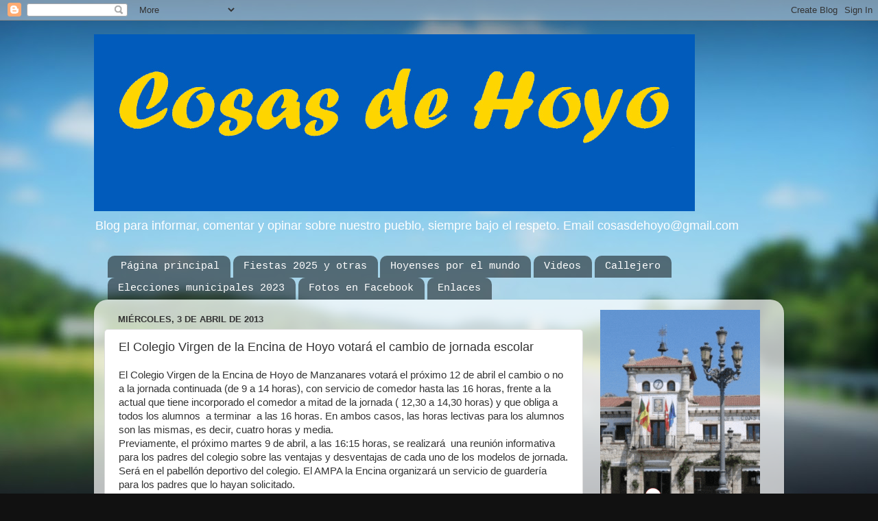

--- FILE ---
content_type: text/html; charset=UTF-8
request_url: https://www.cosasdehoyo.com/2013/04/el-colegio-virgen-de-la-encina-votara.html
body_size: 37462
content:
<!DOCTYPE html>
<html class='v2' dir='ltr' lang='es'>
<head>
<link href='https://www.blogger.com/static/v1/widgets/335934321-css_bundle_v2.css' rel='stylesheet' type='text/css'/>
<meta content='width=1100' name='viewport'/>
<meta content='text/html; charset=UTF-8' http-equiv='Content-Type'/>
<meta content='blogger' name='generator'/>
<link href='https://www.cosasdehoyo.com/favicon.ico' rel='icon' type='image/x-icon'/>
<link href='https://www.cosasdehoyo.com/2013/04/el-colegio-virgen-de-la-encina-votara.html' rel='canonical'/>
<link rel="alternate" type="application/atom+xml" title="Cosas de Hoyo - Atom" href="https://www.cosasdehoyo.com/feeds/posts/default" />
<link rel="alternate" type="application/rss+xml" title="Cosas de Hoyo - RSS" href="https://www.cosasdehoyo.com/feeds/posts/default?alt=rss" />
<link rel="service.post" type="application/atom+xml" title="Cosas de Hoyo - Atom" href="https://www.blogger.com/feeds/3806089592641346704/posts/default" />

<link rel="alternate" type="application/atom+xml" title="Cosas de Hoyo - Atom" href="https://www.cosasdehoyo.com/feeds/1883335060835972977/comments/default" />
<!--Can't find substitution for tag [blog.ieCssRetrofitLinks]-->
<meta content='https://www.cosasdehoyo.com/2013/04/el-colegio-virgen-de-la-encina-votara.html' property='og:url'/>
<meta content='El Colegio Virgen de la Encina de Hoyo votará el cambio de jornada escolar' property='og:title'/>
<meta content='' property='og:description'/>
<title>Cosas de Hoyo: El Colegio Virgen de la Encina de Hoyo votará el cambio de jornada escolar</title>
<style id='page-skin-1' type='text/css'><!--
/*-----------------------------------------------
Blogger Template Style
Name:     Picture Window
Designer: Blogger
URL:      www.blogger.com
----------------------------------------------- */
/* Content
----------------------------------------------- */
body {
font: normal normal 15px Arial, Tahoma, Helvetica, FreeSans, sans-serif;
color: #333333;
background: #111111 url(//themes.googleusercontent.com/image?id=1OACCYOE0-eoTRTfsBuX1NMN9nz599ufI1Jh0CggPFA_sK80AGkIr8pLtYRpNUKPmwtEa) repeat-x fixed top center;
}
html body .region-inner {
min-width: 0;
max-width: 100%;
width: auto;
}
.content-outer {
font-size: 90%;
}
a:link {
text-decoration:none;
color: #336699;
}
a:visited {
text-decoration:none;
color: #6699cc;
}
a:hover {
text-decoration:underline;
color: #33aaff;
}
.content-outer {
background: transparent none repeat scroll top left;
-moz-border-radius: 0;
-webkit-border-radius: 0;
-goog-ms-border-radius: 0;
border-radius: 0;
-moz-box-shadow: 0 0 0 rgba(0, 0, 0, .15);
-webkit-box-shadow: 0 0 0 rgba(0, 0, 0, .15);
-goog-ms-box-shadow: 0 0 0 rgba(0, 0, 0, .15);
box-shadow: 0 0 0 rgba(0, 0, 0, .15);
margin: 20px auto;
}
.content-inner {
padding: 0;
}
/* Header
----------------------------------------------- */
.header-outer {
background: transparent none repeat-x scroll top left;
_background-image: none;
color: #ffffff;
-moz-border-radius: 0;
-webkit-border-radius: 0;
-goog-ms-border-radius: 0;
border-radius: 0;
}
.Header img, .Header #header-inner {
-moz-border-radius: 0;
-webkit-border-radius: 0;
-goog-ms-border-radius: 0;
border-radius: 0;
}
.header-inner .Header .titlewrapper,
.header-inner .Header .descriptionwrapper {
padding-left: 0;
padding-right: 0;
}
.Header h1 {
font: normal bold 39px 'Courier New', Courier, FreeMono, monospace;
text-shadow: 1px 1px 3px rgba(0, 0, 0, 0.3);
}
.Header h1 a {
color: #ffffff;
}
.Header .description {
font-size: 130%;
}
/* Tabs
----------------------------------------------- */
.tabs-inner {
margin: .5em 20px 0;
padding: 0;
}
.tabs-inner .section {
margin: 0;
}
.tabs-inner .widget ul {
padding: 0;
background: transparent none repeat scroll bottom;
-moz-border-radius: 0;
-webkit-border-radius: 0;
-goog-ms-border-radius: 0;
border-radius: 0;
}
.tabs-inner .widget li {
border: none;
}
.tabs-inner .widget li a {
display: inline-block;
padding: .5em 1em;
margin-right: .25em;
color: #ffffff;
font: normal normal 15px 'Courier New', Courier, FreeMono, monospace;
-moz-border-radius: 10px 10px 0 0;
-webkit-border-top-left-radius: 10px;
-webkit-border-top-right-radius: 10px;
-goog-ms-border-radius: 10px 10px 0 0;
border-radius: 10px 10px 0 0;
background: transparent url(https://resources.blogblog.com/blogblog/data/1kt/transparent/black50.png) repeat scroll top left;
border-right: 1px solid transparent;
}
.tabs-inner .widget li:first-child a {
padding-left: 1.25em;
-moz-border-radius-topleft: 10px;
-moz-border-radius-bottomleft: 0;
-webkit-border-top-left-radius: 10px;
-webkit-border-bottom-left-radius: 0;
-goog-ms-border-top-left-radius: 10px;
-goog-ms-border-bottom-left-radius: 0;
border-top-left-radius: 10px;
border-bottom-left-radius: 0;
}
.tabs-inner .widget li.selected a,
.tabs-inner .widget li a:hover {
position: relative;
z-index: 1;
background: transparent url(https://resources.blogblog.com/blogblog/data/1kt/transparent/white80.png) repeat scroll bottom;
color: #336699;
-moz-box-shadow: 0 0 3px rgba(0, 0, 0, .15);
-webkit-box-shadow: 0 0 3px rgba(0, 0, 0, .15);
-goog-ms-box-shadow: 0 0 3px rgba(0, 0, 0, .15);
box-shadow: 0 0 3px rgba(0, 0, 0, .15);
}
/* Headings
----------------------------------------------- */
h2 {
font: bold normal 13px Arial, Tahoma, Helvetica, FreeSans, sans-serif;
text-transform: uppercase;
color: #888888;
margin: .5em 0;
}
/* Main
----------------------------------------------- */
.main-outer {
background: transparent url(https://resources.blogblog.com/blogblog/data/1kt/transparent/white80.png) repeat scroll top left;
-moz-border-radius: 20px 20px 0 0;
-webkit-border-top-left-radius: 20px;
-webkit-border-top-right-radius: 20px;
-webkit-border-bottom-left-radius: 0;
-webkit-border-bottom-right-radius: 0;
-goog-ms-border-radius: 20px 20px 0 0;
border-radius: 20px 20px 0 0;
-moz-box-shadow: 0 1px 3px rgba(0, 0, 0, .15);
-webkit-box-shadow: 0 1px 3px rgba(0, 0, 0, .15);
-goog-ms-box-shadow: 0 1px 3px rgba(0, 0, 0, .15);
box-shadow: 0 1px 3px rgba(0, 0, 0, .15);
}
.main-inner {
padding: 15px 20px 20px;
}
.main-inner .column-center-inner {
padding: 0 0;
}
.main-inner .column-left-inner {
padding-left: 0;
}
.main-inner .column-right-inner {
padding-right: 0;
}
/* Posts
----------------------------------------------- */
h3.post-title {
margin: 0;
font: normal normal 18px Arial, Tahoma, Helvetica, FreeSans, sans-serif;
}
.comments h4 {
margin: 1em 0 0;
font: normal normal 18px Arial, Tahoma, Helvetica, FreeSans, sans-serif;
}
.date-header span {
color: #333333;
}
.post-outer {
background-color: #ffffff;
border: solid 1px #dddddd;
-moz-border-radius: 5px;
-webkit-border-radius: 5px;
border-radius: 5px;
-goog-ms-border-radius: 5px;
padding: 15px 20px;
margin: 0 -20px 20px;
}
.post-body {
line-height: 1.4;
font-size: 110%;
position: relative;
}
.post-header {
margin: 0 0 1.5em;
color: #999999;
line-height: 1.6;
}
.post-footer {
margin: .5em 0 0;
color: #999999;
line-height: 1.6;
}
#blog-pager {
font-size: 140%
}
#comments .comment-author {
padding-top: 1.5em;
border-top: dashed 1px #ccc;
border-top: dashed 1px rgba(128, 128, 128, .5);
background-position: 0 1.5em;
}
#comments .comment-author:first-child {
padding-top: 0;
border-top: none;
}
.avatar-image-container {
margin: .2em 0 0;
}
/* Comments
----------------------------------------------- */
.comments .comments-content .icon.blog-author {
background-repeat: no-repeat;
background-image: url([data-uri]);
}
.comments .comments-content .loadmore a {
border-top: 1px solid #33aaff;
border-bottom: 1px solid #33aaff;
}
.comments .continue {
border-top: 2px solid #33aaff;
}
/* Widgets
----------------------------------------------- */
.widget ul, .widget #ArchiveList ul.flat {
padding: 0;
list-style: none;
}
.widget ul li, .widget #ArchiveList ul.flat li {
border-top: dashed 1px #ccc;
border-top: dashed 1px rgba(128, 128, 128, .5);
}
.widget ul li:first-child, .widget #ArchiveList ul.flat li:first-child {
border-top: none;
}
.widget .post-body ul {
list-style: disc;
}
.widget .post-body ul li {
border: none;
}
/* Footer
----------------------------------------------- */
.footer-outer {
color:#cccccc;
background: transparent url(https://resources.blogblog.com/blogblog/data/1kt/transparent/black50.png) repeat scroll top left;
-moz-border-radius: 0 0 20px 20px;
-webkit-border-top-left-radius: 0;
-webkit-border-top-right-radius: 0;
-webkit-border-bottom-left-radius: 20px;
-webkit-border-bottom-right-radius: 20px;
-goog-ms-border-radius: 0 0 20px 20px;
border-radius: 0 0 20px 20px;
-moz-box-shadow: 0 1px 3px rgba(0, 0, 0, .15);
-webkit-box-shadow: 0 1px 3px rgba(0, 0, 0, .15);
-goog-ms-box-shadow: 0 1px 3px rgba(0, 0, 0, .15);
box-shadow: 0 1px 3px rgba(0, 0, 0, .15);
}
.footer-inner {
padding: 10px 20px 20px;
}
.footer-outer a {
color: #3367D6;
}
.footer-outer a:visited {
color: #3367D6;
}
.footer-outer a:hover {
color: #B51200;
}
.footer-outer .widget h2 {
color: #aaaaaa;
}
/* Mobile
----------------------------------------------- */
html body.mobile {
height: auto;
}
html body.mobile {
min-height: 480px;
background-size: 100% auto;
}
.mobile .body-fauxcolumn-outer {
background: transparent none repeat scroll top left;
}
html .mobile .mobile-date-outer, html .mobile .blog-pager {
border-bottom: none;
background: transparent url(https://resources.blogblog.com/blogblog/data/1kt/transparent/white80.png) repeat scroll top left;
margin-bottom: 10px;
}
.mobile .date-outer {
background: transparent url(https://resources.blogblog.com/blogblog/data/1kt/transparent/white80.png) repeat scroll top left;
}
.mobile .header-outer, .mobile .main-outer,
.mobile .post-outer, .mobile .footer-outer {
-moz-border-radius: 0;
-webkit-border-radius: 0;
-goog-ms-border-radius: 0;
border-radius: 0;
}
.mobile .content-outer,
.mobile .main-outer,
.mobile .post-outer {
background: inherit;
border: none;
}
.mobile .content-outer {
font-size: 100%;
}
.mobile-link-button {
background-color: #336699;
}
.mobile-link-button a:link, .mobile-link-button a:visited {
color: #ffffff;
}
.mobile-index-contents {
color: #333333;
}
.mobile .tabs-inner .PageList .widget-content {
background: transparent url(https://resources.blogblog.com/blogblog/data/1kt/transparent/white80.png) repeat scroll bottom;
color: #336699;
}
.mobile .tabs-inner .PageList .widget-content .pagelist-arrow {
border-left: 1px solid transparent;
}

--></style>
<style id='template-skin-1' type='text/css'><!--
body {
min-width: 1006px;
}
.content-outer, .content-fauxcolumn-outer, .region-inner {
min-width: 1006px;
max-width: 1006px;
_width: 1006px;
}
.main-inner .columns {
padding-left: 0;
padding-right: 278px;
}
.main-inner .fauxcolumn-center-outer {
left: 0;
right: 278px;
/* IE6 does not respect left and right together */
_width: expression(this.parentNode.offsetWidth -
parseInt("0") -
parseInt("278px") + 'px');
}
.main-inner .fauxcolumn-left-outer {
width: 0;
}
.main-inner .fauxcolumn-right-outer {
width: 278px;
}
.main-inner .column-left-outer {
width: 0;
right: 100%;
margin-left: -0;
}
.main-inner .column-right-outer {
width: 278px;
margin-right: -278px;
}
#layout {
min-width: 0;
}
#layout .content-outer {
min-width: 0;
width: 800px;
}
#layout .region-inner {
min-width: 0;
width: auto;
}
body#layout div.add_widget {
padding: 8px;
}
body#layout div.add_widget a {
margin-left: 32px;
}
--></style>
<style>
    body {background-image:url(\/\/themes.googleusercontent.com\/image?id=1OACCYOE0-eoTRTfsBuX1NMN9nz599ufI1Jh0CggPFA_sK80AGkIr8pLtYRpNUKPmwtEa);}
    
@media (max-width: 200px) { body {background-image:url(\/\/themes.googleusercontent.com\/image?id=1OACCYOE0-eoTRTfsBuX1NMN9nz599ufI1Jh0CggPFA_sK80AGkIr8pLtYRpNUKPmwtEa&options=w200);}}
@media (max-width: 400px) and (min-width: 201px) { body {background-image:url(\/\/themes.googleusercontent.com\/image?id=1OACCYOE0-eoTRTfsBuX1NMN9nz599ufI1Jh0CggPFA_sK80AGkIr8pLtYRpNUKPmwtEa&options=w400);}}
@media (max-width: 800px) and (min-width: 401px) { body {background-image:url(\/\/themes.googleusercontent.com\/image?id=1OACCYOE0-eoTRTfsBuX1NMN9nz599ufI1Jh0CggPFA_sK80AGkIr8pLtYRpNUKPmwtEa&options=w800);}}
@media (max-width: 1200px) and (min-width: 801px) { body {background-image:url(\/\/themes.googleusercontent.com\/image?id=1OACCYOE0-eoTRTfsBuX1NMN9nz599ufI1Jh0CggPFA_sK80AGkIr8pLtYRpNUKPmwtEa&options=w1200);}}
/* Last tag covers anything over one higher than the previous max-size cap. */
@media (min-width: 1201px) { body {background-image:url(\/\/themes.googleusercontent.com\/image?id=1OACCYOE0-eoTRTfsBuX1NMN9nz599ufI1Jh0CggPFA_sK80AGkIr8pLtYRpNUKPmwtEa&options=w1600);}}
  </style>
<!-- Google tag (gtag.js) -->
<script async='true' src='https://www.googletagmanager.com/gtag/js?id=G-REVJPN0F9R'></script>
<script>
        window.dataLayer = window.dataLayer || [];
        function gtag(){dataLayer.push(arguments);}
        gtag('js', new Date());
        gtag('config', 'G-REVJPN0F9R');
      </script>
<link href='https://www.blogger.com/dyn-css/authorization.css?targetBlogID=3806089592641346704&amp;zx=a40742fd-30e8-43b3-8341-c0e88fe4de5f' media='none' onload='if(media!=&#39;all&#39;)media=&#39;all&#39;' rel='stylesheet'/><noscript><link href='https://www.blogger.com/dyn-css/authorization.css?targetBlogID=3806089592641346704&amp;zx=a40742fd-30e8-43b3-8341-c0e88fe4de5f' rel='stylesheet'/></noscript>
<meta name='google-adsense-platform-account' content='ca-host-pub-1556223355139109'/>
<meta name='google-adsense-platform-domain' content='blogspot.com'/>

<script async src="https://pagead2.googlesyndication.com/pagead/js/adsbygoogle.js?client=ca-pub-1532104190077293&host=ca-host-pub-1556223355139109" crossorigin="anonymous"></script>

<!-- data-ad-client=ca-pub-1532104190077293 -->

</head>
<body class='loading variant-open'>
<div class='navbar section' id='navbar' name='Barra de navegación'><div class='widget Navbar' data-version='1' id='Navbar1'><script type="text/javascript">
    function setAttributeOnload(object, attribute, val) {
      if(window.addEventListener) {
        window.addEventListener('load',
          function(){ object[attribute] = val; }, false);
      } else {
        window.attachEvent('onload', function(){ object[attribute] = val; });
      }
    }
  </script>
<div id="navbar-iframe-container"></div>
<script type="text/javascript" src="https://apis.google.com/js/platform.js"></script>
<script type="text/javascript">
      gapi.load("gapi.iframes:gapi.iframes.style.bubble", function() {
        if (gapi.iframes && gapi.iframes.getContext) {
          gapi.iframes.getContext().openChild({
              url: 'https://www.blogger.com/navbar/3806089592641346704?po\x3d1883335060835972977\x26origin\x3dhttps://www.cosasdehoyo.com',
              where: document.getElementById("navbar-iframe-container"),
              id: "navbar-iframe"
          });
        }
      });
    </script><script type="text/javascript">
(function() {
var script = document.createElement('script');
script.type = 'text/javascript';
script.src = '//pagead2.googlesyndication.com/pagead/js/google_top_exp.js';
var head = document.getElementsByTagName('head')[0];
if (head) {
head.appendChild(script);
}})();
</script>
</div></div>
<div class='body-fauxcolumns'>
<div class='fauxcolumn-outer body-fauxcolumn-outer'>
<div class='cap-top'>
<div class='cap-left'></div>
<div class='cap-right'></div>
</div>
<div class='fauxborder-left'>
<div class='fauxborder-right'></div>
<div class='fauxcolumn-inner'>
</div>
</div>
<div class='cap-bottom'>
<div class='cap-left'></div>
<div class='cap-right'></div>
</div>
</div>
</div>
<div class='content'>
<div class='content-fauxcolumns'>
<div class='fauxcolumn-outer content-fauxcolumn-outer'>
<div class='cap-top'>
<div class='cap-left'></div>
<div class='cap-right'></div>
</div>
<div class='fauxborder-left'>
<div class='fauxborder-right'></div>
<div class='fauxcolumn-inner'>
</div>
</div>
<div class='cap-bottom'>
<div class='cap-left'></div>
<div class='cap-right'></div>
</div>
</div>
</div>
<div class='content-outer'>
<div class='content-cap-top cap-top'>
<div class='cap-left'></div>
<div class='cap-right'></div>
</div>
<div class='fauxborder-left content-fauxborder-left'>
<div class='fauxborder-right content-fauxborder-right'></div>
<div class='content-inner'>
<header>
<div class='header-outer'>
<div class='header-cap-top cap-top'>
<div class='cap-left'></div>
<div class='cap-right'></div>
</div>
<div class='fauxborder-left header-fauxborder-left'>
<div class='fauxborder-right header-fauxborder-right'></div>
<div class='region-inner header-inner'>
<div class='header section' id='header' name='Cabecera'><div class='widget Header' data-version='1' id='Header1'>
<div id='header-inner'>
<a href='https://www.cosasdehoyo.com/' style='display: block'>
<img alt='Cosas de Hoyo' height='258px; ' id='Header1_headerimg' src='https://blogger.googleusercontent.com/img/a/AVvXsEhefnwryyUo84bFHKwJH1Wee6LSSyOFyYZnZiLs3sk8CEtsZ_cM2MFi4dVv9B9kjM6-mxApWImX6I3iIfaAmo7h5jiTp_oyyep05xK8vqFW6gVLBQsUxhze_SYEn5t5JpeHKIDypXFzoycHjKN_CNtIXzmVHLhgO82zxmZnVIBKTLHqFs9UNU-OoQiVGg=s876' style='display: block' width='876px; '/>
</a>
<div class='descriptionwrapper'>
<p class='description'><span>Blog para informar, comentar y opinar sobre nuestro pueblo, siempre bajo el respeto. Email cosasdehoyo@gmail.com</span></p>
</div>
</div>
</div></div>
</div>
</div>
<div class='header-cap-bottom cap-bottom'>
<div class='cap-left'></div>
<div class='cap-right'></div>
</div>
</div>
</header>
<div class='tabs-outer'>
<div class='tabs-cap-top cap-top'>
<div class='cap-left'></div>
<div class='cap-right'></div>
</div>
<div class='fauxborder-left tabs-fauxborder-left'>
<div class='fauxborder-right tabs-fauxborder-right'></div>
<div class='region-inner tabs-inner'>
<div class='tabs section' id='crosscol' name='Multicolumnas'><div class='widget PageList' data-version='1' id='PageList1'>
<h2>Páginas</h2>
<div class='widget-content'>
<ul>
<li>
<a href='https://www.cosasdehoyo.com/'>Página principal</a>
</li>
<li>
<a href='https://www.cosasdehoyo.com/p/fiestas-2012.html'>Fiestas 2025 y otras</a>
</li>
<li>
<a href='https://www.cosasdehoyo.com/p/hoyenses-por-el-mundo.html'>Hoyenses por el mundo</a>
</li>
<li>
<a href='https://www.cosasdehoyo.com/p/videos.html'>Videos </a>
</li>
<li>
<a href='https://www.cosasdehoyo.com/p/callejero.html'>Callejero</a>
</li>
<li>
<a href='https://www.cosasdehoyo.com/p/agenda.html'>Elecciones municipales 2023</a>
</li>
<li>
<a href='https://www.cosasdehoyo.com/p/feria-oportunidades.html'>Fotos en Facebook</a>
</li>
<li>
<a href='https://www.cosasdehoyo.com/p/enlaces.html'>Enlaces</a>
</li>
</ul>
<div class='clear'></div>
</div>
</div></div>
<div class='tabs no-items section' id='crosscol-overflow' name='Cross-Column 2'></div>
</div>
</div>
<div class='tabs-cap-bottom cap-bottom'>
<div class='cap-left'></div>
<div class='cap-right'></div>
</div>
</div>
<div class='main-outer'>
<div class='main-cap-top cap-top'>
<div class='cap-left'></div>
<div class='cap-right'></div>
</div>
<div class='fauxborder-left main-fauxborder-left'>
<div class='fauxborder-right main-fauxborder-right'></div>
<div class='region-inner main-inner'>
<div class='columns fauxcolumns'>
<div class='fauxcolumn-outer fauxcolumn-center-outer'>
<div class='cap-top'>
<div class='cap-left'></div>
<div class='cap-right'></div>
</div>
<div class='fauxborder-left'>
<div class='fauxborder-right'></div>
<div class='fauxcolumn-inner'>
</div>
</div>
<div class='cap-bottom'>
<div class='cap-left'></div>
<div class='cap-right'></div>
</div>
</div>
<div class='fauxcolumn-outer fauxcolumn-left-outer'>
<div class='cap-top'>
<div class='cap-left'></div>
<div class='cap-right'></div>
</div>
<div class='fauxborder-left'>
<div class='fauxborder-right'></div>
<div class='fauxcolumn-inner'>
</div>
</div>
<div class='cap-bottom'>
<div class='cap-left'></div>
<div class='cap-right'></div>
</div>
</div>
<div class='fauxcolumn-outer fauxcolumn-right-outer'>
<div class='cap-top'>
<div class='cap-left'></div>
<div class='cap-right'></div>
</div>
<div class='fauxborder-left'>
<div class='fauxborder-right'></div>
<div class='fauxcolumn-inner'>
</div>
</div>
<div class='cap-bottom'>
<div class='cap-left'></div>
<div class='cap-right'></div>
</div>
</div>
<!-- corrects IE6 width calculation -->
<div class='columns-inner'>
<div class='column-center-outer'>
<div class='column-center-inner'>
<div class='main section' id='main' name='Principal'><div class='widget Blog' data-version='1' id='Blog1'>
<div class='blog-posts hfeed'>

          <div class="date-outer">
        
<h2 class='date-header'><span>miércoles, 3 de abril de 2013</span></h2>

          <div class="date-posts">
        
<div class='post-outer'>
<div class='post hentry uncustomized-post-template' itemprop='blogPost' itemscope='itemscope' itemtype='http://schema.org/BlogPosting'>
<meta content='3806089592641346704' itemprop='blogId'/>
<meta content='1883335060835972977' itemprop='postId'/>
<a name='1883335060835972977'></a>
<h3 class='post-title entry-title' itemprop='name'>
El Colegio Virgen de la Encina de Hoyo votará el cambio de jornada escolar
</h3>
<div class='post-header'>
<div class='post-header-line-1'></div>
</div>
<div class='post-body entry-content' id='post-body-1883335060835972977' itemprop='description articleBody'>
El Colegio Virgen de la Encina de Hoyo de Manzanares votará el próximo 12 de abril el cambio o no a la jornada continuada (de 9 a 14 horas), con servicio de comedor hasta las 16 horas, frente a la actual que tiene incorporado el comedor a mitad de la jornada ( 12,30 a 14,30 horas) y que obliga a todos los alumnos &nbsp;a terminar &nbsp;a las 16 horas. En ambos casos, las horas lectivas para los alumnos son las mismas, es decir, cuatro horas y media.<br />
Previamente, el próximo martes 9 de abril, a las 16:15 horas, se realizará &nbsp;una reunión informativa para los padres del colegio sobre las ventajas y desventajas de cada uno de los modelos de jornada. Será en el pabellón deportivo del colegio. El AMPA la Encina organizará un servicio de guardería para los padres que lo hayan solicitado.<br />
La votación se efectuará el viernes 12 en los siguientes tramos horarios: 8:30 a 9:30 h, de 12:00 a 13:00 h y de 15:30 a 19:00 horas en la biblioteca del centro. Tienen derecho al voto tanto el padre como &nbsp;la madre y también puede ejercerse el voto por correo postal. El escrutinio público se llevará a cabo a partir de las 19:00 horas y a continuación se publicará el resultado en el corcho de entrada al edificio de Educación Primaria.
<div style='clear: both;'></div>
</div>
<div class='post-footer'>
<div class='post-footer-line post-footer-line-1'>
<span class='post-author vcard'>
Publicado por
<span class='fn' itemprop='author' itemscope='itemscope' itemtype='http://schema.org/Person'>
<meta content='https://www.blogger.com/profile/15260575989300887144' itemprop='url'/>
<a class='g-profile' href='https://www.blogger.com/profile/15260575989300887144' rel='author' title='author profile'>
<span itemprop='name'>daja</span>
</a>
</span>
</span>
<span class='post-timestamp'>
en
<meta content='https://www.cosasdehoyo.com/2013/04/el-colegio-virgen-de-la-encina-votara.html' itemprop='url'/>
<a class='timestamp-link' href='https://www.cosasdehoyo.com/2013/04/el-colegio-virgen-de-la-encina-votara.html' rel='bookmark' title='permanent link'><abbr class='published' itemprop='datePublished' title='2013-04-03T22:46:00+02:00'>22:46</abbr></a>
</span>
<span class='post-comment-link'>
</span>
<span class='post-icons'>
<span class='item-action'>
<a href='https://www.blogger.com/email-post/3806089592641346704/1883335060835972977' title='Enviar entrada por correo electrónico'>
<img alt='' class='icon-action' height='13' src='https://resources.blogblog.com/img/icon18_email.gif' width='18'/>
</a>
</span>
<span class='item-control blog-admin pid-1635757302'>
<a href='https://www.blogger.com/post-edit.g?blogID=3806089592641346704&postID=1883335060835972977&from=pencil' title='Editar entrada'>
<img alt='' class='icon-action' height='18' src='https://resources.blogblog.com/img/icon18_edit_allbkg.gif' width='18'/>
</a>
</span>
</span>
<div class='post-share-buttons goog-inline-block'>
<a class='goog-inline-block share-button sb-email' href='https://www.blogger.com/share-post.g?blogID=3806089592641346704&postID=1883335060835972977&target=email' target='_blank' title='Enviar por correo electrónico'><span class='share-button-link-text'>Enviar por correo electrónico</span></a><a class='goog-inline-block share-button sb-blog' href='https://www.blogger.com/share-post.g?blogID=3806089592641346704&postID=1883335060835972977&target=blog' onclick='window.open(this.href, "_blank", "height=270,width=475"); return false;' target='_blank' title='Escribe un blog'><span class='share-button-link-text'>Escribe un blog</span></a><a class='goog-inline-block share-button sb-twitter' href='https://www.blogger.com/share-post.g?blogID=3806089592641346704&postID=1883335060835972977&target=twitter' target='_blank' title='Compartir en X'><span class='share-button-link-text'>Compartir en X</span></a><a class='goog-inline-block share-button sb-facebook' href='https://www.blogger.com/share-post.g?blogID=3806089592641346704&postID=1883335060835972977&target=facebook' onclick='window.open(this.href, "_blank", "height=430,width=640"); return false;' target='_blank' title='Compartir con Facebook'><span class='share-button-link-text'>Compartir con Facebook</span></a><a class='goog-inline-block share-button sb-pinterest' href='https://www.blogger.com/share-post.g?blogID=3806089592641346704&postID=1883335060835972977&target=pinterest' target='_blank' title='Compartir en Pinterest'><span class='share-button-link-text'>Compartir en Pinterest</span></a>
</div>
</div>
<div class='post-footer-line post-footer-line-2'>
<span class='post-labels'>
</span>
</div>
<div class='post-footer-line post-footer-line-3'>
<span class='post-location'>
</span>
</div>
</div>
</div>
<div class='comments' id='comments'>
<a name='comments'></a>
<h4>45 comentarios:</h4>
<div id='Blog1_comments-block-wrapper'>
<dl class='avatar-comment-indent' id='comments-block'>
<dt class='comment-author ' id='c2154910451660542481'>
<a name='c2154910451660542481'></a>
<div class="avatar-image-container avatar-stock"><span dir="ltr"><img src="//resources.blogblog.com/img/blank.gif" width="35" height="35" alt="" title="An&oacute;nimo">

</span></div>
Anónimo
dijo...
</dt>
<dd class='comment-body' id='Blog1_cmt-2154910451660542481'>
<p>
Qué fácil resulta criticar cuando desconocemos las cosas&#8230; el que la duración de las clases sea de 4:30h no quiere decir que el horario de trabajo de los profesores se reduzca a esa jornada.<br />Ellos tienen un número de horas lectivas: horas de clase, 5h para estar con los alumnos (incluida media hora del recreo o &#191;quién crees que cuida a los niños en este momento?) y horas de obligada estancia en el centro (para reuniones, coordinación entre especialistas, recibir a padres, trabajo de programación y preparación de actividades&#8230;). <br />Y también tienen un número de horas no lectivas: horas fuera del centro,  es decir, fuera del horario escolar con lo que completan su jornada (adaptar materiales, prepara recursos, evaluar, registrar información sobre los alumnos&#8230;).<br />Por último, también tienen horas de formación obligatoria, una formación continuada y externa.<br />Son responsables de hacer &#8220;mudanzas&#8221; dentro del centro para mejorar el aula que les corresponda, limpieza del material a emplear durante el curso, organizar la clase. En resumen, todo lo que tiene que ver con el aula y sus alumnos lo prepara y lo adapta el profesor. <br />Es muy fácil criticar el horario y no contemplar todo el trabajo que hay detrás. <br />
</p>
</dd>
<dd class='comment-footer'>
<span class='comment-timestamp'>
<a href='https://www.cosasdehoyo.com/2013/04/el-colegio-virgen-de-la-encina-votara.html?showComment=1365058409508#c2154910451660542481' title='comment permalink'>
4 de abril de 2013 a las 8:53
</a>
<span class='item-control blog-admin pid-1239539681'>
<a class='comment-delete' href='https://www.blogger.com/comment/delete/3806089592641346704/2154910451660542481' title='Eliminar comentario'>
<img src='https://resources.blogblog.com/img/icon_delete13.gif'/>
</a>
</span>
</span>
</dd>
<dt class='comment-author ' id='c2775080996170635262'>
<a name='c2775080996170635262'></a>
<div class="avatar-image-container avatar-stock"><span dir="ltr"><img src="//resources.blogblog.com/img/blank.gif" width="35" height="35" alt="" title="An&oacute;nimo">

</span></div>
Anónimo
dijo...
</dt>
<dd class='comment-body' id='Blog1_cmt-2775080996170635262'>
<p>
Pues no será en este colegio.<br />En la clase de mi hija, después de navidad se incorporó un niño nuevo. Desde ese momento si están todos en la clase, hay un niño que no cabe. Si hay alguno malito, el descolgao ocupa el asiento. Vamos lo que vulagarmente se conoce como la silla caliente. Así estaremos hasta que la persona de mantenimiento del centro tenga un hueco para llevar al aula, una silla y una mesa. Supongo que no entra dentro de las competencias del profesor, asegurarse de que tiene un puesto para todos sus niños y si no es así, desplazarse él a por la silla y la mesa. <br />Con lo cual &quot;mudanzas&quot; ya te digo yo que en este centro no las hacen los profesores.<br />Por otro lado que te ofrezcan a tí, reducir una hora el horario laboral y seguir cobrando lo mismo, a ver qué dices. Tú crees realmente que ese no es el motivo?
</p>
</dd>
<dd class='comment-footer'>
<span class='comment-timestamp'>
<a href='https://www.cosasdehoyo.com/2013/04/el-colegio-virgen-de-la-encina-votara.html?showComment=1365059231499#c2775080996170635262' title='comment permalink'>
4 de abril de 2013 a las 9:07
</a>
<span class='item-control blog-admin pid-1239539681'>
<a class='comment-delete' href='https://www.blogger.com/comment/delete/3806089592641346704/2775080996170635262' title='Eliminar comentario'>
<img src='https://resources.blogblog.com/img/icon_delete13.gif'/>
</a>
</span>
</span>
</dd>
<dt class='comment-author ' id='c1312116135951961204'>
<a name='c1312116135951961204'></a>
<div class="avatar-image-container avatar-stock"><span dir="ltr"><img src="//resources.blogblog.com/img/blank.gif" width="35" height="35" alt="" title="An&oacute;nimo">

</span></div>
Anónimo
dijo...
</dt>
<dd class='comment-body' id='Blog1_cmt-1312116135951961204'>
<p>
no soy profesor, pero siempre  ha habido cinco horas de clase, ademas para preparar examenes y repasarlos, eso no se hace mientras estan dando clases, sino fuera del horario escolar, por otro lado me parece bien que los niños tengan las tarde libres para poder dedicarlas a otras cosas, como deportes
</p>
</dd>
<dd class='comment-footer'>
<span class='comment-timestamp'>
<a href='https://www.cosasdehoyo.com/2013/04/el-colegio-virgen-de-la-encina-votara.html?showComment=1365063707694#c1312116135951961204' title='comment permalink'>
4 de abril de 2013 a las 10:21
</a>
<span class='item-control blog-admin pid-1239539681'>
<a class='comment-delete' href='https://www.blogger.com/comment/delete/3806089592641346704/1312116135951961204' title='Eliminar comentario'>
<img src='https://resources.blogblog.com/img/icon_delete13.gif'/>
</a>
</span>
</span>
</dd>
<dt class='comment-author ' id='c2007166374197474885'>
<a name='c2007166374197474885'></a>
<div class="avatar-image-container avatar-stock"><span dir="ltr"><img src="//resources.blogblog.com/img/blank.gif" width="35" height="35" alt="" title="An&oacute;nimo">

</span></div>
Anónimo
dijo...
</dt>
<dd class='comment-body' id='Blog1_cmt-2007166374197474885'>
<p>
A ver,... esa hora que dices que les reducen del horario laboral, es la que corresponde a su comida,... &#191;o es que los profesores no tienen derecho a comer? No es hora lectiva!!!
</p>
</dd>
<dd class='comment-footer'>
<span class='comment-timestamp'>
<a href='https://www.cosasdehoyo.com/2013/04/el-colegio-virgen-de-la-encina-votara.html?showComment=1365074270013#c2007166374197474885' title='comment permalink'>
4 de abril de 2013 a las 13:17
</a>
<span class='item-control blog-admin pid-1239539681'>
<a class='comment-delete' href='https://www.blogger.com/comment/delete/3806089592641346704/2007166374197474885' title='Eliminar comentario'>
<img src='https://resources.blogblog.com/img/icon_delete13.gif'/>
</a>
</span>
</span>
</dd>
<dt class='comment-author ' id='c3360861752806046853'>
<a name='c3360861752806046853'></a>
<div class="avatar-image-container avatar-stock"><span dir="ltr"><img src="//resources.blogblog.com/img/blank.gif" width="35" height="35" alt="" title="An&oacute;nimo">

</span></div>
Anónimo
dijo...
</dt>
<dd class='comment-body' id='Blog1_cmt-3360861752806046853'>
<p>
Salir a las cuatro es tener la tarde libre
</p>
</dd>
<dd class='comment-footer'>
<span class='comment-timestamp'>
<a href='https://www.cosasdehoyo.com/2013/04/el-colegio-virgen-de-la-encina-votara.html?showComment=1365075484549#c3360861752806046853' title='comment permalink'>
4 de abril de 2013 a las 13:38
</a>
<span class='item-control blog-admin pid-1239539681'>
<a class='comment-delete' href='https://www.blogger.com/comment/delete/3806089592641346704/3360861752806046853' title='Eliminar comentario'>
<img src='https://resources.blogblog.com/img/icon_delete13.gif'/>
</a>
</span>
</span>
</dd>
<dt class='comment-author ' id='c4400836760598548306'>
<a name='c4400836760598548306'></a>
<div class="avatar-image-container avatar-stock"><span dir="ltr"><img src="//resources.blogblog.com/img/blank.gif" width="35" height="35" alt="" title="Francisco Garc&iacute;a, socio de APA">

</span></div>
Francisco García, socio de APA
dijo...
</dt>
<dd class='comment-body' id='Blog1_cmt-4400836760598548306'>
<p>
NO A LA JORNADA CONTINÚA, EL ÚNICO QUE SALE GANANDO CON ESTO SON AQUELLOS PROFESORES SIN ACTITUD Y CON MENTALIDAD DE FUNCIONARIOS.
</p>
</dd>
<dd class='comment-footer'>
<span class='comment-timestamp'>
<a href='https://www.cosasdehoyo.com/2013/04/el-colegio-virgen-de-la-encina-votara.html?showComment=1365081021826#c4400836760598548306' title='comment permalink'>
4 de abril de 2013 a las 15:10
</a>
<span class='item-control blog-admin pid-1239539681'>
<a class='comment-delete' href='https://www.blogger.com/comment/delete/3806089592641346704/4400836760598548306' title='Eliminar comentario'>
<img src='https://resources.blogblog.com/img/icon_delete13.gif'/>
</a>
</span>
</span>
</dd>
<dt class='comment-author ' id='c2445818627375475715'>
<a name='c2445818627375475715'></a>
<div class="avatar-image-container avatar-stock"><span dir="ltr"><img src="//resources.blogblog.com/img/blank.gif" width="35" height="35" alt="" title="An&oacute;nimo">

</span></div>
Anónimo
dijo...
</dt>
<dd class='comment-body' id='Blog1_cmt-2445818627375475715'>
<p>
Sin educación estamos destinados a tener los políticos que tenemos, sin educación prepotentes y con sueldos poco adecuados a su capacidad.
</p>
</dd>
<dd class='comment-footer'>
<span class='comment-timestamp'>
<a href='https://www.cosasdehoyo.com/2013/04/el-colegio-virgen-de-la-encina-votara.html?showComment=1365081125787#c2445818627375475715' title='comment permalink'>
4 de abril de 2013 a las 15:12
</a>
<span class='item-control blog-admin pid-1239539681'>
<a class='comment-delete' href='https://www.blogger.com/comment/delete/3806089592641346704/2445818627375475715' title='Eliminar comentario'>
<img src='https://resources.blogblog.com/img/icon_delete13.gif'/>
</a>
</span>
</span>
</dd>
<dt class='comment-author ' id='c289903056763556528'>
<a name='c289903056763556528'></a>
<div class="avatar-image-container avatar-stock"><span dir="ltr"><img src="//resources.blogblog.com/img/blank.gif" width="35" height="35" alt="" title="An&oacute;nimo">

</span></div>
Anónimo
dijo...
</dt>
<dd class='comment-body' id='Blog1_cmt-289903056763556528'>
<p>
El horario continuado afecta sobre todo a los alumnos que no usan el comedor  y tienen que salir a comer a casa que son un numero muy reducido y. Que en tiempo de frío y calor viene bien no tener que andar tanto y  no por eso  aprender  menos.Yo tengo dos hijas que este año están  sufriendo  los chaparrones que no quitan ni el paraguas y creo que es una buena opción la jornada continuada.Cada padre y madre ha de votar lo que considere mejor para sus hijos y el resultado será lo que votemos.<br /><br />
</p>
</dd>
<dd class='comment-footer'>
<span class='comment-timestamp'>
<a href='https://www.cosasdehoyo.com/2013/04/el-colegio-virgen-de-la-encina-votara.html?showComment=1365081405593#c289903056763556528' title='comment permalink'>
4 de abril de 2013 a las 15:16
</a>
<span class='item-control blog-admin pid-1239539681'>
<a class='comment-delete' href='https://www.blogger.com/comment/delete/3806089592641346704/289903056763556528' title='Eliminar comentario'>
<img src='https://resources.blogblog.com/img/icon_delete13.gif'/>
</a>
</span>
</span>
</dd>
<dt class='comment-author ' id='c6399413130728457039'>
<a name='c6399413130728457039'></a>
<div class="avatar-image-container avatar-stock"><span dir="ltr"><img src="//resources.blogblog.com/img/blank.gif" width="35" height="35" alt="" title="An&oacute;nimo">

</span></div>
Anónimo
dijo...
</dt>
<dd class='comment-body' id='Blog1_cmt-6399413130728457039'>
<p>
Exacto lo que sea mejor para la mayoria, siempre se perjudicaran algunos.
</p>
</dd>
<dd class='comment-footer'>
<span class='comment-timestamp'>
<a href='https://www.cosasdehoyo.com/2013/04/el-colegio-virgen-de-la-encina-votara.html?showComment=1365082706540#c6399413130728457039' title='comment permalink'>
4 de abril de 2013 a las 15:38
</a>
<span class='item-control blog-admin pid-1239539681'>
<a class='comment-delete' href='https://www.blogger.com/comment/delete/3806089592641346704/6399413130728457039' title='Eliminar comentario'>
<img src='https://resources.blogblog.com/img/icon_delete13.gif'/>
</a>
</span>
</span>
</dd>
<dt class='comment-author ' id='c7084336172618553465'>
<a name='c7084336172618553465'></a>
<div class="avatar-image-container avatar-stock"><span dir="ltr"><img src="//resources.blogblog.com/img/blank.gif" width="35" height="35" alt="" title="An&oacute;nimo">

</span></div>
Anónimo
dijo...
</dt>
<dd class='comment-body' id='Blog1_cmt-7084336172618553465'>
<p>
Todas esas horas no lectivas, ya me gustaría a mí saber si se hacen o no se hacen.<br />Cuando voy a recoger a mis niños, salen todos los profesores en desbandada, o por lo menos el ochenta por ciento. Tampoco voy a decir que no haya alguno que se quede un rato más.
</p>
</dd>
<dd class='comment-footer'>
<span class='comment-timestamp'>
<a href='https://www.cosasdehoyo.com/2013/04/el-colegio-virgen-de-la-encina-votara.html?showComment=1365083526129#c7084336172618553465' title='comment permalink'>
4 de abril de 2013 a las 15:52
</a>
<span class='item-control blog-admin pid-1239539681'>
<a class='comment-delete' href='https://www.blogger.com/comment/delete/3806089592641346704/7084336172618553465' title='Eliminar comentario'>
<img src='https://resources.blogblog.com/img/icon_delete13.gif'/>
</a>
</span>
</span>
</dd>
<dt class='comment-author ' id='c6037903329962769546'>
<a name='c6037903329962769546'></a>
<div class="avatar-image-container avatar-stock"><span dir="ltr"><img src="//resources.blogblog.com/img/blank.gif" width="35" height="35" alt="" title="An&oacute;nimo">

</span></div>
Anónimo
dijo...
</dt>
<dd class='comment-body' id='Blog1_cmt-6037903329962769546'>
<p>
Aqui lo que pasa es que no quereis &quot;aguantar&quot; a vuestros mas tiempo y es un engorro tenerles desde las 14.30, es mas facil que les aguanten los profes...<br />Dani deja de borrar todo lo que no es politicamente correcto.
</p>
</dd>
<dd class='comment-footer'>
<span class='comment-timestamp'>
<a href='https://www.cosasdehoyo.com/2013/04/el-colegio-virgen-de-la-encina-votara.html?showComment=1365084020094#c6037903329962769546' title='comment permalink'>
4 de abril de 2013 a las 16:00
</a>
<span class='item-control blog-admin pid-1239539681'>
<a class='comment-delete' href='https://www.blogger.com/comment/delete/3806089592641346704/6037903329962769546' title='Eliminar comentario'>
<img src='https://resources.blogblog.com/img/icon_delete13.gif'/>
</a>
</span>
</span>
</dd>
<dt class='comment-author ' id='c3998825059405749468'>
<a name='c3998825059405749468'></a>
<div class="avatar-image-container avatar-stock"><span dir="ltr"><img src="//resources.blogblog.com/img/blank.gif" width="35" height="35" alt="" title="An&oacute;nimo">

</span></div>
Anónimo
dijo...
</dt>
<dd class='comment-body' id='Blog1_cmt-3998825059405749468'>
<p>
Os dejo vacios enlaces: <br />1. Artículo de Rafael Feito Alonso Profesor Titular de Sociología de la Educación de la UCM sobre tiempos escolares publicado en Cuadernos de Pedagogía. Es un artículo de opinión. <br />http://www.intersindical.org/stepv/peirp/jornada/rafaelfeitocp365.pdf<br /><br />2. También he encontrado información en este enlace:<br />http://blogjornadaescolar.wordpress.com/2010/03/17/1-300-razones-para-no-aprobar-la-jornada-continua/<br />En este caso algunos expertos dan opiniones contrarias al cambio de horario e indican que no  existen  estudios que demuestren que el cambio de jornada mejore el rendimiento escolar. <br /><br />Agradecería cualquier otra información que encontréis al respecto (tanto a favor como en contra) para que nos ayude a tomar una decisión<br />Gracias
</p>
</dd>
<dd class='comment-footer'>
<span class='comment-timestamp'>
<a href='https://www.cosasdehoyo.com/2013/04/el-colegio-virgen-de-la-encina-votara.html?showComment=1365085367029#c3998825059405749468' title='comment permalink'>
4 de abril de 2013 a las 16:22
</a>
<span class='item-control blog-admin pid-1239539681'>
<a class='comment-delete' href='https://www.blogger.com/comment/delete/3806089592641346704/3998825059405749468' title='Eliminar comentario'>
<img src='https://resources.blogblog.com/img/icon_delete13.gif'/>
</a>
</span>
</span>
</dd>
<dt class='comment-author ' id='c5274602428443715087'>
<a name='c5274602428443715087'></a>
<div class="avatar-image-container avatar-stock"><span dir="ltr"><img src="//resources.blogblog.com/img/blank.gif" width="35" height="35" alt="" title="An&oacute;nimo">

</span></div>
Anónimo
dijo...
</dt>
<dd class='comment-body' id='Blog1_cmt-5274602428443715087'>
<p>
En este debate subyace el desconocimiento de la tarea de un profesor.<br />Hoy en día, afortunadamente, todos los niños están escolarizados pero muchos de sus padres carecen de la más mínima formación y se atreven a opinar desde una posición de ignoracia que les permite exigir disparates y necedades a los profesores.<br />A ésto se une también la envidia.<br />Si se educara a estos individuos y se dignificara y respetara a los profesores viviríamos en un país mucho mejor.<br />También he de decir que el/la administrdora confunde a veces la gimnasia con la magnesia y nos priva de opiniones interesantes por no se sabe muy bien que criterios.
</p>
</dd>
<dd class='comment-footer'>
<span class='comment-timestamp'>
<a href='https://www.cosasdehoyo.com/2013/04/el-colegio-virgen-de-la-encina-votara.html?showComment=1365101358318#c5274602428443715087' title='comment permalink'>
4 de abril de 2013 a las 20:49
</a>
<span class='item-control blog-admin pid-1239539681'>
<a class='comment-delete' href='https://www.blogger.com/comment/delete/3806089592641346704/5274602428443715087' title='Eliminar comentario'>
<img src='https://resources.blogblog.com/img/icon_delete13.gif'/>
</a>
</span>
</span>
</dd>
<dt class='comment-author ' id='c7350184707911912943'>
<a name='c7350184707911912943'></a>
<div class="avatar-image-container avatar-stock"><span dir="ltr"><img src="//resources.blogblog.com/img/blank.gif" width="35" height="35" alt="" title="An&oacute;nimo">

</span></div>
Anónimo
dijo...
</dt>
<dd class='comment-body' id='Blog1_cmt-7350184707911912943'>
<p>
Seguramente si en los comentarios no hubiera insultos se mantendrían.
</p>
</dd>
<dd class='comment-footer'>
<span class='comment-timestamp'>
<a href='https://www.cosasdehoyo.com/2013/04/el-colegio-virgen-de-la-encina-votara.html?showComment=1365146554064#c7350184707911912943' title='comment permalink'>
5 de abril de 2013 a las 9:22
</a>
<span class='item-control blog-admin pid-1239539681'>
<a class='comment-delete' href='https://www.blogger.com/comment/delete/3806089592641346704/7350184707911912943' title='Eliminar comentario'>
<img src='https://resources.blogblog.com/img/icon_delete13.gif'/>
</a>
</span>
</span>
</dd>
<dt class='comment-author ' id='c6904527751596037143'>
<a name='c6904527751596037143'></a>
<div class="avatar-image-container avatar-stock"><span dir="ltr"><img src="//resources.blogblog.com/img/blank.gif" width="35" height="35" alt="" title="An&oacute;nimo">

</span></div>
Anónimo
dijo...
</dt>
<dd class='comment-body' id='Blog1_cmt-6904527751596037143'>
<p>
Considero muy esclarecedor lo que se cuenta en este enlace. La impresión que tengo es que esta propuesta se impulsa desde el profesorado porque supone una mejora de su horario laboral. No digo que no sea justa esta aspiración, sólo digo que esta demanda se apoya y se promueve desde el profesorado más que desde las familias.<br /><br />http://blogjornadaescolar.wordpress.com/2010/12/12/la-verdad-sobre-la-jornada-continua-contada-por-los-sindicatos/
</p>
</dd>
<dd class='comment-footer'>
<span class='comment-timestamp'>
<a href='https://www.cosasdehoyo.com/2013/04/el-colegio-virgen-de-la-encina-votara.html?showComment=1365151625134#c6904527751596037143' title='comment permalink'>
5 de abril de 2013 a las 10:47
</a>
<span class='item-control blog-admin pid-1239539681'>
<a class='comment-delete' href='https://www.blogger.com/comment/delete/3806089592641346704/6904527751596037143' title='Eliminar comentario'>
<img src='https://resources.blogblog.com/img/icon_delete13.gif'/>
</a>
</span>
</span>
</dd>
<dt class='comment-author ' id='c6439842209720288475'>
<a name='c6439842209720288475'></a>
<div class="avatar-image-container avatar-stock"><span dir="ltr"><img src="//resources.blogblog.com/img/blank.gif" width="35" height="35" alt="" title="An&oacute;nimo">

</span></div>
Anónimo
dijo...
</dt>
<dd class='comment-body' id='Blog1_cmt-6439842209720288475'>
<p>
Por otro lado, considero que decir que muchos de los padres de los niños carecen de la más mínima formación , es un afirmación personal  que no se sustenta en nada y una falta de respeto hacia los padres. También demuestra que se defiende el debate sólo cuando se espera que no exista tal debate.
</p>
</dd>
<dd class='comment-footer'>
<span class='comment-timestamp'>
<a href='https://www.cosasdehoyo.com/2013/04/el-colegio-virgen-de-la-encina-votara.html?showComment=1365152138941#c6439842209720288475' title='comment permalink'>
5 de abril de 2013 a las 10:55
</a>
<span class='item-control blog-admin pid-1239539681'>
<a class='comment-delete' href='https://www.blogger.com/comment/delete/3806089592641346704/6439842209720288475' title='Eliminar comentario'>
<img src='https://resources.blogblog.com/img/icon_delete13.gif'/>
</a>
</span>
</span>
</dd>
<dt class='comment-author ' id='c8177377657885546267'>
<a name='c8177377657885546267'></a>
<div class="avatar-image-container avatar-stock"><span dir="ltr"><img src="//resources.blogblog.com/img/blank.gif" width="35" height="35" alt="" title="An&oacute;nimo">

</span></div>
Anónimo
dijo...
</dt>
<dd class='comment-body' id='Blog1_cmt-8177377657885546267'>
<p>
Andá!! Pero si han borrado mi comentario!!! Pues repito: Espero que las horas libres que van a tener los profes a partir de ahora, las dediquen a estudiarse los rios de España y esas cosas...que por lo visto no les va a venir nada mal...
</p>
</dd>
<dd class='comment-footer'>
<span class='comment-timestamp'>
<a href='https://www.cosasdehoyo.com/2013/04/el-colegio-virgen-de-la-encina-votara.html?showComment=1365163760463#c8177377657885546267' title='comment permalink'>
5 de abril de 2013 a las 14:09
</a>
<span class='item-control blog-admin pid-1239539681'>
<a class='comment-delete' href='https://www.blogger.com/comment/delete/3806089592641346704/8177377657885546267' title='Eliminar comentario'>
<img src='https://resources.blogblog.com/img/icon_delete13.gif'/>
</a>
</span>
</span>
</dd>
<dt class='comment-author ' id='c2246890382535508586'>
<a name='c2246890382535508586'></a>
<div class="avatar-image-container avatar-stock"><span dir="ltr"><img src="//resources.blogblog.com/img/blank.gif" width="35" height="35" alt="" title="An&oacute;nimo">

</span></div>
Anónimo
dijo...
</dt>
<dd class='comment-body' id='Blog1_cmt-2246890382535508586'>
<p>
No soy profesor/ra pero desde luego, lo que queda claro es que lo que menos importa es el bienestar y el rendimiento de los niños. Está claro que vivimos en un país de egoistas y envidiosos y lo único que importa es si los profes van a echar menos horas o más.Estoy informado y no es verdad que ellos vayan a salir beneficiados...pero aunque así fuera, &#191;&#191;que problema hay??...Qué pena, así nos va...
</p>
</dd>
<dd class='comment-footer'>
<span class='comment-timestamp'>
<a href='https://www.cosasdehoyo.com/2013/04/el-colegio-virgen-de-la-encina-votara.html?showComment=1365173741740#c2246890382535508586' title='comment permalink'>
5 de abril de 2013 a las 16:55
</a>
<span class='item-control blog-admin pid-1239539681'>
<a class='comment-delete' href='https://www.blogger.com/comment/delete/3806089592641346704/2246890382535508586' title='Eliminar comentario'>
<img src='https://resources.blogblog.com/img/icon_delete13.gif'/>
</a>
</span>
</span>
</dd>
<dt class='comment-author ' id='c2171933743099067733'>
<a name='c2171933743099067733'></a>
<div class="avatar-image-container avatar-stock"><span dir="ltr"><img src="//resources.blogblog.com/img/blank.gif" width="35" height="35" alt="" title="An&oacute;nimo">

</span></div>
Anónimo
dijo...
</dt>
<dd class='comment-body' id='Blog1_cmt-2171933743099067733'>
<p>
Artículos de la FAPA Giner de los Ríos (que se posiciona en contra de la jornada continua a la que llaman &quot;jornada comprimida&quot;), a la que pertenece el AMPA del colegio.<br /><br />http://www.fapa.es/index.php?m=Documentos&amp;op2=ver&amp;did=714&amp;tid=3&amp;pagActual=2<br /><br /> http://www.fapa.es/index.php?m=Documentos&amp;op2=ver&amp;did=727&amp;tid=3&amp;pagActual=1
</p>
</dd>
<dd class='comment-footer'>
<span class='comment-timestamp'>
<a href='https://www.cosasdehoyo.com/2013/04/el-colegio-virgen-de-la-encina-votara.html?showComment=1365175372374#c2171933743099067733' title='comment permalink'>
5 de abril de 2013 a las 17:22
</a>
<span class='item-control blog-admin pid-1239539681'>
<a class='comment-delete' href='https://www.blogger.com/comment/delete/3806089592641346704/2171933743099067733' title='Eliminar comentario'>
<img src='https://resources.blogblog.com/img/icon_delete13.gif'/>
</a>
</span>
</span>
</dd>
<dt class='comment-author ' id='c1498949269135433926'>
<a name='c1498949269135433926'></a>
<div class="avatar-image-container avatar-stock"><span dir="ltr"><img src="//resources.blogblog.com/img/blank.gif" width="35" height="35" alt="" title="An&oacute;nimo">

</span></div>
Anónimo
dijo...
</dt>
<dd class='comment-body' id='Blog1_cmt-1498949269135433926'>
<p>
Artículo de la Universidad de Salamanca sobre los efectos de la jornada continua en el alumnado<br /><br />http://www.amptalatorre.es/wp-content/uploads/EfectosJornadaContinua_Enguita.pdf
</p>
</dd>
<dd class='comment-footer'>
<span class='comment-timestamp'>
<a href='https://www.cosasdehoyo.com/2013/04/el-colegio-virgen-de-la-encina-votara.html?showComment=1365175457970#c1498949269135433926' title='comment permalink'>
5 de abril de 2013 a las 17:24
</a>
<span class='item-control blog-admin pid-1239539681'>
<a class='comment-delete' href='https://www.blogger.com/comment/delete/3806089592641346704/1498949269135433926' title='Eliminar comentario'>
<img src='https://resources.blogblog.com/img/icon_delete13.gif'/>
</a>
</span>
</span>
</dd>
<dt class='comment-author ' id='c5913691677740189967'>
<a name='c5913691677740189967'></a>
<div class="avatar-image-container avatar-stock"><span dir="ltr"><img src="//resources.blogblog.com/img/blank.gif" width="35" height="35" alt="" title="An&oacute;nimo">

</span></div>
Anónimo
dijo...
</dt>
<dd class='comment-body' id='Blog1_cmt-5913691677740189967'>
<p>
Blog dedicado única y exclusivamente al debate sobre la jornada escolar. Es muy extenso, aunque incluye muchos estudios e informes.<br />Desde mi punto de vista, estudios hay de los dos tipos, pero los que presentan los argumentos más fuertes son los que están a favor de la jornada partida.<br /><br />http://jornadacontinuaypartida.wordpress.com/que-opinan-las-asociaciones-de-madres-y-padres/
</p>
</dd>
<dd class='comment-footer'>
<span class='comment-timestamp'>
<a href='https://www.cosasdehoyo.com/2013/04/el-colegio-virgen-de-la-encina-votara.html?showComment=1365175623117#c5913691677740189967' title='comment permalink'>
5 de abril de 2013 a las 17:27
</a>
<span class='item-control blog-admin pid-1239539681'>
<a class='comment-delete' href='https://www.blogger.com/comment/delete/3806089592641346704/5913691677740189967' title='Eliminar comentario'>
<img src='https://resources.blogblog.com/img/icon_delete13.gif'/>
</a>
</span>
</span>
</dd>
<dt class='comment-author ' id='c8472865502572246293'>
<a name='c8472865502572246293'></a>
<div class="avatar-image-container avatar-stock"><span dir="ltr"><img src="//resources.blogblog.com/img/blank.gif" width="35" height="35" alt="" title="An&oacute;nimo">

</span></div>
Anónimo
dijo...
</dt>
<dd class='comment-body' id='Blog1_cmt-8472865502572246293'>
<p>
Los alumnos han tenido que salir por piernas del instituto por inundación. &#191;Es que no va a hacer nada el equipo de gobierno? 
</p>
</dd>
<dd class='comment-footer'>
<span class='comment-timestamp'>
<a href='https://www.cosasdehoyo.com/2013/04/el-colegio-virgen-de-la-encina-votara.html?showComment=1365182970180#c8472865502572246293' title='comment permalink'>
5 de abril de 2013 a las 19:29
</a>
<span class='item-control blog-admin pid-1239539681'>
<a class='comment-delete' href='https://www.blogger.com/comment/delete/3806089592641346704/8472865502572246293' title='Eliminar comentario'>
<img src='https://resources.blogblog.com/img/icon_delete13.gif'/>
</a>
</span>
</span>
</dd>
<dt class='comment-author ' id='c2991452248545851860'>
<a name='c2991452248545851860'></a>
<div class="avatar-image-container avatar-stock"><span dir="ltr"><img src="//resources.blogblog.com/img/blank.gif" width="35" height="35" alt="" title="An&oacute;nimo">

</span></div>
Anónimo
dijo...
</dt>
<dd class='comment-body' id='Blog1_cmt-2991452248545851860'>
<p>
De los 15 colegios que sacaron mejor nota en la prueba de nivel de la Comunidad de Madrid, 2 son de jornada continua y 13 de jornada partida.<br />De los 15 con peor nota, 7 de jornada continua y 8 de jornada partida <br /><br />En Canarias se implantó la jornada continua por ley y el resultado ha sido desastroso. Han intentado dar marcha atras pero el profesorado se niega porque supone un empeoramiento de sus condiciones de trabajo.<br /><br />En los paises donde hay jornada continua y funciona bien (por ejemplo Finlandia), hay 6 semanas de vacaciones en verano. Si ponemos la jornada continua vamos a poner tambien 6 semanas de vacaciones o queremos mantener los 11 que hay ahora?  
</p>
</dd>
<dd class='comment-footer'>
<span class='comment-timestamp'>
<a href='https://www.cosasdehoyo.com/2013/04/el-colegio-virgen-de-la-encina-votara.html?showComment=1365193202936#c2991452248545851860' title='comment permalink'>
5 de abril de 2013 a las 22:20
</a>
<span class='item-control blog-admin pid-1239539681'>
<a class='comment-delete' href='https://www.blogger.com/comment/delete/3806089592641346704/2991452248545851860' title='Eliminar comentario'>
<img src='https://resources.blogblog.com/img/icon_delete13.gif'/>
</a>
</span>
</span>
</dd>
<dt class='comment-author ' id='c6087809549378570875'>
<a name='c6087809549378570875'></a>
<div class="avatar-image-container avatar-stock"><span dir="ltr"><img src="//resources.blogblog.com/img/blank.gif" width="35" height="35" alt="" title="An&oacute;nimo">

</span></div>
Anónimo
dijo...
</dt>
<dd class='comment-body' id='Blog1_cmt-6087809549378570875'>
<p>
Por supuesto que las once que existen y si puede ser un poco más mejor. Así los niños y los maestros estarán más descansados para poder hacer la jornada continua al año siguiente.
</p>
</dd>
<dd class='comment-footer'>
<span class='comment-timestamp'>
<a href='https://www.cosasdehoyo.com/2013/04/el-colegio-virgen-de-la-encina-votara.html?showComment=1365262676694#c6087809549378570875' title='comment permalink'>
6 de abril de 2013 a las 17:37
</a>
<span class='item-control blog-admin pid-1239539681'>
<a class='comment-delete' href='https://www.blogger.com/comment/delete/3806089592641346704/6087809549378570875' title='Eliminar comentario'>
<img src='https://resources.blogblog.com/img/icon_delete13.gif'/>
</a>
</span>
</span>
</dd>
<dt class='comment-author ' id='c6984565757609721067'>
<a name='c6984565757609721067'></a>
<div class="avatar-image-container avatar-stock"><span dir="ltr"><img src="//resources.blogblog.com/img/blank.gif" width="35" height="35" alt="" title="An&oacute;nimo">

</span></div>
Anónimo
dijo...
</dt>
<dd class='comment-body' id='Blog1_cmt-6984565757609721067'>
<p>
Si pasados los meses no funciona, no se adaptan nuestros hijos... &#191;que hacemos? no hay otro colegio en nuestro pueblo y el cambio NO SERA REVERSIBLE en la práctica, el claustro de profesores no va a votar favorablemente algo que perjudique sus condiciones laborables.<br />&#191;Debemos cambiar algo que conocemos y funciona por algo que desconocemos si funciona o no? Repito: solamente hay un colegio en este pueblo, no hay opciones de escolarización para muchas familias si el cambio no es a mejor. 
</p>
</dd>
<dd class='comment-footer'>
<span class='comment-timestamp'>
<a href='https://www.cosasdehoyo.com/2013/04/el-colegio-virgen-de-la-encina-votara.html?showComment=1365280544134#c6984565757609721067' title='comment permalink'>
6 de abril de 2013 a las 22:35
</a>
<span class='item-control blog-admin pid-1239539681'>
<a class='comment-delete' href='https://www.blogger.com/comment/delete/3806089592641346704/6984565757609721067' title='Eliminar comentario'>
<img src='https://resources.blogblog.com/img/icon_delete13.gif'/>
</a>
</span>
</span>
</dd>
<dt class='comment-author ' id='c7488620145622722253'>
<a name='c7488620145622722253'></a>
<div class="avatar-image-container avatar-stock"><span dir="ltr"><img src="//resources.blogblog.com/img/blank.gif" width="35" height="35" alt="" title="An&oacute;nimo">

</span></div>
Anónimo
dijo...
</dt>
<dd class='comment-body' id='Blog1_cmt-7488620145622722253'>
<p>
La jornada continuada es mala para los niños. Al final de la jornada no rinden.<br /><br />Paralelamente, los colegios privados/ concertados ofrecen otro tipo de actividades. Incluso clases por la tarde. &#191;No tendrá que ver esto con el destrozo de la enseñanza publica?<br /><br />
</p>
</dd>
<dd class='comment-footer'>
<span class='comment-timestamp'>
<a href='https://www.cosasdehoyo.com/2013/04/el-colegio-virgen-de-la-encina-votara.html?showComment=1365316892564#c7488620145622722253' title='comment permalink'>
7 de abril de 2013 a las 8:41
</a>
<span class='item-control blog-admin pid-1239539681'>
<a class='comment-delete' href='https://www.blogger.com/comment/delete/3806089592641346704/7488620145622722253' title='Eliminar comentario'>
<img src='https://resources.blogblog.com/img/icon_delete13.gif'/>
</a>
</span>
</span>
</dd>
<dt class='comment-author ' id='c2862678993478326348'>
<a name='c2862678993478326348'></a>
<div class="avatar-image-container avatar-stock"><span dir="ltr"><img src="//resources.blogblog.com/img/blank.gif" width="35" height="35" alt="" title="An&oacute;nimo">

</span></div>
Anónimo
dijo...
</dt>
<dd class='comment-body' id='Blog1_cmt-2862678993478326348'>
<p>
Finlandia tiene 667 horas lectivas al año en primaria y España 880.
</p>
</dd>
<dd class='comment-footer'>
<span class='comment-timestamp'>
<a href='https://www.cosasdehoyo.com/2013/04/el-colegio-virgen-de-la-encina-votara.html?showComment=1365361027585#c2862678993478326348' title='comment permalink'>
7 de abril de 2013 a las 20:57
</a>
<span class='item-control blog-admin pid-1239539681'>
<a class='comment-delete' href='https://www.blogger.com/comment/delete/3806089592641346704/2862678993478326348' title='Eliminar comentario'>
<img src='https://resources.blogblog.com/img/icon_delete13.gif'/>
</a>
</span>
</span>
</dd>
<dt class='comment-author ' id='c4693169000070394756'>
<a name='c4693169000070394756'></a>
<div class="avatar-image-container avatar-stock"><span dir="ltr"><img src="//resources.blogblog.com/img/blank.gif" width="35" height="35" alt="" title="An&oacute;nimo">

</span></div>
Anónimo
dijo...
</dt>
<dd class='comment-body' id='Blog1_cmt-4693169000070394756'>
<p>
Finlandia-4 h. lectivas al día. <br />España-5 h. lectivas al día.<br />Finlandia-75 min. diarios de recreo<br />España-30 min. diarios de recreo<br />Finlandia-no hay clase por la tarde<br />España-hay clase por la tarde según el colegio<br />Finlandia-hasta 24 alumnos por aula<br />España-hasta 30 alumnos por aula<br />Finlandia-ayuda especializada en el aula para alumnos con dificultades<br />España- ayuda especializada fuera del aula, si hay suerte...
</p>
</dd>
<dd class='comment-footer'>
<span class='comment-timestamp'>
<a href='https://www.cosasdehoyo.com/2013/04/el-colegio-virgen-de-la-encina-votara.html?showComment=1365362763880#c4693169000070394756' title='comment permalink'>
7 de abril de 2013 a las 21:26
</a>
<span class='item-control blog-admin pid-1239539681'>
<a class='comment-delete' href='https://www.blogger.com/comment/delete/3806089592641346704/4693169000070394756' title='Eliminar comentario'>
<img src='https://resources.blogblog.com/img/icon_delete13.gif'/>
</a>
</span>
</span>
</dd>
<dt class='comment-author ' id='c8429120097366684912'>
<a name='c8429120097366684912'></a>
<div class="avatar-image-container avatar-stock"><span dir="ltr"><img src="//resources.blogblog.com/img/blank.gif" width="35" height="35" alt="" title="An&oacute;nimo">

</span></div>
Anónimo
dijo...
</dt>
<dd class='comment-body' id='Blog1_cmt-8429120097366684912'>
<p>
Cuanta envidia........simplemente penoso.<br />Lo que debemos hacer como padres comprometidos con la educacion de nuestros hijos/as , es  relexionar sobre lo que creamos q es mejor para ellos/as y para el sistema educativo , que tambien implica a sus profesores.En los cuales yo confio plenamente y por eso llevo a este colegio, a lo que mas me importa , a mis hijos.<br />Y q mejor q  escuchemos a los profesionales y su experiencia
</p>
</dd>
<dd class='comment-footer'>
<span class='comment-timestamp'>
<a href='https://www.cosasdehoyo.com/2013/04/el-colegio-virgen-de-la-encina-votara.html?showComment=1365363958202#c8429120097366684912' title='comment permalink'>
7 de abril de 2013 a las 21:45
</a>
<span class='item-control blog-admin pid-1239539681'>
<a class='comment-delete' href='https://www.blogger.com/comment/delete/3806089592641346704/8429120097366684912' title='Eliminar comentario'>
<img src='https://resources.blogblog.com/img/icon_delete13.gif'/>
</a>
</span>
</span>
</dd>
<dt class='comment-author ' id='c6896445307627970859'>
<a name='c6896445307627970859'></a>
<div class="avatar-image-container avatar-stock"><span dir="ltr"><img src="//resources.blogblog.com/img/blank.gif" width="35" height="35" alt="" title="An&oacute;nimo">

</span></div>
Anónimo
dijo...
</dt>
<dd class='comment-body' id='Blog1_cmt-6896445307627970859'>
<p>
Señores y señoras, el problema es nuestro, que somos adultos. &#191;Qué queremos para ellos? <br />Yo soy partidario de la jornada continuada, porque dispongo de tiempo para dedicarle a mis hijos. Pero se pueden hacer talleres, jornadas de lectura, etc., o jugar con ellos.
</p>
</dd>
<dd class='comment-footer'>
<span class='comment-timestamp'>
<a href='https://www.cosasdehoyo.com/2013/04/el-colegio-virgen-de-la-encina-votara.html?showComment=1365366695003#c6896445307627970859' title='comment permalink'>
7 de abril de 2013 a las 22:31
</a>
<span class='item-control blog-admin pid-1239539681'>
<a class='comment-delete' href='https://www.blogger.com/comment/delete/3806089592641346704/6896445307627970859' title='Eliminar comentario'>
<img src='https://resources.blogblog.com/img/icon_delete13.gif'/>
</a>
</span>
</span>
</dd>
<dt class='comment-author ' id='c3990509838676718442'>
<a name='c3990509838676718442'></a>
<div class="avatar-image-container avatar-stock"><span dir="ltr"><img src="//resources.blogblog.com/img/blank.gif" width="35" height="35" alt="" title="An&oacute;nimo">

</span></div>
Anónimo
dijo...
</dt>
<dd class='comment-body' id='Blog1_cmt-3990509838676718442'>
<p>
Yo creo que saliendo a las 4 también se dispone de tiempo para estar con los hijos, &#191;no? Y de este modo también la enseñanza pública sería un poco más de todos y para todos (ya que los que no disponemos de tanto tiempo libre no nos veríamos obligados a cambiar a nuestros hijos de cole por un simple problema de horarios).<br />El etc. que indicas es muy significativo: Ya se hará algo con los niños que se quedan, &#191;no? &#191;Qué más da? &#191;Y si no se hace nada? &#191;Y si salen a las dos? &#191;Y si el comedor no está en el cole de Hoyo?<br />En fin, repito, yo estoy a favor de una ESCUELA PÚBLICA DE TODOS Y PARA TODOS(un poco de solidaridad con los demás, sobre todos con aquellos que no tienen opción de reducir su jornada laboral, no vendría mal).<br />Seamos claros, lo que aquí se discute es la comodidad o no de unos padres a recoger a sus hijos a las dos y de unos profesores que quieren adelantar su hora de salida del cole (que es legítimo, pero no lo disfracemos de otros argumentos). Y no que esto sea lo más óptimo para los hijos (que en ningún caso hay evidencias de que esto sea así).
</p>
</dd>
<dd class='comment-footer'>
<span class='comment-timestamp'>
<a href='https://www.cosasdehoyo.com/2013/04/el-colegio-virgen-de-la-encina-votara.html?showComment=1365592156813#c3990509838676718442' title='comment permalink'>
10 de abril de 2013 a las 13:09
</a>
<span class='item-control blog-admin pid-1239539681'>
<a class='comment-delete' href='https://www.blogger.com/comment/delete/3806089592641346704/3990509838676718442' title='Eliminar comentario'>
<img src='https://resources.blogblog.com/img/icon_delete13.gif'/>
</a>
</span>
</span>
</dd>
<dt class='comment-author ' id='c4916133576991477898'>
<a name='c4916133576991477898'></a>
<div class="avatar-image-container avatar-stock"><span dir="ltr"><img src="//resources.blogblog.com/img/blank.gif" width="35" height="35" alt="" title="An&oacute;nimo">

</span></div>
Anónimo
dijo...
</dt>
<dd class='comment-body' id='Blog1_cmt-4916133576991477898'>
<p>
Tal vez lo que se discute es la comodidad de unos padres que quieren aguantar al máximo a sus hijos dentro del colegio porque no les soportan en casa, o que quieren cargar la responsabilidad de la socialización de los niños a los profesores cuando esto es también responsabilidad de los padres. <br />Si reivindicas una ESCUELA PÚBLICA DE TODOS Y PARA TODOS y demandas un poco de solidaridad con los demás empieza por ti mismo/a. Motivos por los que muchos padres apoyamos la jornada continuada son, entre otros, poder recoger a nuestros hijos/as a las 2h y así disfrutar más tiempo de ellos.<br />No tienes que cambiar a tu hijo/a por problemas de horario, ya que el horario de salida es el de las 4h independientemente de que haya niños que tengan la opción de salir a las 2h.<br />Tampoco se va a tener que ir a otro centro para recibir servicio de comedor. La última carta informativa del director del colegio dice que &#8220;el Comedor y el Transporte Escolar están garantizados por ley&#8221;. No entiendo el por qué del juego sucio, se puede estar a favor o en contra de una jornada, no hace falta engañar a la gente.<br />
</p>
</dd>
<dd class='comment-footer'>
<span class='comment-timestamp'>
<a href='https://www.cosasdehoyo.com/2013/04/el-colegio-virgen-de-la-encina-votara.html?showComment=1365660531068#c4916133576991477898' title='comment permalink'>
11 de abril de 2013 a las 8:08
</a>
<span class='item-control blog-admin pid-1239539681'>
<a class='comment-delete' href='https://www.blogger.com/comment/delete/3806089592641346704/4916133576991477898' title='Eliminar comentario'>
<img src='https://resources.blogblog.com/img/icon_delete13.gif'/>
</a>
</span>
</span>
</dd>
<dt class='comment-author ' id='c2562849699233600095'>
<a name='c2562849699233600095'></a>
<div class="avatar-image-container avatar-stock"><span dir="ltr"><img src="//resources.blogblog.com/img/blank.gif" width="35" height="35" alt="" title="An&oacute;nimo">

</span></div>
Anónimo
dijo...
</dt>
<dd class='comment-body' id='Blog1_cmt-2562849699233600095'>
<p>
Alguien dijo &#8220;La jornada continuada es mala para los niños. Al final de la jornada no rinden&#8221;<br />Si al final de la jornada no rinden &#191;no será mejor que acaben sus clases a las 2 que no a las 4h?<br />Por esa regla de 3 si la jornada continuada es mala, la jornada partida es PEOR.<br />
</p>
</dd>
<dd class='comment-footer'>
<span class='comment-timestamp'>
<a href='https://www.cosasdehoyo.com/2013/04/el-colegio-virgen-de-la-encina-votara.html?showComment=1365660735847#c2562849699233600095' title='comment permalink'>
11 de abril de 2013 a las 8:12
</a>
<span class='item-control blog-admin pid-1239539681'>
<a class='comment-delete' href='https://www.blogger.com/comment/delete/3806089592641346704/2562849699233600095' title='Eliminar comentario'>
<img src='https://resources.blogblog.com/img/icon_delete13.gif'/>
</a>
</span>
</span>
</dd>
<dt class='comment-author ' id='c7836180532481180505'>
<a name='c7836180532481180505'></a>
<div class="avatar-image-container avatar-stock"><span dir="ltr"><img src="//resources.blogblog.com/img/blank.gif" width="35" height="35" alt="" title="An&oacute;nimo">

</span></div>
Anónimo
dijo...
</dt>
<dd class='comment-body' id='Blog1_cmt-7836180532481180505'>
<p>
Al respetuoso anónimo de las 8:08: me alegra mucho que usted puede recoger a sus hijos a las dos y disfrutar con ellos; pero decir que los padres que no quieren la jornada continua &quot;quieren aguantar al máximo a sus hijos dentro del colegio porque no les soportan en casa, o que quieren cargar la responsabilidad de la socialización de los niños a los profesores&quot; es una soberana estupidez y una falta de respeto. Le pido, por favor, que retire su comentario.<br /><br />Gracias 
</p>
</dd>
<dd class='comment-footer'>
<span class='comment-timestamp'>
<a href='https://www.cosasdehoyo.com/2013/04/el-colegio-virgen-de-la-encina-votara.html?showComment=1365666069423#c7836180532481180505' title='comment permalink'>
11 de abril de 2013 a las 9:41
</a>
<span class='item-control blog-admin pid-1239539681'>
<a class='comment-delete' href='https://www.blogger.com/comment/delete/3806089592641346704/7836180532481180505' title='Eliminar comentario'>
<img src='https://resources.blogblog.com/img/icon_delete13.gif'/>
</a>
</span>
</span>
</dd>
<dt class='comment-author ' id='c7563658338417228440'>
<a name='c7563658338417228440'></a>
<div class="avatar-image-container avatar-stock"><span dir="ltr"><img src="//resources.blogblog.com/img/blank.gif" width="35" height="35" alt="" title="An&oacute;nimo">

</span></div>
Anónimo
dijo...
</dt>
<dd class='comment-body' id='Blog1_cmt-7563658338417228440'>
<p>
Soy otro padre distinto al de las 8:08.<br />Creo que ha sido excesivamente sutil al enjuiciar a los padres que solo les intresa el colegio para aparcar a sus hijos y que se creen, en su delirio, que pueden exigir a los profesores que hagan de niñeras de sus niños mal educados en lugar de enseñarles matemáticas o lengua, que es para lo que les pagan.<br />No creo que el señor de las 8:08 tenga que retirar nada.<br />Em cuanto a usted, que puede retirar a su hijo a la misma hora que siempre y que seguro que tendrá alguna actividad &quot;&quot;extraescolar&quot;&quot;, que no sirven ni valen nada mas que para tener el niño aparcado, podrá seguir tomando sus cafelitos y hablar con sus amiguitas hasta más tarde.<br />No se de que se queja usted exigenta anonima de las 9:41.
</p>
</dd>
<dd class='comment-footer'>
<span class='comment-timestamp'>
<a href='https://www.cosasdehoyo.com/2013/04/el-colegio-virgen-de-la-encina-votara.html?showComment=1365669482286#c7563658338417228440' title='comment permalink'>
11 de abril de 2013 a las 10:38
</a>
<span class='item-control blog-admin pid-1239539681'>
<a class='comment-delete' href='https://www.blogger.com/comment/delete/3806089592641346704/7563658338417228440' title='Eliminar comentario'>
<img src='https://resources.blogblog.com/img/icon_delete13.gif'/>
</a>
</span>
</span>
</dd>
<dt class='comment-author ' id='c6888238999259992124'>
<a name='c6888238999259992124'></a>
<div class="avatar-image-container avatar-stock"><span dir="ltr"><img src="//resources.blogblog.com/img/blank.gif" width="35" height="35" alt="" title="An&oacute;nimo">

</span></div>
Anónimo
dijo...
</dt>
<dd class='comment-body' id='Blog1_cmt-6888238999259992124'>
<p>
Me ratifico en lo dicho, aparte de ser unos maleducados, emplean ustedes argumentos muy pobres desde el punto de vista intelectual.<br /><br />Por cierto, le sugiero que pase el revisor ortográfico antes de colgar sus escritos. Lamentablemente, no conozco ningún corrector  sintáctico que le puede recomendar.<br /><br />Reciba un saludo.<br /><br /> <br />
</p>
</dd>
<dd class='comment-footer'>
<span class='comment-timestamp'>
<a href='https://www.cosasdehoyo.com/2013/04/el-colegio-virgen-de-la-encina-votara.html?showComment=1365677697325#c6888238999259992124' title='comment permalink'>
11 de abril de 2013 a las 12:54
</a>
<span class='item-control blog-admin pid-1239539681'>
<a class='comment-delete' href='https://www.blogger.com/comment/delete/3806089592641346704/6888238999259992124' title='Eliminar comentario'>
<img src='https://resources.blogblog.com/img/icon_delete13.gif'/>
</a>
</span>
</span>
</dd>
<dt class='comment-author ' id='c509034364576895373'>
<a name='c509034364576895373'></a>
<div class="avatar-image-container avatar-stock"><span dir="ltr"><img src="//resources.blogblog.com/img/blank.gif" width="35" height="35" alt="" title="An&oacute;nimo">

</span></div>
Anónimo
dijo...
</dt>
<dd class='comment-body' id='Blog1_cmt-509034364576895373'>
<p>
Por cierto, se me olvidaba. No sé por qué crees que soy una mujer. Quizá te equivoques, pero tu comentario deja entrever cierto aire machista. 
</p>
</dd>
<dd class='comment-footer'>
<span class='comment-timestamp'>
<a href='https://www.cosasdehoyo.com/2013/04/el-colegio-virgen-de-la-encina-votara.html?showComment=1365679407064#c509034364576895373' title='comment permalink'>
11 de abril de 2013 a las 13:23
</a>
<span class='item-control blog-admin pid-1239539681'>
<a class='comment-delete' href='https://www.blogger.com/comment/delete/3806089592641346704/509034364576895373' title='Eliminar comentario'>
<img src='https://resources.blogblog.com/img/icon_delete13.gif'/>
</a>
</span>
</span>
</dd>
<dt class='comment-author ' id='c5675114639517641887'>
<a name='c5675114639517641887'></a>
<div class="avatar-image-container avatar-stock"><span dir="ltr"><img src="//resources.blogblog.com/img/blank.gif" width="35" height="35" alt="" title="An&oacute;nimo">

</span></div>
Anónimo
dijo...
</dt>
<dd class='comment-body' id='Blog1_cmt-5675114639517641887'>
<p>
Hola, soy el anónimo del 10 de abril a las 13:09.<br />Decir que el comedor está garantizado por ley no es incompatible con que pueda llegar el caso de que los niños tengan que ir al comedor de otro colegio...<br />&#191;Quién va a obligar a una empresa a prestar servicio de comedor si el negocio es deficitario? &#191;la ley? &#191;el director del colegio? &#191;los padres que estaban a favor de la jornada continua?<br />Si yo tuviera todo esto garantizado, estaría a favor de la jornada continua, pues yo podría seguir con mis hijos en el cole, otros padres podrían tenerlos a las 2 (ojalá yo pudiera) y los profesores saldrían antes y todos tan contentos. Desgraciadamente nadie puede garantizar el horario y hay ejemplos de otros centros donde esto que cuento ha ocurrido. Y lo que no es discutible es que no hay vuelta atrás.<br />ESCUELA PÚBLICA DE TODOS Y PARA TODOS. Saludos.
</p>
</dd>
<dd class='comment-footer'>
<span class='comment-timestamp'>
<a href='https://www.cosasdehoyo.com/2013/04/el-colegio-virgen-de-la-encina-votara.html?showComment=1365703517883#c5675114639517641887' title='comment permalink'>
11 de abril de 2013 a las 20:05
</a>
<span class='item-control blog-admin pid-1239539681'>
<a class='comment-delete' href='https://www.blogger.com/comment/delete/3806089592641346704/5675114639517641887' title='Eliminar comentario'>
<img src='https://resources.blogblog.com/img/icon_delete13.gif'/>
</a>
</span>
</span>
</dd>
<dt class='comment-author ' id='c8390354254157292440'>
<a name='c8390354254157292440'></a>
<div class="avatar-image-container avatar-stock"><span dir="ltr"><img src="//resources.blogblog.com/img/blank.gif" width="35" height="35" alt="" title="An&oacute;nimo">

</span></div>
Anónimo
dijo...
</dt>
<dd class='comment-body' id='Blog1_cmt-8390354254157292440'>
<p>
Soy la persona del último mensaje.<br />Anexo un link donde se debate esto por personas con más datos que los que yo tengo.<br />En él se comentan entre otras muchas cosas la &quot;garantía&quot; del comedor (a partir del minunto 47 del video, aproximadamente)<br />http://www.rivasaldia.tv/inicio/?idvideo=1002<br />
</p>
</dd>
<dd class='comment-footer'>
<span class='comment-timestamp'>
<a href='https://www.cosasdehoyo.com/2013/04/el-colegio-virgen-de-la-encina-votara.html?showComment=1365705715493#c8390354254157292440' title='comment permalink'>
11 de abril de 2013 a las 20:41
</a>
<span class='item-control blog-admin pid-1239539681'>
<a class='comment-delete' href='https://www.blogger.com/comment/delete/3806089592641346704/8390354254157292440' title='Eliminar comentario'>
<img src='https://resources.blogblog.com/img/icon_delete13.gif'/>
</a>
</span>
</span>
</dd>
<dt class='comment-author ' id='c3460614366774899993'>
<a name='c3460614366774899993'></a>
<div class="avatar-image-container avatar-stock"><span dir="ltr"><img src="//resources.blogblog.com/img/blank.gif" width="35" height="35" alt="" title="An&oacute;nimo">

</span></div>
Anónimo
dijo...
</dt>
<dd class='comment-body' id='Blog1_cmt-3460614366774899993'>
<p>
En la reunion informativa del dia 9 de abril, celebrada en el colegio, quedó clarísimo que el servicio de comedor y transporte quedan garantizados por ley.Pero además, nos contaron que en las actividades de verano que se hacen en el centro, con un número aproximado de 30 niño/as, la misma empresa de comedor,que lleva al colegio, sirve sus comidas,realizadas en la `propia cocina.Ësto quedó constatado por la coordinadora de comedor,alli presente.<br />&#191;Qué mas quereís saber?o &#191;Es que en realidad sigue siendo ésto un argumento sin fundamento, para convencer del NO?
</p>
</dd>
<dd class='comment-footer'>
<span class='comment-timestamp'>
<a href='https://www.cosasdehoyo.com/2013/04/el-colegio-virgen-de-la-encina-votara.html?showComment=1365719180738#c3460614366774899993' title='comment permalink'>
12 de abril de 2013 a las 0:26
</a>
<span class='item-control blog-admin pid-1239539681'>
<a class='comment-delete' href='https://www.blogger.com/comment/delete/3806089592641346704/3460614366774899993' title='Eliminar comentario'>
<img src='https://resources.blogblog.com/img/icon_delete13.gif'/>
</a>
</span>
</span>
</dd>
<dt class='comment-author ' id='c6984539541117908975'>
<a name='c6984539541117908975'></a>
<div class="avatar-image-container avatar-stock"><span dir="ltr"><img src="//resources.blogblog.com/img/blank.gif" width="35" height="35" alt="" title="An&oacute;nimo">

</span></div>
Anónimo
dijo...
</dt>
<dd class='comment-body' id='Blog1_cmt-6984539541117908975'>
<p>
Efectivamente en la reunión del día 9 de abril a la que estabamos convocados todos los padres y madres, hubo una asitencia de unas 40 personas. Entiendo que hay mucha gente que por su trabajo no  puede ir a las 4:30 ( la reunión duró hasta las 6:30), pero estoy seguro que con algo de interés perfectramente podían aistir más padres y madres. <br />Estamos ante una decisión importante para la mejora de la educación de nuestros hijos, y aunque personalmente yo tengo decidido que votaré, y votaré si a la jornada continua, porque creo va a ser beneficioso para toda la comuidad educativa, lo que no se comprende es el pasotismo de muchos padres. Si que se acercan a llevar a sus hijos a las actividades extraescolares que se realizaban en el recinto escolar , pero no son capaces de pasarse a escuchar lo que tienen  que decir los ponentes, el director y los padres que hablaron allí. no está mal el recibir infomración desde todas las partes. Un saludo.
</p>
</dd>
<dd class='comment-footer'>
<span class='comment-timestamp'>
<a href='https://www.cosasdehoyo.com/2013/04/el-colegio-virgen-de-la-encina-votara.html?showComment=1365749929711#c6984539541117908975' title='comment permalink'>
12 de abril de 2013 a las 8:58
</a>
<span class='item-control blog-admin pid-1239539681'>
<a class='comment-delete' href='https://www.blogger.com/comment/delete/3806089592641346704/6984539541117908975' title='Eliminar comentario'>
<img src='https://resources.blogblog.com/img/icon_delete13.gif'/>
</a>
</span>
</span>
</dd>
<dt class='comment-author ' id='c2359103529669050901'>
<a name='c2359103529669050901'></a>
<div class="avatar-image-container avatar-stock"><span dir="ltr"><img src="//resources.blogblog.com/img/blank.gif" width="35" height="35" alt="" title="An&oacute;nimo">

</span></div>
Anónimo
dijo...
</dt>
<dd class='comment-body' id='Blog1_cmt-2359103529669050901'>
<p>
Quizás es que tienen clara su decisión y no necesitan acudir a esa reunión para decidir su voto.<br />Francamente, yo acudí a la reunión segura de que nada de lo que se dijera allí iba a convencerme en un sentido o en otro. &#191;Por qué se pone en duda la capacidad de unos padres a la hora de adoptar una postura u otra? Señores, los padres miramos por el bien de nuestros hijos y no dudo de que cada uno ha obrado en consecuencia. Seamos respetuosos.
</p>
</dd>
<dd class='comment-footer'>
<span class='comment-timestamp'>
<a href='https://www.cosasdehoyo.com/2013/04/el-colegio-virgen-de-la-encina-votara.html?showComment=1365795594704#c2359103529669050901' title='comment permalink'>
12 de abril de 2013 a las 21:39
</a>
<span class='item-control blog-admin pid-1239539681'>
<a class='comment-delete' href='https://www.blogger.com/comment/delete/3806089592641346704/2359103529669050901' title='Eliminar comentario'>
<img src='https://resources.blogblog.com/img/icon_delete13.gif'/>
</a>
</span>
</span>
</dd>
<dt class='comment-author ' id='c8206820900441283168'>
<a name='c8206820900441283168'></a>
<div class="avatar-image-container avatar-stock"><span dir="ltr"><img src="//resources.blogblog.com/img/blank.gif" width="35" height="35" alt="" title="An&oacute;nimo">

</span></div>
Anónimo
dijo...
</dt>
<dd class='comment-body' id='Blog1_cmt-8206820900441283168'>
<p>
De sabios es escuchar.<br />Cuanto más, lo que puedan informarmos sobre lo que implica a la educación de nuestros/as hijos/as.<br />Con todo mi respeto.
</p>
</dd>
<dd class='comment-footer'>
<span class='comment-timestamp'>
<a href='https://www.cosasdehoyo.com/2013/04/el-colegio-virgen-de-la-encina-votara.html?showComment=1365927999081#c8206820900441283168' title='comment permalink'>
14 de abril de 2013 a las 10:26
</a>
<span class='item-control blog-admin pid-1239539681'>
<a class='comment-delete' href='https://www.blogger.com/comment/delete/3806089592641346704/8206820900441283168' title='Eliminar comentario'>
<img src='https://resources.blogblog.com/img/icon_delete13.gif'/>
</a>
</span>
</span>
</dd>
<dt class='comment-author ' id='c6723172494751390595'>
<a name='c6723172494751390595'></a>
<div class="avatar-image-container avatar-stock"><span dir="ltr"><img src="//resources.blogblog.com/img/blank.gif" width="35" height="35" alt="" title="An&oacute;nimo">

</span></div>
Anónimo
dijo...
</dt>
<dd class='comment-body' id='Blog1_cmt-6723172494751390595'>
<p>
Finlandia 0 -España 3 , en el Mundial de Japón en 1956.  <br />Se te había olvidado este resultado.
</p>
</dd>
<dd class='comment-footer'>
<span class='comment-timestamp'>
<a href='https://www.cosasdehoyo.com/2013/04/el-colegio-virgen-de-la-encina-votara.html?showComment=1367163895419#c6723172494751390595' title='comment permalink'>
28 de abril de 2013 a las 17:44
</a>
<span class='item-control blog-admin pid-1239539681'>
<a class='comment-delete' href='https://www.blogger.com/comment/delete/3806089592641346704/6723172494751390595' title='Eliminar comentario'>
<img src='https://resources.blogblog.com/img/icon_delete13.gif'/>
</a>
</span>
</span>
</dd>
<dt class='comment-author ' id='c6065040255874812682'>
<a name='c6065040255874812682'></a>
<div class="avatar-image-container avatar-stock"><span dir="ltr"><img src="//resources.blogblog.com/img/blank.gif" width="35" height="35" alt="" title="An&oacute;nimo">

</span></div>
Anónimo
dijo...
</dt>
<dd class='comment-body' id='Blog1_cmt-6065040255874812682'>
<p>
<a href="http://www.elnuba.com/" rel="nofollow"> Elnuba </a><br />Con el inicio del curso escolar, los padres de los alumnos deben de realizar una gran inversión en material escolar. Acudiendo a una empresa que comercializa este material, pero en grandes lotes, podrán conseguir ahorrar dinero. Es muy buena idea ponerse de acuerdo con el resto de padres y comprar el mismo material pero a un precio más ajustado.<br /><br />
</p>
</dd>
<dd class='comment-footer'>
<span class='comment-timestamp'>
<a href='https://www.cosasdehoyo.com/2013/04/el-colegio-virgen-de-la-encina-votara.html?showComment=1683532527656#c6065040255874812682' title='comment permalink'>
8 de mayo de 2023 a las 9:55
</a>
<span class='item-control blog-admin pid-1239539681'>
<a class='comment-delete' href='https://www.blogger.com/comment/delete/3806089592641346704/6065040255874812682' title='Eliminar comentario'>
<img src='https://resources.blogblog.com/img/icon_delete13.gif'/>
</a>
</span>
</span>
</dd>
</dl>
</div>
<p class='comment-footer'>
<a href='https://www.blogger.com/comment/fullpage/post/3806089592641346704/1883335060835972977' onclick='javascript:window.open(this.href, "bloggerPopup", "toolbar=0,location=0,statusbar=1,menubar=0,scrollbars=yes,width=640,height=500"); return false;'>Publicar un comentario</a>
</p>
</div>
</div>

        </div></div>
      
</div>
<div class='blog-pager' id='blog-pager'>
<span id='blog-pager-newer-link'>
<a class='blog-pager-newer-link' href='https://www.cosasdehoyo.com/2013/04/actividades-del-finde.html' id='Blog1_blog-pager-newer-link' title='Entrada más reciente'>Entrada más reciente</a>
</span>
<span id='blog-pager-older-link'>
<a class='blog-pager-older-link' href='https://www.cosasdehoyo.com/2013/04/aehom-promueve-una-clase-magistral.html' id='Blog1_blog-pager-older-link' title='Entrada antigua'>Entrada antigua</a>
</span>
<a class='home-link' href='https://www.cosasdehoyo.com/'>Inicio</a>
</div>
<div class='clear'></div>
<div class='post-feeds'>
<div class='feed-links'>
Suscribirse a:
<a class='feed-link' href='https://www.cosasdehoyo.com/feeds/1883335060835972977/comments/default' target='_blank' type='application/atom+xml'>Enviar comentarios (Atom)</a>
</div>
</div>
</div></div>
</div>
</div>
<div class='column-left-outer'>
<div class='column-left-inner'>
<aside>
</aside>
</div>
</div>
<div class='column-right-outer'>
<div class='column-right-inner'>
<aside>
<div class='sidebar section' id='sidebar-right-1'><div class='widget Image' data-version='1' id='Image14'>
<div class='widget-content'>
<a href='https://www.hoyodemanzanares.es'>
<img alt='' height='326' id='Image14_img' src='https://blogger.googleusercontent.com/img/a/AVvXsEgeCpFrBVsBdxarXHk4uB8iol-_rhEiXIIY-ZZtKbdAPFWIEHskLrdk0fAeNIYkZKiQ7IfcEZ9FgR6wKAh4b8hZVZOK19u8SNRRiGH8HdxUpWQROUBUZ31D3xc2oG1xTlro5q3D-S3MBQuVXbXx_NVSJrHd1CTgRdcVfXlpg6alhRoQkiIyS4SyTK7TdohJ=s326' width='233'/>
</a>
<br/>
</div>
<div class='clear'></div>
</div><div class='widget Image' data-version='1' id='Image11'>
<div class='widget-content'>
<a href='https://www.facebook.com/Cclaberzosa/?locale=es_ES'>
<img alt='' height='330' id='Image11_img' src='https://blogger.googleusercontent.com/img/a/AVvXsEiA08lzS6KkbHxuESyRskTmpgFPzKqQJKIoV_vTQsWz60hS3txpYTRkj6wEUQQ7OPVHvY7RxKruJk1HdOap7A29Cs6etthgxdl6unC1FU80JbkKWttXDrXVXmdfC5ugsC6-XN2vC6yrO3IeGTT8m_H-OO7Yk6VEb4f3pdz2m-Gobc2B7gPavLx5-oPBzgw7=s330' width='233'/>
</a>
<br/>
</div>
<div class='clear'></div>
</div><div class='widget HTML' data-version='1' id='HTML3'>
<div class='widget-content'>
<script async src="https://pagead2.googlesyndication.com/pagead/js/adsbygoogle.js?client=ca-pub-1532104190077293"
     crossorigin="anonymous"></script>
<!-- Prueba 1 -->
<ins class="adsbygoogle"
     style="display:block"
     data-ad-client="ca-pub-1532104190077293"
     data-ad-slot="8927560416"
     data-ad-format="auto"
     data-full-width-responsive="true"></ins>
<script>
     (adsbygoogle = window.adsbygoogle || []).push({});
</script>
</div>
<div class='clear'></div>
</div><div class='widget HTML' data-version='1' id='HTML1'>
<div class='widget-content'>
<iframe name="iframe_aemet_id33044" width="100%" height="100%" tabindex="0" id="iframe_aemet_id33044" src="https://www.aemet.es/es/eltiempo/prediccion/municipios/mostrarwidget/hoyo-de-manzanares-id28072?w=g3p011100001ohmffffffx4f86d9t95b6e9r1s8n2" frameborder="0" scrolling="no"></iframe>
</div>
<div class='clear'></div>
</div><div class='widget Image' data-version='1' id='Image5'>
<div class='widget-content'>
<a href='https://www.mapfre.es/oficina/es_ES/hoyo-de-manzanares/L22138/contacto/'>
<img alt='' height='323' id='Image5_img' src='https://blogger.googleusercontent.com/img/a/AVvXsEi1j4SuqWZM9NYTZadLKVB8D7Wh4nUvsW4wKNj04ADwehya1vb3JBpbQOgymx8_0mOd-vEFaYlVMR-uYp-QBPoNd-APhBEw8wHDuzOg7-ms2j56BcqHQ03K21iLb0wd00HRqio-3wy8fsQSTHNEr5-VsYLOiONPB-Zl_os1c1M9KZDqje15nxr3UJpa2WaM=s323' width='233'/>
</a>
<br/>
</div>
<div class='clear'></div>
</div><div class='widget Image' data-version='1' id='Image32'>
<h2>.</h2>
<div class='widget-content'>
<a href='http://www.cosasdehoyo.com/2015/05/calurosa-acogida-al-libro-historia.html'>
<img alt='.' height='254' id='Image32_img' src='https://blogger.googleusercontent.com/img/b/R29vZ2xl/AVvXsEhE8LDJueKXTJeaND-yvDwQ3OReLPj7T9D4AgXJi6w1A3MxMPySI2dtyMsu1NsdcPLll-GvNzrXEbCAxCwNSUgh1b04IA7uVs99VojYDCtdYlHadx8rUhUiJfkbx9S2DqALluib7Vgafdml/s254/cartel+libro+hoyo+definitivo.jpg' width='196'/>
</a>
<br/>
</div>
<div class='clear'></div>
</div><div class='widget HTML' data-version='1' id='HTML2'>
<h2 class='title'>Suscribirse a Cosas de Hoyo</h2>
<div class='widget-content'>
<style>
.card-suscribe {
    border: 1px solid #dadce0;
    border-radius: 8px 8px 0 0;
    margin-top: 25px;
}
.fondo-color-suscribe {
    background-color: #2196F3;
    width: 100%;
    height: 120px;
    margin-top: -26px;
    border-radius: 8px 8px 0 0;
    margin-bottom: 20px;
}
.titulo-suscribe{
    color: #f1f1f1;
    text-align: center;
    font-family: Noto Sans,system;
    font-size: 26px;
    line-height: 1.1;
    padding: 33px
}
.boton-suscribir {
    margin-bottom: 20px;
    text-align: center;
}
.ancho-boton {
    padding: 8px;
    position: relative;
}
.button-amp {
    display: inline-flex;
    box-shadow: 0 2px 5px 0 rgb(0 0 0 / 16%), 0 2px 10px 0 rgb(0 0 0 / 12%);
    text-transform: uppercase;
    color: #fff;
    background-color: #22a1c4;
    margin: 5px;
    text-shadow: none;
    transition: all 1s;
    font-size: 13px;
    font-weight: 700;
    padding: 8px 20px;
    cursor: pointer;
    border-radius: 4px;
}
.button-amp:hover {
    box-shadow: 0 8px 10px 1px rgb(0 0 0 / 14%), 0 3px 14px 2px rgb(0 0 0 / 12%), 0 5px 5px -3px rgb(0 0 0 / 30%);
}
a.color-link {
    color: #fff;
}
a.color-link:hover {
    color: #fff;
}
.color-boton{
    background-color: #e91e63;
}
</style>
<div class="card-suscribe">
<div class="fondo-color-suscribe">
<p class="titulo-suscribe">Sign Up for my Newsletter</p>
</div>
<div class='boton-suscribir'>
<a class='ancho-boton button-amp color-boton color-link' href='https://www.blogger.com/follow.g?blogID=3806089592641346704' target='_blank'>Suscribirse</a>
    </div>
</div>
</div>
<div class='clear'></div>
</div><div class='widget BlogSearch' data-version='1' id='BlogSearch1'>
<h2 class='title'>Buscar en Cosas de Hoyo</h2>
<div class='widget-content'>
<div id='BlogSearch1_form'>
<form action='https://www.cosasdehoyo.com/search' class='gsc-search-box' target='_top'>
<table cellpadding='0' cellspacing='0' class='gsc-search-box'>
<tbody>
<tr>
<td class='gsc-input'>
<input autocomplete='off' class='gsc-input' name='q' size='10' title='search' type='text' value=''/>
</td>
<td class='gsc-search-button'>
<input class='gsc-search-button' title='search' type='submit' value='Buscar'/>
</td>
</tr>
</tbody>
</table>
</form>
</div>
</div>
<div class='clear'></div>
</div><div class='widget Image' data-version='1' id='Image10'>
<h2>.</h2>
<div class='widget-content'>
<img alt='.' height='192' id='Image10_img' src='https://blogger.googleusercontent.com/img/b/R29vZ2xl/AVvXsEgKSFPolQ-f4FEVDBZFgW89hR6x7N7cQGrcrlOpLZ3Ox1x8qJItEsp4fkn1pMEmHiV08WqG2vmx_Lxn5Y9y5T1HA2w5-R0Sj-whJss0ovXSKSZpTl7VRhoXGZtMMx_gC3Y1PbLGRONVtaTj/s233/Banner++Jubilacion+Mapfre.jpg' width='233'/>
<br/>
</div>
<div class='clear'></div>
</div><div class='widget Image' data-version='1' id='Image8'>
<div class='widget-content'>
<img alt='' height='127' id='Image8_img' src='https://blogger.googleusercontent.com/img/b/R29vZ2xl/AVvXsEhaz03N9CVfFuZwDZuEVc0izGqOH8VR7ikVOdCJZlm5AUaPrYbZy673PLZPwBdCKY9m4Ab1-i_GwgdR2bJPZj0x2ud5Y3lUjGOHeziNN00sAxciVHIpQlITAamOnN6zERyPrgPirlWOL6N5/s254/44FLASH+copia.jpg' width='234'/>
<br/>
</div>
<div class='clear'></div>
</div><div class='widget Image' data-version='1' id='Image7'>
<h2>.</h2>
<div class='widget-content'>
<img alt='.' height='232' id='Image7_img' src='https://blogger.googleusercontent.com/img/b/R29vZ2xl/AVvXsEgzZAMIcVgacxxMP_ZHlB7_tgYG9_vL6y-LRlZchRH09r0YH3LPhpq31I1X2s8ANu1iQS1DGAdqMXqBX3Pxqxxi68yVeSv_5xT_i0hqvkrnlmeWtmi87FCp5o_wxIU_hjcuiCGhISFBD3fM/s254/Banner+Anunciarte.jpg' width='254'/>
<br/>
</div>
<div class='clear'></div>
</div><div class='widget Image' data-version='1' id='Image17'>
<h2>.</h2>
<div class='widget-content'>
<a href='https://www.facebook.com/lalibreria.dehoyo?fref=ts'>
<img alt='.' height='254' id='Image17_img' src='https://blogger.googleusercontent.com/img/b/R29vZ2xl/AVvXsEjurxDIi2_I5HZRiaDNzPCTtPcd38Pwb1hCQ0gp91NdEzxpUIjJCwFJhBmPJPZcrTyZ_0D8HDGtrkrjBT2-iB0ry2VXrPMuUYUaobxn8Ue4JKxp9uD-WByYbws2DYeIhkN8VRX_uR_8P01l/s254/lalibreriadehoyo.bmp' width='181'/>
</a>
<br/>
</div>
<div class='clear'></div>
</div><div class='widget BlogArchive' data-version='1' id='BlogArchive1'>
<h2>Archivo del blog</h2>
<div class='widget-content'>
<div id='ArchiveList'>
<div id='BlogArchive1_ArchiveList'>
<ul class='hierarchy'>
<li class='archivedate collapsed'>
<a class='toggle' href='javascript:void(0)'>
<span class='zippy'>

        &#9658;&#160;
      
</span>
</a>
<a class='post-count-link' href='https://www.cosasdehoyo.com/2026/'>
2026
</a>
<span class='post-count' dir='ltr'>(22)</span>
<ul class='hierarchy'>
<li class='archivedate collapsed'>
<a class='toggle' href='javascript:void(0)'>
<span class='zippy'>

        &#9658;&#160;
      
</span>
</a>
<a class='post-count-link' href='https://www.cosasdehoyo.com/2026/01/'>
enero
</a>
<span class='post-count' dir='ltr'>(22)</span>
</li>
</ul>
</li>
</ul>
<ul class='hierarchy'>
<li class='archivedate collapsed'>
<a class='toggle' href='javascript:void(0)'>
<span class='zippy'>

        &#9658;&#160;
      
</span>
</a>
<a class='post-count-link' href='https://www.cosasdehoyo.com/2025/'>
2025
</a>
<span class='post-count' dir='ltr'>(495)</span>
<ul class='hierarchy'>
<li class='archivedate collapsed'>
<a class='toggle' href='javascript:void(0)'>
<span class='zippy'>

        &#9658;&#160;
      
</span>
</a>
<a class='post-count-link' href='https://www.cosasdehoyo.com/2025/12/'>
diciembre
</a>
<span class='post-count' dir='ltr'>(49)</span>
</li>
</ul>
<ul class='hierarchy'>
<li class='archivedate collapsed'>
<a class='toggle' href='javascript:void(0)'>
<span class='zippy'>

        &#9658;&#160;
      
</span>
</a>
<a class='post-count-link' href='https://www.cosasdehoyo.com/2025/11/'>
noviembre
</a>
<span class='post-count' dir='ltr'>(41)</span>
</li>
</ul>
<ul class='hierarchy'>
<li class='archivedate collapsed'>
<a class='toggle' href='javascript:void(0)'>
<span class='zippy'>

        &#9658;&#160;
      
</span>
</a>
<a class='post-count-link' href='https://www.cosasdehoyo.com/2025/10/'>
octubre
</a>
<span class='post-count' dir='ltr'>(61)</span>
</li>
</ul>
<ul class='hierarchy'>
<li class='archivedate collapsed'>
<a class='toggle' href='javascript:void(0)'>
<span class='zippy'>

        &#9658;&#160;
      
</span>
</a>
<a class='post-count-link' href='https://www.cosasdehoyo.com/2025/09/'>
septiembre
</a>
<span class='post-count' dir='ltr'>(65)</span>
</li>
</ul>
<ul class='hierarchy'>
<li class='archivedate collapsed'>
<a class='toggle' href='javascript:void(0)'>
<span class='zippy'>

        &#9658;&#160;
      
</span>
</a>
<a class='post-count-link' href='https://www.cosasdehoyo.com/2025/08/'>
agosto
</a>
<span class='post-count' dir='ltr'>(32)</span>
</li>
</ul>
<ul class='hierarchy'>
<li class='archivedate collapsed'>
<a class='toggle' href='javascript:void(0)'>
<span class='zippy'>

        &#9658;&#160;
      
</span>
</a>
<a class='post-count-link' href='https://www.cosasdehoyo.com/2025/07/'>
julio
</a>
<span class='post-count' dir='ltr'>(40)</span>
</li>
</ul>
<ul class='hierarchy'>
<li class='archivedate collapsed'>
<a class='toggle' href='javascript:void(0)'>
<span class='zippy'>

        &#9658;&#160;
      
</span>
</a>
<a class='post-count-link' href='https://www.cosasdehoyo.com/2025/06/'>
junio
</a>
<span class='post-count' dir='ltr'>(39)</span>
</li>
</ul>
<ul class='hierarchy'>
<li class='archivedate collapsed'>
<a class='toggle' href='javascript:void(0)'>
<span class='zippy'>

        &#9658;&#160;
      
</span>
</a>
<a class='post-count-link' href='https://www.cosasdehoyo.com/2025/05/'>
mayo
</a>
<span class='post-count' dir='ltr'>(43)</span>
</li>
</ul>
<ul class='hierarchy'>
<li class='archivedate collapsed'>
<a class='toggle' href='javascript:void(0)'>
<span class='zippy'>

        &#9658;&#160;
      
</span>
</a>
<a class='post-count-link' href='https://www.cosasdehoyo.com/2025/04/'>
abril
</a>
<span class='post-count' dir='ltr'>(29)</span>
</li>
</ul>
<ul class='hierarchy'>
<li class='archivedate collapsed'>
<a class='toggle' href='javascript:void(0)'>
<span class='zippy'>

        &#9658;&#160;
      
</span>
</a>
<a class='post-count-link' href='https://www.cosasdehoyo.com/2025/03/'>
marzo
</a>
<span class='post-count' dir='ltr'>(34)</span>
</li>
</ul>
<ul class='hierarchy'>
<li class='archivedate collapsed'>
<a class='toggle' href='javascript:void(0)'>
<span class='zippy'>

        &#9658;&#160;
      
</span>
</a>
<a class='post-count-link' href='https://www.cosasdehoyo.com/2025/02/'>
febrero
</a>
<span class='post-count' dir='ltr'>(32)</span>
</li>
</ul>
<ul class='hierarchy'>
<li class='archivedate collapsed'>
<a class='toggle' href='javascript:void(0)'>
<span class='zippy'>

        &#9658;&#160;
      
</span>
</a>
<a class='post-count-link' href='https://www.cosasdehoyo.com/2025/01/'>
enero
</a>
<span class='post-count' dir='ltr'>(30)</span>
</li>
</ul>
</li>
</ul>
<ul class='hierarchy'>
<li class='archivedate collapsed'>
<a class='toggle' href='javascript:void(0)'>
<span class='zippy'>

        &#9658;&#160;
      
</span>
</a>
<a class='post-count-link' href='https://www.cosasdehoyo.com/2024/'>
2024
</a>
<span class='post-count' dir='ltr'>(450)</span>
<ul class='hierarchy'>
<li class='archivedate collapsed'>
<a class='toggle' href='javascript:void(0)'>
<span class='zippy'>

        &#9658;&#160;
      
</span>
</a>
<a class='post-count-link' href='https://www.cosasdehoyo.com/2024/12/'>
diciembre
</a>
<span class='post-count' dir='ltr'>(48)</span>
</li>
</ul>
<ul class='hierarchy'>
<li class='archivedate collapsed'>
<a class='toggle' href='javascript:void(0)'>
<span class='zippy'>

        &#9658;&#160;
      
</span>
</a>
<a class='post-count-link' href='https://www.cosasdehoyo.com/2024/11/'>
noviembre
</a>
<span class='post-count' dir='ltr'>(39)</span>
</li>
</ul>
<ul class='hierarchy'>
<li class='archivedate collapsed'>
<a class='toggle' href='javascript:void(0)'>
<span class='zippy'>

        &#9658;&#160;
      
</span>
</a>
<a class='post-count-link' href='https://www.cosasdehoyo.com/2024/10/'>
octubre
</a>
<span class='post-count' dir='ltr'>(37)</span>
</li>
</ul>
<ul class='hierarchy'>
<li class='archivedate collapsed'>
<a class='toggle' href='javascript:void(0)'>
<span class='zippy'>

        &#9658;&#160;
      
</span>
</a>
<a class='post-count-link' href='https://www.cosasdehoyo.com/2024/09/'>
septiembre
</a>
<span class='post-count' dir='ltr'>(50)</span>
</li>
</ul>
<ul class='hierarchy'>
<li class='archivedate collapsed'>
<a class='toggle' href='javascript:void(0)'>
<span class='zippy'>

        &#9658;&#160;
      
</span>
</a>
<a class='post-count-link' href='https://www.cosasdehoyo.com/2024/08/'>
agosto
</a>
<span class='post-count' dir='ltr'>(43)</span>
</li>
</ul>
<ul class='hierarchy'>
<li class='archivedate collapsed'>
<a class='toggle' href='javascript:void(0)'>
<span class='zippy'>

        &#9658;&#160;
      
</span>
</a>
<a class='post-count-link' href='https://www.cosasdehoyo.com/2024/07/'>
julio
</a>
<span class='post-count' dir='ltr'>(28)</span>
</li>
</ul>
<ul class='hierarchy'>
<li class='archivedate collapsed'>
<a class='toggle' href='javascript:void(0)'>
<span class='zippy'>

        &#9658;&#160;
      
</span>
</a>
<a class='post-count-link' href='https://www.cosasdehoyo.com/2024/06/'>
junio
</a>
<span class='post-count' dir='ltr'>(25)</span>
</li>
</ul>
<ul class='hierarchy'>
<li class='archivedate collapsed'>
<a class='toggle' href='javascript:void(0)'>
<span class='zippy'>

        &#9658;&#160;
      
</span>
</a>
<a class='post-count-link' href='https://www.cosasdehoyo.com/2024/05/'>
mayo
</a>
<span class='post-count' dir='ltr'>(37)</span>
</li>
</ul>
<ul class='hierarchy'>
<li class='archivedate collapsed'>
<a class='toggle' href='javascript:void(0)'>
<span class='zippy'>

        &#9658;&#160;
      
</span>
</a>
<a class='post-count-link' href='https://www.cosasdehoyo.com/2024/04/'>
abril
</a>
<span class='post-count' dir='ltr'>(34)</span>
</li>
</ul>
<ul class='hierarchy'>
<li class='archivedate collapsed'>
<a class='toggle' href='javascript:void(0)'>
<span class='zippy'>

        &#9658;&#160;
      
</span>
</a>
<a class='post-count-link' href='https://www.cosasdehoyo.com/2024/03/'>
marzo
</a>
<span class='post-count' dir='ltr'>(33)</span>
</li>
</ul>
<ul class='hierarchy'>
<li class='archivedate collapsed'>
<a class='toggle' href='javascript:void(0)'>
<span class='zippy'>

        &#9658;&#160;
      
</span>
</a>
<a class='post-count-link' href='https://www.cosasdehoyo.com/2024/02/'>
febrero
</a>
<span class='post-count' dir='ltr'>(35)</span>
</li>
</ul>
<ul class='hierarchy'>
<li class='archivedate collapsed'>
<a class='toggle' href='javascript:void(0)'>
<span class='zippy'>

        &#9658;&#160;
      
</span>
</a>
<a class='post-count-link' href='https://www.cosasdehoyo.com/2024/01/'>
enero
</a>
<span class='post-count' dir='ltr'>(41)</span>
</li>
</ul>
</li>
</ul>
<ul class='hierarchy'>
<li class='archivedate collapsed'>
<a class='toggle' href='javascript:void(0)'>
<span class='zippy'>

        &#9658;&#160;
      
</span>
</a>
<a class='post-count-link' href='https://www.cosasdehoyo.com/2023/'>
2023
</a>
<span class='post-count' dir='ltr'>(537)</span>
<ul class='hierarchy'>
<li class='archivedate collapsed'>
<a class='toggle' href='javascript:void(0)'>
<span class='zippy'>

        &#9658;&#160;
      
</span>
</a>
<a class='post-count-link' href='https://www.cosasdehoyo.com/2023/12/'>
diciembre
</a>
<span class='post-count' dir='ltr'>(58)</span>
</li>
</ul>
<ul class='hierarchy'>
<li class='archivedate collapsed'>
<a class='toggle' href='javascript:void(0)'>
<span class='zippy'>

        &#9658;&#160;
      
</span>
</a>
<a class='post-count-link' href='https://www.cosasdehoyo.com/2023/11/'>
noviembre
</a>
<span class='post-count' dir='ltr'>(41)</span>
</li>
</ul>
<ul class='hierarchy'>
<li class='archivedate collapsed'>
<a class='toggle' href='javascript:void(0)'>
<span class='zippy'>

        &#9658;&#160;
      
</span>
</a>
<a class='post-count-link' href='https://www.cosasdehoyo.com/2023/10/'>
octubre
</a>
<span class='post-count' dir='ltr'>(47)</span>
</li>
</ul>
<ul class='hierarchy'>
<li class='archivedate collapsed'>
<a class='toggle' href='javascript:void(0)'>
<span class='zippy'>

        &#9658;&#160;
      
</span>
</a>
<a class='post-count-link' href='https://www.cosasdehoyo.com/2023/09/'>
septiembre
</a>
<span class='post-count' dir='ltr'>(55)</span>
</li>
</ul>
<ul class='hierarchy'>
<li class='archivedate collapsed'>
<a class='toggle' href='javascript:void(0)'>
<span class='zippy'>

        &#9658;&#160;
      
</span>
</a>
<a class='post-count-link' href='https://www.cosasdehoyo.com/2023/08/'>
agosto
</a>
<span class='post-count' dir='ltr'>(41)</span>
</li>
</ul>
<ul class='hierarchy'>
<li class='archivedate collapsed'>
<a class='toggle' href='javascript:void(0)'>
<span class='zippy'>

        &#9658;&#160;
      
</span>
</a>
<a class='post-count-link' href='https://www.cosasdehoyo.com/2023/07/'>
julio
</a>
<span class='post-count' dir='ltr'>(31)</span>
</li>
</ul>
<ul class='hierarchy'>
<li class='archivedate collapsed'>
<a class='toggle' href='javascript:void(0)'>
<span class='zippy'>

        &#9658;&#160;
      
</span>
</a>
<a class='post-count-link' href='https://www.cosasdehoyo.com/2023/06/'>
junio
</a>
<span class='post-count' dir='ltr'>(45)</span>
</li>
</ul>
<ul class='hierarchy'>
<li class='archivedate collapsed'>
<a class='toggle' href='javascript:void(0)'>
<span class='zippy'>

        &#9658;&#160;
      
</span>
</a>
<a class='post-count-link' href='https://www.cosasdehoyo.com/2023/05/'>
mayo
</a>
<span class='post-count' dir='ltr'>(49)</span>
</li>
</ul>
<ul class='hierarchy'>
<li class='archivedate collapsed'>
<a class='toggle' href='javascript:void(0)'>
<span class='zippy'>

        &#9658;&#160;
      
</span>
</a>
<a class='post-count-link' href='https://www.cosasdehoyo.com/2023/04/'>
abril
</a>
<span class='post-count' dir='ltr'>(45)</span>
</li>
</ul>
<ul class='hierarchy'>
<li class='archivedate collapsed'>
<a class='toggle' href='javascript:void(0)'>
<span class='zippy'>

        &#9658;&#160;
      
</span>
</a>
<a class='post-count-link' href='https://www.cosasdehoyo.com/2023/03/'>
marzo
</a>
<span class='post-count' dir='ltr'>(43)</span>
</li>
</ul>
<ul class='hierarchy'>
<li class='archivedate collapsed'>
<a class='toggle' href='javascript:void(0)'>
<span class='zippy'>

        &#9658;&#160;
      
</span>
</a>
<a class='post-count-link' href='https://www.cosasdehoyo.com/2023/02/'>
febrero
</a>
<span class='post-count' dir='ltr'>(40)</span>
</li>
</ul>
<ul class='hierarchy'>
<li class='archivedate collapsed'>
<a class='toggle' href='javascript:void(0)'>
<span class='zippy'>

        &#9658;&#160;
      
</span>
</a>
<a class='post-count-link' href='https://www.cosasdehoyo.com/2023/01/'>
enero
</a>
<span class='post-count' dir='ltr'>(42)</span>
</li>
</ul>
</li>
</ul>
<ul class='hierarchy'>
<li class='archivedate collapsed'>
<a class='toggle' href='javascript:void(0)'>
<span class='zippy'>

        &#9658;&#160;
      
</span>
</a>
<a class='post-count-link' href='https://www.cosasdehoyo.com/2022/'>
2022
</a>
<span class='post-count' dir='ltr'>(511)</span>
<ul class='hierarchy'>
<li class='archivedate collapsed'>
<a class='toggle' href='javascript:void(0)'>
<span class='zippy'>

        &#9658;&#160;
      
</span>
</a>
<a class='post-count-link' href='https://www.cosasdehoyo.com/2022/12/'>
diciembre
</a>
<span class='post-count' dir='ltr'>(42)</span>
</li>
</ul>
<ul class='hierarchy'>
<li class='archivedate collapsed'>
<a class='toggle' href='javascript:void(0)'>
<span class='zippy'>

        &#9658;&#160;
      
</span>
</a>
<a class='post-count-link' href='https://www.cosasdehoyo.com/2022/11/'>
noviembre
</a>
<span class='post-count' dir='ltr'>(53)</span>
</li>
</ul>
<ul class='hierarchy'>
<li class='archivedate collapsed'>
<a class='toggle' href='javascript:void(0)'>
<span class='zippy'>

        &#9658;&#160;
      
</span>
</a>
<a class='post-count-link' href='https://www.cosasdehoyo.com/2022/10/'>
octubre
</a>
<span class='post-count' dir='ltr'>(41)</span>
</li>
</ul>
<ul class='hierarchy'>
<li class='archivedate collapsed'>
<a class='toggle' href='javascript:void(0)'>
<span class='zippy'>

        &#9658;&#160;
      
</span>
</a>
<a class='post-count-link' href='https://www.cosasdehoyo.com/2022/09/'>
septiembre
</a>
<span class='post-count' dir='ltr'>(53)</span>
</li>
</ul>
<ul class='hierarchy'>
<li class='archivedate collapsed'>
<a class='toggle' href='javascript:void(0)'>
<span class='zippy'>

        &#9658;&#160;
      
</span>
</a>
<a class='post-count-link' href='https://www.cosasdehoyo.com/2022/08/'>
agosto
</a>
<span class='post-count' dir='ltr'>(37)</span>
</li>
</ul>
<ul class='hierarchy'>
<li class='archivedate collapsed'>
<a class='toggle' href='javascript:void(0)'>
<span class='zippy'>

        &#9658;&#160;
      
</span>
</a>
<a class='post-count-link' href='https://www.cosasdehoyo.com/2022/07/'>
julio
</a>
<span class='post-count' dir='ltr'>(38)</span>
</li>
</ul>
<ul class='hierarchy'>
<li class='archivedate collapsed'>
<a class='toggle' href='javascript:void(0)'>
<span class='zippy'>

        &#9658;&#160;
      
</span>
</a>
<a class='post-count-link' href='https://www.cosasdehoyo.com/2022/06/'>
junio
</a>
<span class='post-count' dir='ltr'>(41)</span>
</li>
</ul>
<ul class='hierarchy'>
<li class='archivedate collapsed'>
<a class='toggle' href='javascript:void(0)'>
<span class='zippy'>

        &#9658;&#160;
      
</span>
</a>
<a class='post-count-link' href='https://www.cosasdehoyo.com/2022/05/'>
mayo
</a>
<span class='post-count' dir='ltr'>(44)</span>
</li>
</ul>
<ul class='hierarchy'>
<li class='archivedate collapsed'>
<a class='toggle' href='javascript:void(0)'>
<span class='zippy'>

        &#9658;&#160;
      
</span>
</a>
<a class='post-count-link' href='https://www.cosasdehoyo.com/2022/04/'>
abril
</a>
<span class='post-count' dir='ltr'>(45)</span>
</li>
</ul>
<ul class='hierarchy'>
<li class='archivedate collapsed'>
<a class='toggle' href='javascript:void(0)'>
<span class='zippy'>

        &#9658;&#160;
      
</span>
</a>
<a class='post-count-link' href='https://www.cosasdehoyo.com/2022/03/'>
marzo
</a>
<span class='post-count' dir='ltr'>(50)</span>
</li>
</ul>
<ul class='hierarchy'>
<li class='archivedate collapsed'>
<a class='toggle' href='javascript:void(0)'>
<span class='zippy'>

        &#9658;&#160;
      
</span>
</a>
<a class='post-count-link' href='https://www.cosasdehoyo.com/2022/02/'>
febrero
</a>
<span class='post-count' dir='ltr'>(39)</span>
</li>
</ul>
<ul class='hierarchy'>
<li class='archivedate collapsed'>
<a class='toggle' href='javascript:void(0)'>
<span class='zippy'>

        &#9658;&#160;
      
</span>
</a>
<a class='post-count-link' href='https://www.cosasdehoyo.com/2022/01/'>
enero
</a>
<span class='post-count' dir='ltr'>(28)</span>
</li>
</ul>
</li>
</ul>
<ul class='hierarchy'>
<li class='archivedate collapsed'>
<a class='toggle' href='javascript:void(0)'>
<span class='zippy'>

        &#9658;&#160;
      
</span>
</a>
<a class='post-count-link' href='https://www.cosasdehoyo.com/2021/'>
2021
</a>
<span class='post-count' dir='ltr'>(549)</span>
<ul class='hierarchy'>
<li class='archivedate collapsed'>
<a class='toggle' href='javascript:void(0)'>
<span class='zippy'>

        &#9658;&#160;
      
</span>
</a>
<a class='post-count-link' href='https://www.cosasdehoyo.com/2021/12/'>
diciembre
</a>
<span class='post-count' dir='ltr'>(51)</span>
</li>
</ul>
<ul class='hierarchy'>
<li class='archivedate collapsed'>
<a class='toggle' href='javascript:void(0)'>
<span class='zippy'>

        &#9658;&#160;
      
</span>
</a>
<a class='post-count-link' href='https://www.cosasdehoyo.com/2021/11/'>
noviembre
</a>
<span class='post-count' dir='ltr'>(50)</span>
</li>
</ul>
<ul class='hierarchy'>
<li class='archivedate collapsed'>
<a class='toggle' href='javascript:void(0)'>
<span class='zippy'>

        &#9658;&#160;
      
</span>
</a>
<a class='post-count-link' href='https://www.cosasdehoyo.com/2021/10/'>
octubre
</a>
<span class='post-count' dir='ltr'>(54)</span>
</li>
</ul>
<ul class='hierarchy'>
<li class='archivedate collapsed'>
<a class='toggle' href='javascript:void(0)'>
<span class='zippy'>

        &#9658;&#160;
      
</span>
</a>
<a class='post-count-link' href='https://www.cosasdehoyo.com/2021/09/'>
septiembre
</a>
<span class='post-count' dir='ltr'>(54)</span>
</li>
</ul>
<ul class='hierarchy'>
<li class='archivedate collapsed'>
<a class='toggle' href='javascript:void(0)'>
<span class='zippy'>

        &#9658;&#160;
      
</span>
</a>
<a class='post-count-link' href='https://www.cosasdehoyo.com/2021/08/'>
agosto
</a>
<span class='post-count' dir='ltr'>(38)</span>
</li>
</ul>
<ul class='hierarchy'>
<li class='archivedate collapsed'>
<a class='toggle' href='javascript:void(0)'>
<span class='zippy'>

        &#9658;&#160;
      
</span>
</a>
<a class='post-count-link' href='https://www.cosasdehoyo.com/2021/07/'>
julio
</a>
<span class='post-count' dir='ltr'>(38)</span>
</li>
</ul>
<ul class='hierarchy'>
<li class='archivedate collapsed'>
<a class='toggle' href='javascript:void(0)'>
<span class='zippy'>

        &#9658;&#160;
      
</span>
</a>
<a class='post-count-link' href='https://www.cosasdehoyo.com/2021/06/'>
junio
</a>
<span class='post-count' dir='ltr'>(53)</span>
</li>
</ul>
<ul class='hierarchy'>
<li class='archivedate collapsed'>
<a class='toggle' href='javascript:void(0)'>
<span class='zippy'>

        &#9658;&#160;
      
</span>
</a>
<a class='post-count-link' href='https://www.cosasdehoyo.com/2021/05/'>
mayo
</a>
<span class='post-count' dir='ltr'>(43)</span>
</li>
</ul>
<ul class='hierarchy'>
<li class='archivedate collapsed'>
<a class='toggle' href='javascript:void(0)'>
<span class='zippy'>

        &#9658;&#160;
      
</span>
</a>
<a class='post-count-link' href='https://www.cosasdehoyo.com/2021/04/'>
abril
</a>
<span class='post-count' dir='ltr'>(48)</span>
</li>
</ul>
<ul class='hierarchy'>
<li class='archivedate collapsed'>
<a class='toggle' href='javascript:void(0)'>
<span class='zippy'>

        &#9658;&#160;
      
</span>
</a>
<a class='post-count-link' href='https://www.cosasdehoyo.com/2021/03/'>
marzo
</a>
<span class='post-count' dir='ltr'>(48)</span>
</li>
</ul>
<ul class='hierarchy'>
<li class='archivedate collapsed'>
<a class='toggle' href='javascript:void(0)'>
<span class='zippy'>

        &#9658;&#160;
      
</span>
</a>
<a class='post-count-link' href='https://www.cosasdehoyo.com/2021/02/'>
febrero
</a>
<span class='post-count' dir='ltr'>(32)</span>
</li>
</ul>
<ul class='hierarchy'>
<li class='archivedate collapsed'>
<a class='toggle' href='javascript:void(0)'>
<span class='zippy'>

        &#9658;&#160;
      
</span>
</a>
<a class='post-count-link' href='https://www.cosasdehoyo.com/2021/01/'>
enero
</a>
<span class='post-count' dir='ltr'>(40)</span>
</li>
</ul>
</li>
</ul>
<ul class='hierarchy'>
<li class='archivedate collapsed'>
<a class='toggle' href='javascript:void(0)'>
<span class='zippy'>

        &#9658;&#160;
      
</span>
</a>
<a class='post-count-link' href='https://www.cosasdehoyo.com/2020/'>
2020
</a>
<span class='post-count' dir='ltr'>(437)</span>
<ul class='hierarchy'>
<li class='archivedate collapsed'>
<a class='toggle' href='javascript:void(0)'>
<span class='zippy'>

        &#9658;&#160;
      
</span>
</a>
<a class='post-count-link' href='https://www.cosasdehoyo.com/2020/12/'>
diciembre
</a>
<span class='post-count' dir='ltr'>(45)</span>
</li>
</ul>
<ul class='hierarchy'>
<li class='archivedate collapsed'>
<a class='toggle' href='javascript:void(0)'>
<span class='zippy'>

        &#9658;&#160;
      
</span>
</a>
<a class='post-count-link' href='https://www.cosasdehoyo.com/2020/11/'>
noviembre
</a>
<span class='post-count' dir='ltr'>(34)</span>
</li>
</ul>
<ul class='hierarchy'>
<li class='archivedate collapsed'>
<a class='toggle' href='javascript:void(0)'>
<span class='zippy'>

        &#9658;&#160;
      
</span>
</a>
<a class='post-count-link' href='https://www.cosasdehoyo.com/2020/10/'>
octubre
</a>
<span class='post-count' dir='ltr'>(32)</span>
</li>
</ul>
<ul class='hierarchy'>
<li class='archivedate collapsed'>
<a class='toggle' href='javascript:void(0)'>
<span class='zippy'>

        &#9658;&#160;
      
</span>
</a>
<a class='post-count-link' href='https://www.cosasdehoyo.com/2020/09/'>
septiembre
</a>
<span class='post-count' dir='ltr'>(40)</span>
</li>
</ul>
<ul class='hierarchy'>
<li class='archivedate collapsed'>
<a class='toggle' href='javascript:void(0)'>
<span class='zippy'>

        &#9658;&#160;
      
</span>
</a>
<a class='post-count-link' href='https://www.cosasdehoyo.com/2020/08/'>
agosto
</a>
<span class='post-count' dir='ltr'>(30)</span>
</li>
</ul>
<ul class='hierarchy'>
<li class='archivedate collapsed'>
<a class='toggle' href='javascript:void(0)'>
<span class='zippy'>

        &#9658;&#160;
      
</span>
</a>
<a class='post-count-link' href='https://www.cosasdehoyo.com/2020/07/'>
julio
</a>
<span class='post-count' dir='ltr'>(33)</span>
</li>
</ul>
<ul class='hierarchy'>
<li class='archivedate collapsed'>
<a class='toggle' href='javascript:void(0)'>
<span class='zippy'>

        &#9658;&#160;
      
</span>
</a>
<a class='post-count-link' href='https://www.cosasdehoyo.com/2020/06/'>
junio
</a>
<span class='post-count' dir='ltr'>(29)</span>
</li>
</ul>
<ul class='hierarchy'>
<li class='archivedate collapsed'>
<a class='toggle' href='javascript:void(0)'>
<span class='zippy'>

        &#9658;&#160;
      
</span>
</a>
<a class='post-count-link' href='https://www.cosasdehoyo.com/2020/05/'>
mayo
</a>
<span class='post-count' dir='ltr'>(28)</span>
</li>
</ul>
<ul class='hierarchy'>
<li class='archivedate collapsed'>
<a class='toggle' href='javascript:void(0)'>
<span class='zippy'>

        &#9658;&#160;
      
</span>
</a>
<a class='post-count-link' href='https://www.cosasdehoyo.com/2020/04/'>
abril
</a>
<span class='post-count' dir='ltr'>(42)</span>
</li>
</ul>
<ul class='hierarchy'>
<li class='archivedate collapsed'>
<a class='toggle' href='javascript:void(0)'>
<span class='zippy'>

        &#9658;&#160;
      
</span>
</a>
<a class='post-count-link' href='https://www.cosasdehoyo.com/2020/03/'>
marzo
</a>
<span class='post-count' dir='ltr'>(48)</span>
</li>
</ul>
<ul class='hierarchy'>
<li class='archivedate collapsed'>
<a class='toggle' href='javascript:void(0)'>
<span class='zippy'>

        &#9658;&#160;
      
</span>
</a>
<a class='post-count-link' href='https://www.cosasdehoyo.com/2020/02/'>
febrero
</a>
<span class='post-count' dir='ltr'>(38)</span>
</li>
</ul>
<ul class='hierarchy'>
<li class='archivedate collapsed'>
<a class='toggle' href='javascript:void(0)'>
<span class='zippy'>

        &#9658;&#160;
      
</span>
</a>
<a class='post-count-link' href='https://www.cosasdehoyo.com/2020/01/'>
enero
</a>
<span class='post-count' dir='ltr'>(38)</span>
</li>
</ul>
</li>
</ul>
<ul class='hierarchy'>
<li class='archivedate collapsed'>
<a class='toggle' href='javascript:void(0)'>
<span class='zippy'>

        &#9658;&#160;
      
</span>
</a>
<a class='post-count-link' href='https://www.cosasdehoyo.com/2019/'>
2019
</a>
<span class='post-count' dir='ltr'>(543)</span>
<ul class='hierarchy'>
<li class='archivedate collapsed'>
<a class='toggle' href='javascript:void(0)'>
<span class='zippy'>

        &#9658;&#160;
      
</span>
</a>
<a class='post-count-link' href='https://www.cosasdehoyo.com/2019/12/'>
diciembre
</a>
<span class='post-count' dir='ltr'>(55)</span>
</li>
</ul>
<ul class='hierarchy'>
<li class='archivedate collapsed'>
<a class='toggle' href='javascript:void(0)'>
<span class='zippy'>

        &#9658;&#160;
      
</span>
</a>
<a class='post-count-link' href='https://www.cosasdehoyo.com/2019/11/'>
noviembre
</a>
<span class='post-count' dir='ltr'>(53)</span>
</li>
</ul>
<ul class='hierarchy'>
<li class='archivedate collapsed'>
<a class='toggle' href='javascript:void(0)'>
<span class='zippy'>

        &#9658;&#160;
      
</span>
</a>
<a class='post-count-link' href='https://www.cosasdehoyo.com/2019/10/'>
octubre
</a>
<span class='post-count' dir='ltr'>(43)</span>
</li>
</ul>
<ul class='hierarchy'>
<li class='archivedate collapsed'>
<a class='toggle' href='javascript:void(0)'>
<span class='zippy'>

        &#9658;&#160;
      
</span>
</a>
<a class='post-count-link' href='https://www.cosasdehoyo.com/2019/09/'>
septiembre
</a>
<span class='post-count' dir='ltr'>(58)</span>
</li>
</ul>
<ul class='hierarchy'>
<li class='archivedate collapsed'>
<a class='toggle' href='javascript:void(0)'>
<span class='zippy'>

        &#9658;&#160;
      
</span>
</a>
<a class='post-count-link' href='https://www.cosasdehoyo.com/2019/08/'>
agosto
</a>
<span class='post-count' dir='ltr'>(37)</span>
</li>
</ul>
<ul class='hierarchy'>
<li class='archivedate collapsed'>
<a class='toggle' href='javascript:void(0)'>
<span class='zippy'>

        &#9658;&#160;
      
</span>
</a>
<a class='post-count-link' href='https://www.cosasdehoyo.com/2019/07/'>
julio
</a>
<span class='post-count' dir='ltr'>(38)</span>
</li>
</ul>
<ul class='hierarchy'>
<li class='archivedate collapsed'>
<a class='toggle' href='javascript:void(0)'>
<span class='zippy'>

        &#9658;&#160;
      
</span>
</a>
<a class='post-count-link' href='https://www.cosasdehoyo.com/2019/06/'>
junio
</a>
<span class='post-count' dir='ltr'>(46)</span>
</li>
</ul>
<ul class='hierarchy'>
<li class='archivedate collapsed'>
<a class='toggle' href='javascript:void(0)'>
<span class='zippy'>

        &#9658;&#160;
      
</span>
</a>
<a class='post-count-link' href='https://www.cosasdehoyo.com/2019/05/'>
mayo
</a>
<span class='post-count' dir='ltr'>(55)</span>
</li>
</ul>
<ul class='hierarchy'>
<li class='archivedate collapsed'>
<a class='toggle' href='javascript:void(0)'>
<span class='zippy'>

        &#9658;&#160;
      
</span>
</a>
<a class='post-count-link' href='https://www.cosasdehoyo.com/2019/04/'>
abril
</a>
<span class='post-count' dir='ltr'>(37)</span>
</li>
</ul>
<ul class='hierarchy'>
<li class='archivedate collapsed'>
<a class='toggle' href='javascript:void(0)'>
<span class='zippy'>

        &#9658;&#160;
      
</span>
</a>
<a class='post-count-link' href='https://www.cosasdehoyo.com/2019/03/'>
marzo
</a>
<span class='post-count' dir='ltr'>(42)</span>
</li>
</ul>
<ul class='hierarchy'>
<li class='archivedate collapsed'>
<a class='toggle' href='javascript:void(0)'>
<span class='zippy'>

        &#9658;&#160;
      
</span>
</a>
<a class='post-count-link' href='https://www.cosasdehoyo.com/2019/02/'>
febrero
</a>
<span class='post-count' dir='ltr'>(36)</span>
</li>
</ul>
<ul class='hierarchy'>
<li class='archivedate collapsed'>
<a class='toggle' href='javascript:void(0)'>
<span class='zippy'>

        &#9658;&#160;
      
</span>
</a>
<a class='post-count-link' href='https://www.cosasdehoyo.com/2019/01/'>
enero
</a>
<span class='post-count' dir='ltr'>(43)</span>
</li>
</ul>
</li>
</ul>
<ul class='hierarchy'>
<li class='archivedate collapsed'>
<a class='toggle' href='javascript:void(0)'>
<span class='zippy'>

        &#9658;&#160;
      
</span>
</a>
<a class='post-count-link' href='https://www.cosasdehoyo.com/2018/'>
2018
</a>
<span class='post-count' dir='ltr'>(508)</span>
<ul class='hierarchy'>
<li class='archivedate collapsed'>
<a class='toggle' href='javascript:void(0)'>
<span class='zippy'>

        &#9658;&#160;
      
</span>
</a>
<a class='post-count-link' href='https://www.cosasdehoyo.com/2018/12/'>
diciembre
</a>
<span class='post-count' dir='ltr'>(42)</span>
</li>
</ul>
<ul class='hierarchy'>
<li class='archivedate collapsed'>
<a class='toggle' href='javascript:void(0)'>
<span class='zippy'>

        &#9658;&#160;
      
</span>
</a>
<a class='post-count-link' href='https://www.cosasdehoyo.com/2018/11/'>
noviembre
</a>
<span class='post-count' dir='ltr'>(44)</span>
</li>
</ul>
<ul class='hierarchy'>
<li class='archivedate collapsed'>
<a class='toggle' href='javascript:void(0)'>
<span class='zippy'>

        &#9658;&#160;
      
</span>
</a>
<a class='post-count-link' href='https://www.cosasdehoyo.com/2018/10/'>
octubre
</a>
<span class='post-count' dir='ltr'>(42)</span>
</li>
</ul>
<ul class='hierarchy'>
<li class='archivedate collapsed'>
<a class='toggle' href='javascript:void(0)'>
<span class='zippy'>

        &#9658;&#160;
      
</span>
</a>
<a class='post-count-link' href='https://www.cosasdehoyo.com/2018/09/'>
septiembre
</a>
<span class='post-count' dir='ltr'>(50)</span>
</li>
</ul>
<ul class='hierarchy'>
<li class='archivedate collapsed'>
<a class='toggle' href='javascript:void(0)'>
<span class='zippy'>

        &#9658;&#160;
      
</span>
</a>
<a class='post-count-link' href='https://www.cosasdehoyo.com/2018/08/'>
agosto
</a>
<span class='post-count' dir='ltr'>(32)</span>
</li>
</ul>
<ul class='hierarchy'>
<li class='archivedate collapsed'>
<a class='toggle' href='javascript:void(0)'>
<span class='zippy'>

        &#9658;&#160;
      
</span>
</a>
<a class='post-count-link' href='https://www.cosasdehoyo.com/2018/07/'>
julio
</a>
<span class='post-count' dir='ltr'>(33)</span>
</li>
</ul>
<ul class='hierarchy'>
<li class='archivedate collapsed'>
<a class='toggle' href='javascript:void(0)'>
<span class='zippy'>

        &#9658;&#160;
      
</span>
</a>
<a class='post-count-link' href='https://www.cosasdehoyo.com/2018/06/'>
junio
</a>
<span class='post-count' dir='ltr'>(42)</span>
</li>
</ul>
<ul class='hierarchy'>
<li class='archivedate collapsed'>
<a class='toggle' href='javascript:void(0)'>
<span class='zippy'>

        &#9658;&#160;
      
</span>
</a>
<a class='post-count-link' href='https://www.cosasdehoyo.com/2018/05/'>
mayo
</a>
<span class='post-count' dir='ltr'>(47)</span>
</li>
</ul>
<ul class='hierarchy'>
<li class='archivedate collapsed'>
<a class='toggle' href='javascript:void(0)'>
<span class='zippy'>

        &#9658;&#160;
      
</span>
</a>
<a class='post-count-link' href='https://www.cosasdehoyo.com/2018/04/'>
abril
</a>
<span class='post-count' dir='ltr'>(52)</span>
</li>
</ul>
<ul class='hierarchy'>
<li class='archivedate collapsed'>
<a class='toggle' href='javascript:void(0)'>
<span class='zippy'>

        &#9658;&#160;
      
</span>
</a>
<a class='post-count-link' href='https://www.cosasdehoyo.com/2018/03/'>
marzo
</a>
<span class='post-count' dir='ltr'>(46)</span>
</li>
</ul>
<ul class='hierarchy'>
<li class='archivedate collapsed'>
<a class='toggle' href='javascript:void(0)'>
<span class='zippy'>

        &#9658;&#160;
      
</span>
</a>
<a class='post-count-link' href='https://www.cosasdehoyo.com/2018/02/'>
febrero
</a>
<span class='post-count' dir='ltr'>(36)</span>
</li>
</ul>
<ul class='hierarchy'>
<li class='archivedate collapsed'>
<a class='toggle' href='javascript:void(0)'>
<span class='zippy'>

        &#9658;&#160;
      
</span>
</a>
<a class='post-count-link' href='https://www.cosasdehoyo.com/2018/01/'>
enero
</a>
<span class='post-count' dir='ltr'>(42)</span>
</li>
</ul>
</li>
</ul>
<ul class='hierarchy'>
<li class='archivedate collapsed'>
<a class='toggle' href='javascript:void(0)'>
<span class='zippy'>

        &#9658;&#160;
      
</span>
</a>
<a class='post-count-link' href='https://www.cosasdehoyo.com/2017/'>
2017
</a>
<span class='post-count' dir='ltr'>(571)</span>
<ul class='hierarchy'>
<li class='archivedate collapsed'>
<a class='toggle' href='javascript:void(0)'>
<span class='zippy'>

        &#9658;&#160;
      
</span>
</a>
<a class='post-count-link' href='https://www.cosasdehoyo.com/2017/12/'>
diciembre
</a>
<span class='post-count' dir='ltr'>(37)</span>
</li>
</ul>
<ul class='hierarchy'>
<li class='archivedate collapsed'>
<a class='toggle' href='javascript:void(0)'>
<span class='zippy'>

        &#9658;&#160;
      
</span>
</a>
<a class='post-count-link' href='https://www.cosasdehoyo.com/2017/11/'>
noviembre
</a>
<span class='post-count' dir='ltr'>(49)</span>
</li>
</ul>
<ul class='hierarchy'>
<li class='archivedate collapsed'>
<a class='toggle' href='javascript:void(0)'>
<span class='zippy'>

        &#9658;&#160;
      
</span>
</a>
<a class='post-count-link' href='https://www.cosasdehoyo.com/2017/10/'>
octubre
</a>
<span class='post-count' dir='ltr'>(46)</span>
</li>
</ul>
<ul class='hierarchy'>
<li class='archivedate collapsed'>
<a class='toggle' href='javascript:void(0)'>
<span class='zippy'>

        &#9658;&#160;
      
</span>
</a>
<a class='post-count-link' href='https://www.cosasdehoyo.com/2017/09/'>
septiembre
</a>
<span class='post-count' dir='ltr'>(50)</span>
</li>
</ul>
<ul class='hierarchy'>
<li class='archivedate collapsed'>
<a class='toggle' href='javascript:void(0)'>
<span class='zippy'>

        &#9658;&#160;
      
</span>
</a>
<a class='post-count-link' href='https://www.cosasdehoyo.com/2017/08/'>
agosto
</a>
<span class='post-count' dir='ltr'>(35)</span>
</li>
</ul>
<ul class='hierarchy'>
<li class='archivedate collapsed'>
<a class='toggle' href='javascript:void(0)'>
<span class='zippy'>

        &#9658;&#160;
      
</span>
</a>
<a class='post-count-link' href='https://www.cosasdehoyo.com/2017/07/'>
julio
</a>
<span class='post-count' dir='ltr'>(40)</span>
</li>
</ul>
<ul class='hierarchy'>
<li class='archivedate collapsed'>
<a class='toggle' href='javascript:void(0)'>
<span class='zippy'>

        &#9658;&#160;
      
</span>
</a>
<a class='post-count-link' href='https://www.cosasdehoyo.com/2017/06/'>
junio
</a>
<span class='post-count' dir='ltr'>(44)</span>
</li>
</ul>
<ul class='hierarchy'>
<li class='archivedate collapsed'>
<a class='toggle' href='javascript:void(0)'>
<span class='zippy'>

        &#9658;&#160;
      
</span>
</a>
<a class='post-count-link' href='https://www.cosasdehoyo.com/2017/05/'>
mayo
</a>
<span class='post-count' dir='ltr'>(50)</span>
</li>
</ul>
<ul class='hierarchy'>
<li class='archivedate collapsed'>
<a class='toggle' href='javascript:void(0)'>
<span class='zippy'>

        &#9658;&#160;
      
</span>
</a>
<a class='post-count-link' href='https://www.cosasdehoyo.com/2017/04/'>
abril
</a>
<span class='post-count' dir='ltr'>(51)</span>
</li>
</ul>
<ul class='hierarchy'>
<li class='archivedate collapsed'>
<a class='toggle' href='javascript:void(0)'>
<span class='zippy'>

        &#9658;&#160;
      
</span>
</a>
<a class='post-count-link' href='https://www.cosasdehoyo.com/2017/03/'>
marzo
</a>
<span class='post-count' dir='ltr'>(57)</span>
</li>
</ul>
<ul class='hierarchy'>
<li class='archivedate collapsed'>
<a class='toggle' href='javascript:void(0)'>
<span class='zippy'>

        &#9658;&#160;
      
</span>
</a>
<a class='post-count-link' href='https://www.cosasdehoyo.com/2017/02/'>
febrero
</a>
<span class='post-count' dir='ltr'>(59)</span>
</li>
</ul>
<ul class='hierarchy'>
<li class='archivedate collapsed'>
<a class='toggle' href='javascript:void(0)'>
<span class='zippy'>

        &#9658;&#160;
      
</span>
</a>
<a class='post-count-link' href='https://www.cosasdehoyo.com/2017/01/'>
enero
</a>
<span class='post-count' dir='ltr'>(53)</span>
</li>
</ul>
</li>
</ul>
<ul class='hierarchy'>
<li class='archivedate collapsed'>
<a class='toggle' href='javascript:void(0)'>
<span class='zippy'>

        &#9658;&#160;
      
</span>
</a>
<a class='post-count-link' href='https://www.cosasdehoyo.com/2016/'>
2016
</a>
<span class='post-count' dir='ltr'>(633)</span>
<ul class='hierarchy'>
<li class='archivedate collapsed'>
<a class='toggle' href='javascript:void(0)'>
<span class='zippy'>

        &#9658;&#160;
      
</span>
</a>
<a class='post-count-link' href='https://www.cosasdehoyo.com/2016/12/'>
diciembre
</a>
<span class='post-count' dir='ltr'>(51)</span>
</li>
</ul>
<ul class='hierarchy'>
<li class='archivedate collapsed'>
<a class='toggle' href='javascript:void(0)'>
<span class='zippy'>

        &#9658;&#160;
      
</span>
</a>
<a class='post-count-link' href='https://www.cosasdehoyo.com/2016/11/'>
noviembre
</a>
<span class='post-count' dir='ltr'>(57)</span>
</li>
</ul>
<ul class='hierarchy'>
<li class='archivedate collapsed'>
<a class='toggle' href='javascript:void(0)'>
<span class='zippy'>

        &#9658;&#160;
      
</span>
</a>
<a class='post-count-link' href='https://www.cosasdehoyo.com/2016/10/'>
octubre
</a>
<span class='post-count' dir='ltr'>(47)</span>
</li>
</ul>
<ul class='hierarchy'>
<li class='archivedate collapsed'>
<a class='toggle' href='javascript:void(0)'>
<span class='zippy'>

        &#9658;&#160;
      
</span>
</a>
<a class='post-count-link' href='https://www.cosasdehoyo.com/2016/09/'>
septiembre
</a>
<span class='post-count' dir='ltr'>(55)</span>
</li>
</ul>
<ul class='hierarchy'>
<li class='archivedate collapsed'>
<a class='toggle' href='javascript:void(0)'>
<span class='zippy'>

        &#9658;&#160;
      
</span>
</a>
<a class='post-count-link' href='https://www.cosasdehoyo.com/2016/08/'>
agosto
</a>
<span class='post-count' dir='ltr'>(40)</span>
</li>
</ul>
<ul class='hierarchy'>
<li class='archivedate collapsed'>
<a class='toggle' href='javascript:void(0)'>
<span class='zippy'>

        &#9658;&#160;
      
</span>
</a>
<a class='post-count-link' href='https://www.cosasdehoyo.com/2016/07/'>
julio
</a>
<span class='post-count' dir='ltr'>(46)</span>
</li>
</ul>
<ul class='hierarchy'>
<li class='archivedate collapsed'>
<a class='toggle' href='javascript:void(0)'>
<span class='zippy'>

        &#9658;&#160;
      
</span>
</a>
<a class='post-count-link' href='https://www.cosasdehoyo.com/2016/06/'>
junio
</a>
<span class='post-count' dir='ltr'>(57)</span>
</li>
</ul>
<ul class='hierarchy'>
<li class='archivedate collapsed'>
<a class='toggle' href='javascript:void(0)'>
<span class='zippy'>

        &#9658;&#160;
      
</span>
</a>
<a class='post-count-link' href='https://www.cosasdehoyo.com/2016/05/'>
mayo
</a>
<span class='post-count' dir='ltr'>(64)</span>
</li>
</ul>
<ul class='hierarchy'>
<li class='archivedate collapsed'>
<a class='toggle' href='javascript:void(0)'>
<span class='zippy'>

        &#9658;&#160;
      
</span>
</a>
<a class='post-count-link' href='https://www.cosasdehoyo.com/2016/04/'>
abril
</a>
<span class='post-count' dir='ltr'>(57)</span>
</li>
</ul>
<ul class='hierarchy'>
<li class='archivedate collapsed'>
<a class='toggle' href='javascript:void(0)'>
<span class='zippy'>

        &#9658;&#160;
      
</span>
</a>
<a class='post-count-link' href='https://www.cosasdehoyo.com/2016/03/'>
marzo
</a>
<span class='post-count' dir='ltr'>(61)</span>
</li>
</ul>
<ul class='hierarchy'>
<li class='archivedate collapsed'>
<a class='toggle' href='javascript:void(0)'>
<span class='zippy'>

        &#9658;&#160;
      
</span>
</a>
<a class='post-count-link' href='https://www.cosasdehoyo.com/2016/02/'>
febrero
</a>
<span class='post-count' dir='ltr'>(52)</span>
</li>
</ul>
<ul class='hierarchy'>
<li class='archivedate collapsed'>
<a class='toggle' href='javascript:void(0)'>
<span class='zippy'>

        &#9658;&#160;
      
</span>
</a>
<a class='post-count-link' href='https://www.cosasdehoyo.com/2016/01/'>
enero
</a>
<span class='post-count' dir='ltr'>(46)</span>
</li>
</ul>
</li>
</ul>
<ul class='hierarchy'>
<li class='archivedate collapsed'>
<a class='toggle' href='javascript:void(0)'>
<span class='zippy'>

        &#9658;&#160;
      
</span>
</a>
<a class='post-count-link' href='https://www.cosasdehoyo.com/2015/'>
2015
</a>
<span class='post-count' dir='ltr'>(605)</span>
<ul class='hierarchy'>
<li class='archivedate collapsed'>
<a class='toggle' href='javascript:void(0)'>
<span class='zippy'>

        &#9658;&#160;
      
</span>
</a>
<a class='post-count-link' href='https://www.cosasdehoyo.com/2015/12/'>
diciembre
</a>
<span class='post-count' dir='ltr'>(54)</span>
</li>
</ul>
<ul class='hierarchy'>
<li class='archivedate collapsed'>
<a class='toggle' href='javascript:void(0)'>
<span class='zippy'>

        &#9658;&#160;
      
</span>
</a>
<a class='post-count-link' href='https://www.cosasdehoyo.com/2015/11/'>
noviembre
</a>
<span class='post-count' dir='ltr'>(56)</span>
</li>
</ul>
<ul class='hierarchy'>
<li class='archivedate collapsed'>
<a class='toggle' href='javascript:void(0)'>
<span class='zippy'>

        &#9658;&#160;
      
</span>
</a>
<a class='post-count-link' href='https://www.cosasdehoyo.com/2015/10/'>
octubre
</a>
<span class='post-count' dir='ltr'>(55)</span>
</li>
</ul>
<ul class='hierarchy'>
<li class='archivedate collapsed'>
<a class='toggle' href='javascript:void(0)'>
<span class='zippy'>

        &#9658;&#160;
      
</span>
</a>
<a class='post-count-link' href='https://www.cosasdehoyo.com/2015/09/'>
septiembre
</a>
<span class='post-count' dir='ltr'>(64)</span>
</li>
</ul>
<ul class='hierarchy'>
<li class='archivedate collapsed'>
<a class='toggle' href='javascript:void(0)'>
<span class='zippy'>

        &#9658;&#160;
      
</span>
</a>
<a class='post-count-link' href='https://www.cosasdehoyo.com/2015/08/'>
agosto
</a>
<span class='post-count' dir='ltr'>(41)</span>
</li>
</ul>
<ul class='hierarchy'>
<li class='archivedate collapsed'>
<a class='toggle' href='javascript:void(0)'>
<span class='zippy'>

        &#9658;&#160;
      
</span>
</a>
<a class='post-count-link' href='https://www.cosasdehoyo.com/2015/07/'>
julio
</a>
<span class='post-count' dir='ltr'>(35)</span>
</li>
</ul>
<ul class='hierarchy'>
<li class='archivedate collapsed'>
<a class='toggle' href='javascript:void(0)'>
<span class='zippy'>

        &#9658;&#160;
      
</span>
</a>
<a class='post-count-link' href='https://www.cosasdehoyo.com/2015/06/'>
junio
</a>
<span class='post-count' dir='ltr'>(51)</span>
</li>
</ul>
<ul class='hierarchy'>
<li class='archivedate collapsed'>
<a class='toggle' href='javascript:void(0)'>
<span class='zippy'>

        &#9658;&#160;
      
</span>
</a>
<a class='post-count-link' href='https://www.cosasdehoyo.com/2015/05/'>
mayo
</a>
<span class='post-count' dir='ltr'>(63)</span>
</li>
</ul>
<ul class='hierarchy'>
<li class='archivedate collapsed'>
<a class='toggle' href='javascript:void(0)'>
<span class='zippy'>

        &#9658;&#160;
      
</span>
</a>
<a class='post-count-link' href='https://www.cosasdehoyo.com/2015/04/'>
abril
</a>
<span class='post-count' dir='ltr'>(46)</span>
</li>
</ul>
<ul class='hierarchy'>
<li class='archivedate collapsed'>
<a class='toggle' href='javascript:void(0)'>
<span class='zippy'>

        &#9658;&#160;
      
</span>
</a>
<a class='post-count-link' href='https://www.cosasdehoyo.com/2015/03/'>
marzo
</a>
<span class='post-count' dir='ltr'>(54)</span>
</li>
</ul>
<ul class='hierarchy'>
<li class='archivedate collapsed'>
<a class='toggle' href='javascript:void(0)'>
<span class='zippy'>

        &#9658;&#160;
      
</span>
</a>
<a class='post-count-link' href='https://www.cosasdehoyo.com/2015/02/'>
febrero
</a>
<span class='post-count' dir='ltr'>(47)</span>
</li>
</ul>
<ul class='hierarchy'>
<li class='archivedate collapsed'>
<a class='toggle' href='javascript:void(0)'>
<span class='zippy'>

        &#9658;&#160;
      
</span>
</a>
<a class='post-count-link' href='https://www.cosasdehoyo.com/2015/01/'>
enero
</a>
<span class='post-count' dir='ltr'>(39)</span>
</li>
</ul>
</li>
</ul>
<ul class='hierarchy'>
<li class='archivedate collapsed'>
<a class='toggle' href='javascript:void(0)'>
<span class='zippy'>

        &#9658;&#160;
      
</span>
</a>
<a class='post-count-link' href='https://www.cosasdehoyo.com/2014/'>
2014
</a>
<span class='post-count' dir='ltr'>(628)</span>
<ul class='hierarchy'>
<li class='archivedate collapsed'>
<a class='toggle' href='javascript:void(0)'>
<span class='zippy'>

        &#9658;&#160;
      
</span>
</a>
<a class='post-count-link' href='https://www.cosasdehoyo.com/2014/12/'>
diciembre
</a>
<span class='post-count' dir='ltr'>(47)</span>
</li>
</ul>
<ul class='hierarchy'>
<li class='archivedate collapsed'>
<a class='toggle' href='javascript:void(0)'>
<span class='zippy'>

        &#9658;&#160;
      
</span>
</a>
<a class='post-count-link' href='https://www.cosasdehoyo.com/2014/11/'>
noviembre
</a>
<span class='post-count' dir='ltr'>(53)</span>
</li>
</ul>
<ul class='hierarchy'>
<li class='archivedate collapsed'>
<a class='toggle' href='javascript:void(0)'>
<span class='zippy'>

        &#9658;&#160;
      
</span>
</a>
<a class='post-count-link' href='https://www.cosasdehoyo.com/2014/10/'>
octubre
</a>
<span class='post-count' dir='ltr'>(57)</span>
</li>
</ul>
<ul class='hierarchy'>
<li class='archivedate collapsed'>
<a class='toggle' href='javascript:void(0)'>
<span class='zippy'>

        &#9658;&#160;
      
</span>
</a>
<a class='post-count-link' href='https://www.cosasdehoyo.com/2014/09/'>
septiembre
</a>
<span class='post-count' dir='ltr'>(70)</span>
</li>
</ul>
<ul class='hierarchy'>
<li class='archivedate collapsed'>
<a class='toggle' href='javascript:void(0)'>
<span class='zippy'>

        &#9658;&#160;
      
</span>
</a>
<a class='post-count-link' href='https://www.cosasdehoyo.com/2014/08/'>
agosto
</a>
<span class='post-count' dir='ltr'>(52)</span>
</li>
</ul>
<ul class='hierarchy'>
<li class='archivedate collapsed'>
<a class='toggle' href='javascript:void(0)'>
<span class='zippy'>

        &#9658;&#160;
      
</span>
</a>
<a class='post-count-link' href='https://www.cosasdehoyo.com/2014/07/'>
julio
</a>
<span class='post-count' dir='ltr'>(46)</span>
</li>
</ul>
<ul class='hierarchy'>
<li class='archivedate collapsed'>
<a class='toggle' href='javascript:void(0)'>
<span class='zippy'>

        &#9658;&#160;
      
</span>
</a>
<a class='post-count-link' href='https://www.cosasdehoyo.com/2014/06/'>
junio
</a>
<span class='post-count' dir='ltr'>(55)</span>
</li>
</ul>
<ul class='hierarchy'>
<li class='archivedate collapsed'>
<a class='toggle' href='javascript:void(0)'>
<span class='zippy'>

        &#9658;&#160;
      
</span>
</a>
<a class='post-count-link' href='https://www.cosasdehoyo.com/2014/05/'>
mayo
</a>
<span class='post-count' dir='ltr'>(51)</span>
</li>
</ul>
<ul class='hierarchy'>
<li class='archivedate collapsed'>
<a class='toggle' href='javascript:void(0)'>
<span class='zippy'>

        &#9658;&#160;
      
</span>
</a>
<a class='post-count-link' href='https://www.cosasdehoyo.com/2014/04/'>
abril
</a>
<span class='post-count' dir='ltr'>(51)</span>
</li>
</ul>
<ul class='hierarchy'>
<li class='archivedate collapsed'>
<a class='toggle' href='javascript:void(0)'>
<span class='zippy'>

        &#9658;&#160;
      
</span>
</a>
<a class='post-count-link' href='https://www.cosasdehoyo.com/2014/03/'>
marzo
</a>
<span class='post-count' dir='ltr'>(53)</span>
</li>
</ul>
<ul class='hierarchy'>
<li class='archivedate collapsed'>
<a class='toggle' href='javascript:void(0)'>
<span class='zippy'>

        &#9658;&#160;
      
</span>
</a>
<a class='post-count-link' href='https://www.cosasdehoyo.com/2014/02/'>
febrero
</a>
<span class='post-count' dir='ltr'>(45)</span>
</li>
</ul>
<ul class='hierarchy'>
<li class='archivedate collapsed'>
<a class='toggle' href='javascript:void(0)'>
<span class='zippy'>

        &#9658;&#160;
      
</span>
</a>
<a class='post-count-link' href='https://www.cosasdehoyo.com/2014/01/'>
enero
</a>
<span class='post-count' dir='ltr'>(48)</span>
</li>
</ul>
</li>
</ul>
<ul class='hierarchy'>
<li class='archivedate expanded'>
<a class='toggle' href='javascript:void(0)'>
<span class='zippy toggle-open'>

        &#9660;&#160;
      
</span>
</a>
<a class='post-count-link' href='https://www.cosasdehoyo.com/2013/'>
2013
</a>
<span class='post-count' dir='ltr'>(642)</span>
<ul class='hierarchy'>
<li class='archivedate collapsed'>
<a class='toggle' href='javascript:void(0)'>
<span class='zippy'>

        &#9658;&#160;
      
</span>
</a>
<a class='post-count-link' href='https://www.cosasdehoyo.com/2013/12/'>
diciembre
</a>
<span class='post-count' dir='ltr'>(54)</span>
</li>
</ul>
<ul class='hierarchy'>
<li class='archivedate collapsed'>
<a class='toggle' href='javascript:void(0)'>
<span class='zippy'>

        &#9658;&#160;
      
</span>
</a>
<a class='post-count-link' href='https://www.cosasdehoyo.com/2013/11/'>
noviembre
</a>
<span class='post-count' dir='ltr'>(54)</span>
</li>
</ul>
<ul class='hierarchy'>
<li class='archivedate collapsed'>
<a class='toggle' href='javascript:void(0)'>
<span class='zippy'>

        &#9658;&#160;
      
</span>
</a>
<a class='post-count-link' href='https://www.cosasdehoyo.com/2013/10/'>
octubre
</a>
<span class='post-count' dir='ltr'>(62)</span>
</li>
</ul>
<ul class='hierarchy'>
<li class='archivedate collapsed'>
<a class='toggle' href='javascript:void(0)'>
<span class='zippy'>

        &#9658;&#160;
      
</span>
</a>
<a class='post-count-link' href='https://www.cosasdehoyo.com/2013/09/'>
septiembre
</a>
<span class='post-count' dir='ltr'>(64)</span>
</li>
</ul>
<ul class='hierarchy'>
<li class='archivedate collapsed'>
<a class='toggle' href='javascript:void(0)'>
<span class='zippy'>

        &#9658;&#160;
      
</span>
</a>
<a class='post-count-link' href='https://www.cosasdehoyo.com/2013/08/'>
agosto
</a>
<span class='post-count' dir='ltr'>(40)</span>
</li>
</ul>
<ul class='hierarchy'>
<li class='archivedate collapsed'>
<a class='toggle' href='javascript:void(0)'>
<span class='zippy'>

        &#9658;&#160;
      
</span>
</a>
<a class='post-count-link' href='https://www.cosasdehoyo.com/2013/07/'>
julio
</a>
<span class='post-count' dir='ltr'>(65)</span>
</li>
</ul>
<ul class='hierarchy'>
<li class='archivedate collapsed'>
<a class='toggle' href='javascript:void(0)'>
<span class='zippy'>

        &#9658;&#160;
      
</span>
</a>
<a class='post-count-link' href='https://www.cosasdehoyo.com/2013/06/'>
junio
</a>
<span class='post-count' dir='ltr'>(54)</span>
</li>
</ul>
<ul class='hierarchy'>
<li class='archivedate collapsed'>
<a class='toggle' href='javascript:void(0)'>
<span class='zippy'>

        &#9658;&#160;
      
</span>
</a>
<a class='post-count-link' href='https://www.cosasdehoyo.com/2013/05/'>
mayo
</a>
<span class='post-count' dir='ltr'>(49)</span>
</li>
</ul>
<ul class='hierarchy'>
<li class='archivedate expanded'>
<a class='toggle' href='javascript:void(0)'>
<span class='zippy toggle-open'>

        &#9660;&#160;
      
</span>
</a>
<a class='post-count-link' href='https://www.cosasdehoyo.com/2013/04/'>
abril
</a>
<span class='post-count' dir='ltr'>(54)</span>
<ul class='posts'>
<li><a href='https://www.cosasdehoyo.com/2013/04/vandalismo-sobre-el-vallado-de-las.html'>Vandalismo sobre el vallado de Las Viñas de Hoyo</a></li>
<li><a href='https://www.cosasdehoyo.com/2013/04/poetas-de-hoyo-en-el-iv-recital-jesus_30.html'>Poetas de Hoyo en el IV Recital Jesús Brox</a></li>
<li><a href='https://www.cosasdehoyo.com/2013/04/abierta-la-inscripcion-para-la-marcha.html'>Abierta la inscripción para la marcha de senderismo</a></li>
<li><a href='https://www.cosasdehoyo.com/2013/04/la-caldereta-celebrara-su-asamblea-el.html'>La Caldereta celebrará su asamblea el 10 de mayo</a></li>
<li><a href='https://www.cosasdehoyo.com/2013/04/el-junior-masculino-de-basket-vence.html'>El junior masculino de basket vence</a></li>
<li><a href='https://www.cosasdehoyo.com/2013/04/hoyo-se-despierta-blanco.html'>Hoyo se despierta blanco</a></li>
<li><a href='https://www.cosasdehoyo.com/2013/04/futbol-hoyo-y-fundacion-sufren-el.html'>Fútbol: Hoyo y Fundación sufren el síndrome del de...</a></li>
<li><a href='https://www.cosasdehoyo.com/2013/04/ii-certamen-por-la-igualdad-de-genero.html'>II Certamen por la Igualdad de Género en Hoyo de M...</a></li>
<li><a href='https://www.cosasdehoyo.com/2013/04/el-deporte-hace-amigs.html'>El deporte hace amig@s</a></li>
<li><a href='https://www.cosasdehoyo.com/2013/04/los-veteranos-de-badminton-zaragoza.html'>Los veteranos de bádminton, de Hoyo a Zaragoza</a></li>
<li><a href='https://www.cosasdehoyo.com/2013/04/fallece-micaela-pina.html'>Fallece Micaela Piña</a></li>
<li><a href='https://www.cosasdehoyo.com/2013/04/actividades-del-finde_26.html'>Actividades del finde</a></li>
<li><a href='https://www.cosasdehoyo.com/2013/04/ganadores-del-iv-certamen-de-poesia-de.html'>Ganadores del IV Certamen de Poesía de Hoyo de Man...</a></li>
<li><a href='https://www.cosasdehoyo.com/2013/04/lectura-de-el-quijote-en-varios-idiomas.html'>Lectura de El Quijote en varios idiomas en Hoyo de...</a></li>
<li><a href='https://www.cosasdehoyo.com/2013/04/el-iv-recital-jesus-brox-de-poesia.html'>El IV Recital Jesús Brox de Poesía Popular se adel...</a></li>
<li><a href='https://www.cosasdehoyo.com/2013/04/cuento-para-adultos.html'>Historias de amores para adultos</a></li>
<li><a href='https://www.cosasdehoyo.com/2013/04/resumen-basket-hoyo.html'>Resultados Basket Hoyo</a></li>
<li><a href='https://www.cosasdehoyo.com/2013/04/el-quijote-entre-lectura-y-lectura.html'>El Quijote, entre lectura y lectura</a></li>
<li><a href='https://www.cosasdehoyo.com/2013/04/ovejas-en-la-cabilda.html'>Ovejas en La Cabilda</a></li>
<li><a href='https://www.cosasdehoyo.com/2013/04/la-mancha-tierra-de-don-quijote.html'>La Mancha, tierra de Don Quijote</a></li>
<li><a href='https://www.cosasdehoyo.com/2013/04/futbol-hoyo-empate-con-sabor-derrota.html'>Fútbol Hoyo: Empate con sabor a derrota</a></li>
<li><a href='https://www.cosasdehoyo.com/2013/04/el-quijote-entre-libros-y-cuentos.html'>El Quijote, entre libros y cuentos</a></li>
<li><a href='https://www.cosasdehoyo.com/2013/04/fallece-saturnina-pineiro-madre-de-los.html'>Fallece Saturnina Piñeiro, madre de &quot;los Geñitos&quot;</a></li>
<li><a href='https://www.cosasdehoyo.com/2013/04/iu-contra-los-despidos-en-el.html'>IU, contra los despidos en el Ayuntamiento de Hoyo</a></li>
<li><a href='https://www.cosasdehoyo.com/2013/04/el-quijote-entre-el-vino-y-la.html'>El Quijote, entre el vino y la gastronomía</a></li>
<li><a href='https://www.cosasdehoyo.com/2013/04/actividades-del-finde-feria-del-libro-y.html'>Actividades del finde: Feria del libro y actos cer...</a></li>
<li><a href='https://www.cosasdehoyo.com/2013/04/la-xiv-semana-cervantina-se-estrena-con.html'>La XIV Semana Cervantina se estrena con una exposi...</a></li>
<li><a href='https://www.cosasdehoyo.com/2013/04/partido-decisivo-para-el-baloncesto.html'>Partido decisivo para el baloncesto infantil de Hoyo</a></li>
<li><a href='https://www.cosasdehoyo.com/2013/04/resultados-del-basket-de-hoyo.html'>Resultados del Basket de Hoyo</a></li>
<li><a href='https://www.cosasdehoyo.com/2013/04/se-busca-el-8602.html'>Se busca el 8.602</a></li>
<li><a href='https://www.cosasdehoyo.com/2013/04/casi-mil-corredores-llenan-hoyo-de.html'>Casi mil corredores llenan Hoyo de Manzanares en l...</a></li>
<li><a href='https://www.cosasdehoyo.com/2013/04/de-tapas-por-hoyo-arranca-con-gran.html'>&quot;De Tapas por Hoyo&quot; arranca con gran afluencia de ...</a></li>
<li><a href='https://www.cosasdehoyo.com/2013/04/futbol-hoyo-gana-al-7-picos-con-un-sol.html'>Fútbol: Hoyo gana al 7 Picos bajo un sol de justicia</a></li>
<li><a href='https://www.cosasdehoyo.com/2013/04/la-xiv-semana-cervantina-de-hoyo-de.html'>La XIV Semana Cervantina de Hoyo de Manzanares emp...</a></li>
<li><a href='https://www.cosasdehoyo.com/2013/04/lupita-va-al-campeonato-del-mundo-de.html'>Lupita va al Campeonato del Mundo de Agility</a></li>
<li><a href='https://www.cosasdehoyo.com/2013/04/actividades-del-finde-de-tapas-por-hoyo.html'>Actividades del finde: De tapas por Hoyo</a></li>
<li><a href='https://www.cosasdehoyo.com/2013/04/vii-concurso-de-tapas-por-hoyo-una.html'>VII Concurso de Tapas por Hoyo de Manzanares, una ...</a></li>
<li><a href='https://www.cosasdehoyo.com/2013/04/curso-para-observar-las-aves-en-hoyo-de.html'>Curso para observar las aves en Hoyo de Manzanares</a></li>
<li><a href='https://www.cosasdehoyo.com/2013/04/ayudas-en-el-ibi-las-familias-numerosas.html'>Ayudas en el IBI a las familias numerosas y a las ...</a></li>
<li><a href='https://www.cosasdehoyo.com/2013/04/resultados-de-basket-hoyo.html'>Resultados de Basket Hoyo</a></li>
<li><a href='https://www.cosasdehoyo.com/2013/04/convenio-entre-el-ayuntamiento-y-la.html'>Convenio entre el Ayuntamiento y la Guardia Civil</a></li>
<li><a href='https://www.cosasdehoyo.com/2013/04/el-aula-apicola-sierra-de-hoyo-organiza.html'>El Aula Apícola  Sierra de Hoyo organiza cumpleaño...</a></li>
<li><a href='https://www.cosasdehoyo.com/2013/04/beneficiarios-de-las-ayudas-al.html'>Beneficiarios de las ayudas al transporte en Hoyo</a></li>
<li><a href='https://www.cosasdehoyo.com/2013/04/futbol-hoyo-injusto-empate-frente-las.html'>Fútbol Hoyo: injusto empate frente a Las Rozas</a></li>
<li><a href='https://www.cosasdehoyo.com/2013/04/programa-xiv-semana-cervantina-de-hoyo.html'>Programa XIV Semana Cervantina de Hoyo de Manzanares</a></li>
<li><a href='https://www.cosasdehoyo.com/2013/04/semana-santa-2013-procesion-del.html'>Semana Santa 2013: Procesión del Encuentro en Hoyo...</a></li>
<li><a href='https://www.cosasdehoyo.com/2013/04/salvador-gallego-dio-clase-sobre.html'>Salvador Gallego dio clase sobre gastronomía en Hoyo</a></li>
<li><a href='https://www.cosasdehoyo.com/2013/04/actividades-del-finde.html'>Actividades del finde</a></li>
<li><a href='https://www.cosasdehoyo.com/2013/04/el-colegio-virgen-de-la-encina-votara.html'>El Colegio Virgen de la Encina de Hoyo votará el c...</a></li>
<li><a href='https://www.cosasdehoyo.com/2013/04/aehom-promueve-una-clase-magistral.html'>AEHOM promueve una clase magistral sobre tapas</a></li>
<li><a href='https://www.cosasdehoyo.com/2013/04/abierta-la-inscripcion-para-ruta-de.html'>Abierta la inscripción para ruta de senderismo en ...</a></li>
<li><a href='https://www.cosasdehoyo.com/2013/04/visita-guiada-los-yacimientos-visigodos.html'>Visita guiada a los yacimientos visigodos de Colmenar</a></li>
<li><a href='https://www.cosasdehoyo.com/2013/04/la-ii-races-trail-running-arranca-el-14.html'>La II Races Trail Running arranca el 14 de abril e...</a></li>
<li><a href='https://www.cosasdehoyo.com/2013/04/rescatados-tres-adolescentes-en-la.html'>Rescatados tres adolescentes en la sierra de Hoyo ...</a></li>
</ul>
</li>
</ul>
<ul class='hierarchy'>
<li class='archivedate collapsed'>
<a class='toggle' href='javascript:void(0)'>
<span class='zippy'>

        &#9658;&#160;
      
</span>
</a>
<a class='post-count-link' href='https://www.cosasdehoyo.com/2013/03/'>
marzo
</a>
<span class='post-count' dir='ltr'>(51)</span>
</li>
</ul>
<ul class='hierarchy'>
<li class='archivedate collapsed'>
<a class='toggle' href='javascript:void(0)'>
<span class='zippy'>

        &#9658;&#160;
      
</span>
</a>
<a class='post-count-link' href='https://www.cosasdehoyo.com/2013/02/'>
febrero
</a>
<span class='post-count' dir='ltr'>(52)</span>
</li>
</ul>
<ul class='hierarchy'>
<li class='archivedate collapsed'>
<a class='toggle' href='javascript:void(0)'>
<span class='zippy'>

        &#9658;&#160;
      
</span>
</a>
<a class='post-count-link' href='https://www.cosasdehoyo.com/2013/01/'>
enero
</a>
<span class='post-count' dir='ltr'>(43)</span>
</li>
</ul>
</li>
</ul>
<ul class='hierarchy'>
<li class='archivedate collapsed'>
<a class='toggle' href='javascript:void(0)'>
<span class='zippy'>

        &#9658;&#160;
      
</span>
</a>
<a class='post-count-link' href='https://www.cosasdehoyo.com/2012/'>
2012
</a>
<span class='post-count' dir='ltr'>(620)</span>
<ul class='hierarchy'>
<li class='archivedate collapsed'>
<a class='toggle' href='javascript:void(0)'>
<span class='zippy'>

        &#9658;&#160;
      
</span>
</a>
<a class='post-count-link' href='https://www.cosasdehoyo.com/2012/12/'>
diciembre
</a>
<span class='post-count' dir='ltr'>(46)</span>
</li>
</ul>
<ul class='hierarchy'>
<li class='archivedate collapsed'>
<a class='toggle' href='javascript:void(0)'>
<span class='zippy'>

        &#9658;&#160;
      
</span>
</a>
<a class='post-count-link' href='https://www.cosasdehoyo.com/2012/11/'>
noviembre
</a>
<span class='post-count' dir='ltr'>(55)</span>
</li>
</ul>
<ul class='hierarchy'>
<li class='archivedate collapsed'>
<a class='toggle' href='javascript:void(0)'>
<span class='zippy'>

        &#9658;&#160;
      
</span>
</a>
<a class='post-count-link' href='https://www.cosasdehoyo.com/2012/10/'>
octubre
</a>
<span class='post-count' dir='ltr'>(47)</span>
</li>
</ul>
<ul class='hierarchy'>
<li class='archivedate collapsed'>
<a class='toggle' href='javascript:void(0)'>
<span class='zippy'>

        &#9658;&#160;
      
</span>
</a>
<a class='post-count-link' href='https://www.cosasdehoyo.com/2012/09/'>
septiembre
</a>
<span class='post-count' dir='ltr'>(78)</span>
</li>
</ul>
<ul class='hierarchy'>
<li class='archivedate collapsed'>
<a class='toggle' href='javascript:void(0)'>
<span class='zippy'>

        &#9658;&#160;
      
</span>
</a>
<a class='post-count-link' href='https://www.cosasdehoyo.com/2012/08/'>
agosto
</a>
<span class='post-count' dir='ltr'>(51)</span>
</li>
</ul>
<ul class='hierarchy'>
<li class='archivedate collapsed'>
<a class='toggle' href='javascript:void(0)'>
<span class='zippy'>

        &#9658;&#160;
      
</span>
</a>
<a class='post-count-link' href='https://www.cosasdehoyo.com/2012/07/'>
julio
</a>
<span class='post-count' dir='ltr'>(48)</span>
</li>
</ul>
<ul class='hierarchy'>
<li class='archivedate collapsed'>
<a class='toggle' href='javascript:void(0)'>
<span class='zippy'>

        &#9658;&#160;
      
</span>
</a>
<a class='post-count-link' href='https://www.cosasdehoyo.com/2012/06/'>
junio
</a>
<span class='post-count' dir='ltr'>(41)</span>
</li>
</ul>
<ul class='hierarchy'>
<li class='archivedate collapsed'>
<a class='toggle' href='javascript:void(0)'>
<span class='zippy'>

        &#9658;&#160;
      
</span>
</a>
<a class='post-count-link' href='https://www.cosasdehoyo.com/2012/05/'>
mayo
</a>
<span class='post-count' dir='ltr'>(52)</span>
</li>
</ul>
<ul class='hierarchy'>
<li class='archivedate collapsed'>
<a class='toggle' href='javascript:void(0)'>
<span class='zippy'>

        &#9658;&#160;
      
</span>
</a>
<a class='post-count-link' href='https://www.cosasdehoyo.com/2012/04/'>
abril
</a>
<span class='post-count' dir='ltr'>(42)</span>
</li>
</ul>
<ul class='hierarchy'>
<li class='archivedate collapsed'>
<a class='toggle' href='javascript:void(0)'>
<span class='zippy'>

        &#9658;&#160;
      
</span>
</a>
<a class='post-count-link' href='https://www.cosasdehoyo.com/2012/03/'>
marzo
</a>
<span class='post-count' dir='ltr'>(50)</span>
</li>
</ul>
<ul class='hierarchy'>
<li class='archivedate collapsed'>
<a class='toggle' href='javascript:void(0)'>
<span class='zippy'>

        &#9658;&#160;
      
</span>
</a>
<a class='post-count-link' href='https://www.cosasdehoyo.com/2012/02/'>
febrero
</a>
<span class='post-count' dir='ltr'>(50)</span>
</li>
</ul>
<ul class='hierarchy'>
<li class='archivedate collapsed'>
<a class='toggle' href='javascript:void(0)'>
<span class='zippy'>

        &#9658;&#160;
      
</span>
</a>
<a class='post-count-link' href='https://www.cosasdehoyo.com/2012/01/'>
enero
</a>
<span class='post-count' dir='ltr'>(60)</span>
</li>
</ul>
</li>
</ul>
<ul class='hierarchy'>
<li class='archivedate collapsed'>
<a class='toggle' href='javascript:void(0)'>
<span class='zippy'>

        &#9658;&#160;
      
</span>
</a>
<a class='post-count-link' href='https://www.cosasdehoyo.com/2011/'>
2011
</a>
<span class='post-count' dir='ltr'>(636)</span>
<ul class='hierarchy'>
<li class='archivedate collapsed'>
<a class='toggle' href='javascript:void(0)'>
<span class='zippy'>

        &#9658;&#160;
      
</span>
</a>
<a class='post-count-link' href='https://www.cosasdehoyo.com/2011/12/'>
diciembre
</a>
<span class='post-count' dir='ltr'>(45)</span>
</li>
</ul>
<ul class='hierarchy'>
<li class='archivedate collapsed'>
<a class='toggle' href='javascript:void(0)'>
<span class='zippy'>

        &#9658;&#160;
      
</span>
</a>
<a class='post-count-link' href='https://www.cosasdehoyo.com/2011/11/'>
noviembre
</a>
<span class='post-count' dir='ltr'>(42)</span>
</li>
</ul>
<ul class='hierarchy'>
<li class='archivedate collapsed'>
<a class='toggle' href='javascript:void(0)'>
<span class='zippy'>

        &#9658;&#160;
      
</span>
</a>
<a class='post-count-link' href='https://www.cosasdehoyo.com/2011/10/'>
octubre
</a>
<span class='post-count' dir='ltr'>(49)</span>
</li>
</ul>
<ul class='hierarchy'>
<li class='archivedate collapsed'>
<a class='toggle' href='javascript:void(0)'>
<span class='zippy'>

        &#9658;&#160;
      
</span>
</a>
<a class='post-count-link' href='https://www.cosasdehoyo.com/2011/09/'>
septiembre
</a>
<span class='post-count' dir='ltr'>(60)</span>
</li>
</ul>
<ul class='hierarchy'>
<li class='archivedate collapsed'>
<a class='toggle' href='javascript:void(0)'>
<span class='zippy'>

        &#9658;&#160;
      
</span>
</a>
<a class='post-count-link' href='https://www.cosasdehoyo.com/2011/08/'>
agosto
</a>
<span class='post-count' dir='ltr'>(44)</span>
</li>
</ul>
<ul class='hierarchy'>
<li class='archivedate collapsed'>
<a class='toggle' href='javascript:void(0)'>
<span class='zippy'>

        &#9658;&#160;
      
</span>
</a>
<a class='post-count-link' href='https://www.cosasdehoyo.com/2011/07/'>
julio
</a>
<span class='post-count' dir='ltr'>(51)</span>
</li>
</ul>
<ul class='hierarchy'>
<li class='archivedate collapsed'>
<a class='toggle' href='javascript:void(0)'>
<span class='zippy'>

        &#9658;&#160;
      
</span>
</a>
<a class='post-count-link' href='https://www.cosasdehoyo.com/2011/06/'>
junio
</a>
<span class='post-count' dir='ltr'>(57)</span>
</li>
</ul>
<ul class='hierarchy'>
<li class='archivedate collapsed'>
<a class='toggle' href='javascript:void(0)'>
<span class='zippy'>

        &#9658;&#160;
      
</span>
</a>
<a class='post-count-link' href='https://www.cosasdehoyo.com/2011/05/'>
mayo
</a>
<span class='post-count' dir='ltr'>(83)</span>
</li>
</ul>
<ul class='hierarchy'>
<li class='archivedate collapsed'>
<a class='toggle' href='javascript:void(0)'>
<span class='zippy'>

        &#9658;&#160;
      
</span>
</a>
<a class='post-count-link' href='https://www.cosasdehoyo.com/2011/04/'>
abril
</a>
<span class='post-count' dir='ltr'>(49)</span>
</li>
</ul>
<ul class='hierarchy'>
<li class='archivedate collapsed'>
<a class='toggle' href='javascript:void(0)'>
<span class='zippy'>

        &#9658;&#160;
      
</span>
</a>
<a class='post-count-link' href='https://www.cosasdehoyo.com/2011/03/'>
marzo
</a>
<span class='post-count' dir='ltr'>(56)</span>
</li>
</ul>
<ul class='hierarchy'>
<li class='archivedate collapsed'>
<a class='toggle' href='javascript:void(0)'>
<span class='zippy'>

        &#9658;&#160;
      
</span>
</a>
<a class='post-count-link' href='https://www.cosasdehoyo.com/2011/02/'>
febrero
</a>
<span class='post-count' dir='ltr'>(49)</span>
</li>
</ul>
<ul class='hierarchy'>
<li class='archivedate collapsed'>
<a class='toggle' href='javascript:void(0)'>
<span class='zippy'>

        &#9658;&#160;
      
</span>
</a>
<a class='post-count-link' href='https://www.cosasdehoyo.com/2011/01/'>
enero
</a>
<span class='post-count' dir='ltr'>(51)</span>
</li>
</ul>
</li>
</ul>
<ul class='hierarchy'>
<li class='archivedate collapsed'>
<a class='toggle' href='javascript:void(0)'>
<span class='zippy'>

        &#9658;&#160;
      
</span>
</a>
<a class='post-count-link' href='https://www.cosasdehoyo.com/2010/'>
2010
</a>
<span class='post-count' dir='ltr'>(502)</span>
<ul class='hierarchy'>
<li class='archivedate collapsed'>
<a class='toggle' href='javascript:void(0)'>
<span class='zippy'>

        &#9658;&#160;
      
</span>
</a>
<a class='post-count-link' href='https://www.cosasdehoyo.com/2010/12/'>
diciembre
</a>
<span class='post-count' dir='ltr'>(49)</span>
</li>
</ul>
<ul class='hierarchy'>
<li class='archivedate collapsed'>
<a class='toggle' href='javascript:void(0)'>
<span class='zippy'>

        &#9658;&#160;
      
</span>
</a>
<a class='post-count-link' href='https://www.cosasdehoyo.com/2010/11/'>
noviembre
</a>
<span class='post-count' dir='ltr'>(63)</span>
</li>
</ul>
<ul class='hierarchy'>
<li class='archivedate collapsed'>
<a class='toggle' href='javascript:void(0)'>
<span class='zippy'>

        &#9658;&#160;
      
</span>
</a>
<a class='post-count-link' href='https://www.cosasdehoyo.com/2010/10/'>
octubre
</a>
<span class='post-count' dir='ltr'>(56)</span>
</li>
</ul>
<ul class='hierarchy'>
<li class='archivedate collapsed'>
<a class='toggle' href='javascript:void(0)'>
<span class='zippy'>

        &#9658;&#160;
      
</span>
</a>
<a class='post-count-link' href='https://www.cosasdehoyo.com/2010/09/'>
septiembre
</a>
<span class='post-count' dir='ltr'>(48)</span>
</li>
</ul>
<ul class='hierarchy'>
<li class='archivedate collapsed'>
<a class='toggle' href='javascript:void(0)'>
<span class='zippy'>

        &#9658;&#160;
      
</span>
</a>
<a class='post-count-link' href='https://www.cosasdehoyo.com/2010/08/'>
agosto
</a>
<span class='post-count' dir='ltr'>(26)</span>
</li>
</ul>
<ul class='hierarchy'>
<li class='archivedate collapsed'>
<a class='toggle' href='javascript:void(0)'>
<span class='zippy'>

        &#9658;&#160;
      
</span>
</a>
<a class='post-count-link' href='https://www.cosasdehoyo.com/2010/07/'>
julio
</a>
<span class='post-count' dir='ltr'>(39)</span>
</li>
</ul>
<ul class='hierarchy'>
<li class='archivedate collapsed'>
<a class='toggle' href='javascript:void(0)'>
<span class='zippy'>

        &#9658;&#160;
      
</span>
</a>
<a class='post-count-link' href='https://www.cosasdehoyo.com/2010/06/'>
junio
</a>
<span class='post-count' dir='ltr'>(26)</span>
</li>
</ul>
<ul class='hierarchy'>
<li class='archivedate collapsed'>
<a class='toggle' href='javascript:void(0)'>
<span class='zippy'>

        &#9658;&#160;
      
</span>
</a>
<a class='post-count-link' href='https://www.cosasdehoyo.com/2010/05/'>
mayo
</a>
<span class='post-count' dir='ltr'>(40)</span>
</li>
</ul>
<ul class='hierarchy'>
<li class='archivedate collapsed'>
<a class='toggle' href='javascript:void(0)'>
<span class='zippy'>

        &#9658;&#160;
      
</span>
</a>
<a class='post-count-link' href='https://www.cosasdehoyo.com/2010/04/'>
abril
</a>
<span class='post-count' dir='ltr'>(43)</span>
</li>
</ul>
<ul class='hierarchy'>
<li class='archivedate collapsed'>
<a class='toggle' href='javascript:void(0)'>
<span class='zippy'>

        &#9658;&#160;
      
</span>
</a>
<a class='post-count-link' href='https://www.cosasdehoyo.com/2010/03/'>
marzo
</a>
<span class='post-count' dir='ltr'>(47)</span>
</li>
</ul>
<ul class='hierarchy'>
<li class='archivedate collapsed'>
<a class='toggle' href='javascript:void(0)'>
<span class='zippy'>

        &#9658;&#160;
      
</span>
</a>
<a class='post-count-link' href='https://www.cosasdehoyo.com/2010/02/'>
febrero
</a>
<span class='post-count' dir='ltr'>(36)</span>
</li>
</ul>
<ul class='hierarchy'>
<li class='archivedate collapsed'>
<a class='toggle' href='javascript:void(0)'>
<span class='zippy'>

        &#9658;&#160;
      
</span>
</a>
<a class='post-count-link' href='https://www.cosasdehoyo.com/2010/01/'>
enero
</a>
<span class='post-count' dir='ltr'>(29)</span>
</li>
</ul>
</li>
</ul>
<ul class='hierarchy'>
<li class='archivedate collapsed'>
<a class='toggle' href='javascript:void(0)'>
<span class='zippy'>

        &#9658;&#160;
      
</span>
</a>
<a class='post-count-link' href='https://www.cosasdehoyo.com/2009/'>
2009
</a>
<span class='post-count' dir='ltr'>(190)</span>
<ul class='hierarchy'>
<li class='archivedate collapsed'>
<a class='toggle' href='javascript:void(0)'>
<span class='zippy'>

        &#9658;&#160;
      
</span>
</a>
<a class='post-count-link' href='https://www.cosasdehoyo.com/2009/12/'>
diciembre
</a>
<span class='post-count' dir='ltr'>(38)</span>
</li>
</ul>
<ul class='hierarchy'>
<li class='archivedate collapsed'>
<a class='toggle' href='javascript:void(0)'>
<span class='zippy'>

        &#9658;&#160;
      
</span>
</a>
<a class='post-count-link' href='https://www.cosasdehoyo.com/2009/11/'>
noviembre
</a>
<span class='post-count' dir='ltr'>(42)</span>
</li>
</ul>
<ul class='hierarchy'>
<li class='archivedate collapsed'>
<a class='toggle' href='javascript:void(0)'>
<span class='zippy'>

        &#9658;&#160;
      
</span>
</a>
<a class='post-count-link' href='https://www.cosasdehoyo.com/2009/10/'>
octubre
</a>
<span class='post-count' dir='ltr'>(27)</span>
</li>
</ul>
<ul class='hierarchy'>
<li class='archivedate collapsed'>
<a class='toggle' href='javascript:void(0)'>
<span class='zippy'>

        &#9658;&#160;
      
</span>
</a>
<a class='post-count-link' href='https://www.cosasdehoyo.com/2009/09/'>
septiembre
</a>
<span class='post-count' dir='ltr'>(20)</span>
</li>
</ul>
<ul class='hierarchy'>
<li class='archivedate collapsed'>
<a class='toggle' href='javascript:void(0)'>
<span class='zippy'>

        &#9658;&#160;
      
</span>
</a>
<a class='post-count-link' href='https://www.cosasdehoyo.com/2009/08/'>
agosto
</a>
<span class='post-count' dir='ltr'>(10)</span>
</li>
</ul>
<ul class='hierarchy'>
<li class='archivedate collapsed'>
<a class='toggle' href='javascript:void(0)'>
<span class='zippy'>

        &#9658;&#160;
      
</span>
</a>
<a class='post-count-link' href='https://www.cosasdehoyo.com/2009/07/'>
julio
</a>
<span class='post-count' dir='ltr'>(14)</span>
</li>
</ul>
<ul class='hierarchy'>
<li class='archivedate collapsed'>
<a class='toggle' href='javascript:void(0)'>
<span class='zippy'>

        &#9658;&#160;
      
</span>
</a>
<a class='post-count-link' href='https://www.cosasdehoyo.com/2009/06/'>
junio
</a>
<span class='post-count' dir='ltr'>(13)</span>
</li>
</ul>
<ul class='hierarchy'>
<li class='archivedate collapsed'>
<a class='toggle' href='javascript:void(0)'>
<span class='zippy'>

        &#9658;&#160;
      
</span>
</a>
<a class='post-count-link' href='https://www.cosasdehoyo.com/2009/05/'>
mayo
</a>
<span class='post-count' dir='ltr'>(12)</span>
</li>
</ul>
<ul class='hierarchy'>
<li class='archivedate collapsed'>
<a class='toggle' href='javascript:void(0)'>
<span class='zippy'>

        &#9658;&#160;
      
</span>
</a>
<a class='post-count-link' href='https://www.cosasdehoyo.com/2009/04/'>
abril
</a>
<span class='post-count' dir='ltr'>(6)</span>
</li>
</ul>
<ul class='hierarchy'>
<li class='archivedate collapsed'>
<a class='toggle' href='javascript:void(0)'>
<span class='zippy'>

        &#9658;&#160;
      
</span>
</a>
<a class='post-count-link' href='https://www.cosasdehoyo.com/2009/03/'>
marzo
</a>
<span class='post-count' dir='ltr'>(1)</span>
</li>
</ul>
<ul class='hierarchy'>
<li class='archivedate collapsed'>
<a class='toggle' href='javascript:void(0)'>
<span class='zippy'>

        &#9658;&#160;
      
</span>
</a>
<a class='post-count-link' href='https://www.cosasdehoyo.com/2009/02/'>
febrero
</a>
<span class='post-count' dir='ltr'>(3)</span>
</li>
</ul>
<ul class='hierarchy'>
<li class='archivedate collapsed'>
<a class='toggle' href='javascript:void(0)'>
<span class='zippy'>

        &#9658;&#160;
      
</span>
</a>
<a class='post-count-link' href='https://www.cosasdehoyo.com/2009/01/'>
enero
</a>
<span class='post-count' dir='ltr'>(4)</span>
</li>
</ul>
</li>
</ul>
<ul class='hierarchy'>
<li class='archivedate collapsed'>
<a class='toggle' href='javascript:void(0)'>
<span class='zippy'>

        &#9658;&#160;
      
</span>
</a>
<a class='post-count-link' href='https://www.cosasdehoyo.com/2008/'>
2008
</a>
<span class='post-count' dir='ltr'>(31)</span>
<ul class='hierarchy'>
<li class='archivedate collapsed'>
<a class='toggle' href='javascript:void(0)'>
<span class='zippy'>

        &#9658;&#160;
      
</span>
</a>
<a class='post-count-link' href='https://www.cosasdehoyo.com/2008/12/'>
diciembre
</a>
<span class='post-count' dir='ltr'>(4)</span>
</li>
</ul>
<ul class='hierarchy'>
<li class='archivedate collapsed'>
<a class='toggle' href='javascript:void(0)'>
<span class='zippy'>

        &#9658;&#160;
      
</span>
</a>
<a class='post-count-link' href='https://www.cosasdehoyo.com/2008/11/'>
noviembre
</a>
<span class='post-count' dir='ltr'>(3)</span>
</li>
</ul>
<ul class='hierarchy'>
<li class='archivedate collapsed'>
<a class='toggle' href='javascript:void(0)'>
<span class='zippy'>

        &#9658;&#160;
      
</span>
</a>
<a class='post-count-link' href='https://www.cosasdehoyo.com/2008/10/'>
octubre
</a>
<span class='post-count' dir='ltr'>(5)</span>
</li>
</ul>
<ul class='hierarchy'>
<li class='archivedate collapsed'>
<a class='toggle' href='javascript:void(0)'>
<span class='zippy'>

        &#9658;&#160;
      
</span>
</a>
<a class='post-count-link' href='https://www.cosasdehoyo.com/2008/09/'>
septiembre
</a>
<span class='post-count' dir='ltr'>(2)</span>
</li>
</ul>
<ul class='hierarchy'>
<li class='archivedate collapsed'>
<a class='toggle' href='javascript:void(0)'>
<span class='zippy'>

        &#9658;&#160;
      
</span>
</a>
<a class='post-count-link' href='https://www.cosasdehoyo.com/2008/08/'>
agosto
</a>
<span class='post-count' dir='ltr'>(1)</span>
</li>
</ul>
<ul class='hierarchy'>
<li class='archivedate collapsed'>
<a class='toggle' href='javascript:void(0)'>
<span class='zippy'>

        &#9658;&#160;
      
</span>
</a>
<a class='post-count-link' href='https://www.cosasdehoyo.com/2008/07/'>
julio
</a>
<span class='post-count' dir='ltr'>(1)</span>
</li>
</ul>
<ul class='hierarchy'>
<li class='archivedate collapsed'>
<a class='toggle' href='javascript:void(0)'>
<span class='zippy'>

        &#9658;&#160;
      
</span>
</a>
<a class='post-count-link' href='https://www.cosasdehoyo.com/2008/06/'>
junio
</a>
<span class='post-count' dir='ltr'>(5)</span>
</li>
</ul>
<ul class='hierarchy'>
<li class='archivedate collapsed'>
<a class='toggle' href='javascript:void(0)'>
<span class='zippy'>

        &#9658;&#160;
      
</span>
</a>
<a class='post-count-link' href='https://www.cosasdehoyo.com/2008/05/'>
mayo
</a>
<span class='post-count' dir='ltr'>(4)</span>
</li>
</ul>
<ul class='hierarchy'>
<li class='archivedate collapsed'>
<a class='toggle' href='javascript:void(0)'>
<span class='zippy'>

        &#9658;&#160;
      
</span>
</a>
<a class='post-count-link' href='https://www.cosasdehoyo.com/2008/04/'>
abril
</a>
<span class='post-count' dir='ltr'>(6)</span>
</li>
</ul>
</li>
</ul>
</div>
</div>
<div class='clear'></div>
</div>
</div><div class='widget Image' data-version='1' id='Image222'>
<h2>De Hoyo al Cielo II</h2>
<div class='widget-content'>
<img alt='De Hoyo al Cielo II' height='254' id='Image222_img' src='https://blogger.googleusercontent.com/img/b/R29vZ2xl/AVvXsEhuQk0RISePppQeceagAyH04EltQ3Bl_3HYSyAOPycvbIUGtAeaaqYtUT4gvVTRieuCvb8zQTAISqI0WvXH-1-6eARmgy4IFasOzPvqnwKRabiMCg5np2OBGOp5ZWP809uLwngjC9sMg7NU/s254/a1.jpg' width='180'/>
<br/>
<span class='caption'>Más información en este blog</span>
</div>
<div class='clear'></div>
</div><div class='widget Image' data-version='1' id='Image219'>
<h2>Semana Intercultural</h2>
<div class='widget-content'>
<img alt='Semana Intercultural' height='191' id='Image219_img' src='https://blogger.googleusercontent.com/img/b/R29vZ2xl/AVvXsEjzIVHlYDSnsVHKSaOwhEx7NJqqwZ9IufzotUrqI3J7_aHvnBIa1bWRvsHwAl4eC92NtJW8QANd7J_A1sco2iUtfPVGk86xsDTaxO2TsF3qYfNmpH4CoRQrYxXqPMjfuj-5Xlfon-SKpP3i/s254/amulti.jpg' width='254'/>
<br/>
<span class='caption'>Comida amenizada por actuaciones musicales</span>
</div>
<div class='clear'></div>
</div><div class='widget Image' data-version='1' id='Image214'>
<h2>Tertulia de éxito</h2>
<div class='widget-content'>
<img alt='Tertulia de éxito' height='191' id='Image214_img' src='https://blogger.googleusercontent.com/img/b/R29vZ2xl/AVvXsEi4TuVLSPiaxeZv6TdSBA7DID24ldyoB0KcThJz-9kdftvOyuFrjleQEL70vI-qwn748XVsWDgGBFZ_V2uifXkLTkp330vntwkd1fx1Cmkg5t1RqElgp-GIgPP47tYEA1MniEasTP3IIrRq/s254/espaldas.jpg' width='254'/>
<br/>
<span class='caption'>Juan Luis Cano en la Biblioteca de Caja Madrid</span>
</div>
<div class='clear'></div>
</div><div class='widget Image' data-version='1' id='Image211'>
<h2>Arroyos en Hoyo</h2>
<div class='widget-content'>
<img alt='Arroyos en Hoyo' height='254' id='Image211_img' src='//1.bp.blogspot.com/_-nzaxjFGHOY/S51R86LO8kI/AAAAAAAABSo/mbxWpJflKL8/S254/blog14demarzo2010+(47)+copia.jpg' width='190'/>
<br/>
<span class='caption'>Prado Cerbuno</span>
</div>
<div class='clear'></div>
</div><div class='widget Image' data-version='1' id='Image209'>
<h2>Arroyos en Hoyo</h2>
<div class='widget-content'>
<img alt='Arroyos en Hoyo' height='191' id='Image209_img' src='https://blogger.googleusercontent.com/img/b/R29vZ2xl/AVvXsEj0tLRclDuzWV2ROjxY79A3oCsFBwl_3s9QJUccegSMGztex9CLsMmrijfhkmj2tqiNXj69nEkcKQCUJFBZwS5OmbJKhXmjqzWR94hD2jsWeHZ2hxOEhi9n4RHw-wnT_HCK1dNJMFnApxs7/s254/santaana.jpg' width='254'/>
<br/>
<span class='caption'>Santa Ana, cerca de la finca Padre Butiña</span>
</div>
<div class='clear'></div>
</div><div class='widget Image' data-version='1' id='Image207'>
<h2>Nueva rotonda</h2>
<div class='widget-content'>
<img alt='Nueva rotonda' height='190' id='Image207_img' src='https://blogger.googleusercontent.com/img/b/R29vZ2xl/AVvXsEihm-gURz1-CF1jfIkSP0wHz2VXooWyS0mzAeeHBNRs6msA46TAP3fnoU4140ZncZEeHtarOj72T8FbSsHFLf-hfUP3_PO1AIZRMPr6AYqTuB8Ug3wSmzMkruiAZ4yR840f8VMlSwOJJ0Jn/s254/rotonda.JPG' width='254'/>
<br/>
<span class='caption'>En la plaza al lado de la casa del médico</span>
</div>
<div class='clear'></div>
</div><div class='widget Image' data-version='1' id='Image206'>
<h2>Entierro de la Sardina 2010</h2>
<div class='widget-content'>
<img alt='Entierro de la Sardina 2010' height='157' id='Image206_img' src='https://blogger.googleusercontent.com/img/b/R29vZ2xl/AVvXsEhM402Yv91YCNLAfT0Na9zhstmQFyVJHAvrqaiEbn__gQNk_tGOJo_ci00iJLYfmhRZl8ukg1DXXee3faYXhI6OAn1wTwMwvQuSZjMGjS7l2xTheznZ7ycpeaRRN5XNRYZrSoa91N-v1eKV/s254/DSC_0187copia.jpg' width='236'/>
<br/>
<span class='caption'>Monjes y plañideras/Foto Pilar Esteban</span>
</div>
<div class='clear'></div>
</div><div class='widget Image' data-version='1' id='Image196'>
<h2>Hoyo con Haití</h2>
<div class='widget-content'>
<img alt='Hoyo con Haití' height='170' id='Image196_img' src='https://blogger.googleusercontent.com/img/b/R29vZ2xl/AVvXsEi_mmLuNCrjt1mWbKhBbeoYyOOvVYjKvqc7kRxz6eGwv_uXzOKEi0lvqsjaEAY69JWXGBM5wXzEid0EByWwZ37pHN5hE1hjnFO9j2oSQiIKejd_jW7K0o4Xzf5osifvHebSJu0znzwQll-T/s254/apresentaci%C3%B3n.jpg' width='254'/>
<br/>
<span class='caption'>Marisa Baelo, de Los de Siempre y Uno Más, y Ramón Regueiras, alcalde de Hoyo, junto a otros organizadores del acro</span>
</div>
<div class='clear'></div>
</div><div class='widget Image' data-version='1' id='Image194'>
<h2>Foto denuncia</h2>
<div class='widget-content'>
<img alt='Foto denuncia' height='191' id='Image194_img' src='//3.bp.blogspot.com/_-nzaxjFGHOY/S1YG8UjRVdI/AAAAAAAABJA/OQgHYOcJkMc/S254/2luzespejo+copia.jpg' width='254'/>
<br/>
<span class='caption'>Adivine los desperfectos</span>
</div>
<div class='clear'></div>
</div><div class='widget Image' data-version='1' id='Image191'>
<h2>II Encuentro Caldereta-CF Hoyo</h2>
<div class='widget-content'>
<img alt='II Encuentro Caldereta-CF Hoyo' height='190' id='Image191_img' src='//4.bp.blogspot.com/_-nzaxjFGHOY/S0DJf8k6I6I/AAAAAAAABFQ/O1hm00-4mak/S254/capitanes+y+presidentesblog.jpg' width='254'/>
<br/>
<span class='caption'>Capitanes y presidentes</span>
</div>
<div class='clear'></div>
</div><div class='widget Image' data-version='1' id='Image187'>
<h2>Fotos de Navidad</h2>
<div class='widget-content'>
<img alt='Fotos de Navidad' height='191' id='Image187_img' src='https://blogger.googleusercontent.com/img/b/R29vZ2xl/AVvXsEjUfanvHx_6kFlcp2H1WARLMcKYGeA6UEt1D9fFQt__NpaDdhVDE4KCzfgWwAX3YdFBc1cVKVbtD5uFJCVReZSD4EWkhH4Sew42Eu9aEnfBtYNY_HMCOhhKAs_A1zP85SBgW8XU-6VHiug6/s254/Cena_Directivas_Calderetadiciembre2009.jpg' width='254'/>
<br/>
<span class='caption'>Las directivas actual y anterior coincidieron en el mismo sitio, a la misma hora. Y cada uno pagó lo suyo.</span>
</div>
<div class='clear'></div>
</div><div class='widget Image' data-version='1' id='Image183'>
<h2>Hoyo en obras</h2>
<div class='widget-content'>
<img alt='Hoyo en obras' height='190' id='Image183_img' src='https://blogger.googleusercontent.com/img/b/R29vZ2xl/AVvXsEidZBgp7_nW6VBgGWAGWQeyeYWtloyrrEA2CROzcWZ0Wyu4uxEWp9gMiefK2gOo1zBWHeATBUjCvyWfpzc1-qNho5Pree7gXUB8jfk-0jmt2XyCFxmloUI_UABBT4Ip0PoC9z4BRVTpSMUK/s254/falta.jpg' width='254'/>
<br/>
<span class='caption'>El tramo que falta es ya muy poco</span>
</div>
<div class='clear'></div>
</div><div class='widget Image' data-version='1' id='Image175'>
<h2>Hoyenses por el mundo: Inglaterra</h2>
<div class='widget-content'>
<img alt='Hoyenses por el mundo: Inglaterra' height='190' id='Image175_img' src='https://blogger.googleusercontent.com/img/b/R29vZ2xl/AVvXsEh3u1z9p5P7RcS-BbU2Dw8t1-t2ma1lfvhzx0u9QUrhVErWHvFXR8n0tnX4vpPAPOSfd8By6FsoLsJ2GpytEB2488ZRDSfJGPvfyrtRy8rIdo8a7gl4AirxDx_cPhwQOQEmg7P2xDmNdfmM/s254/Hoen.jpg' width='254'/>
<br/>
<span class='caption'>Javier, Pepe, Victorina y Maité, en Bath</span>
</div>
<div class='clear'></div>
</div><div class='widget Image' data-version='1' id='Image174'>
<h2>La fiesta de los 50</h2>
<div class='widget-content'>
<img alt='La fiesta de los 50' height='168' id='Image174_img' src='https://blogger.googleusercontent.com/img/b/R29vZ2xl/AVvXsEiOeZlHXCRZPKmnFf5WFK8ELcB2tldSpixOfqr1orJ2eCz-7A4OvszcvXXuHr1EZMIuy4LKJyQ5udc41yW_Aseo6_xdrlF5WdK7u033K11GNWi-w4LO9_8vTAKUxc5axAjiIDSz4HqMgNyv/s254/blog59.jpg' width='254'/>
<br/>
<span class='caption'>Los 50 de 1959</span>
</div>
<div class='clear'></div>
</div><div class='widget Image' data-version='1' id='Image170'>
<h2>El monolito se mueve</h2>
<div class='widget-content'>
<img alt='El monolito se mueve' height='190' id='Image170_img' src='//1.bp.blogspot.com/_-nzaxjFGHOY/SvNEXu81X-I/AAAAAAAAA5E/5Q_ZHtZ8Tds/S254/monolito+solo.jpg' width='254'/>
<br/>
<span class='caption'>Preparado para el traslado</span>
</div>
<div class='clear'></div>
</div><div class='widget Image' data-version='1' id='Image157'>
<h2>Hoyo en fiestas</h2>
<div class='widget-content'>
<img alt='Hoyo en fiestas' height='190' id='Image157_img' src='https://blogger.googleusercontent.com/img/b/R29vZ2xl/AVvXsEiG9EhJC5Aq7ziP9e2xJHzP2w4WW_-HHmKSI7vcCAMyM87G8ukyLQZCIjU9jA6fI8fA9CHw_MWmyxZFMDadmvPX9UrzacAK2_40HJTH90Q0qsJgLQTBL5fE_MOK6AwDjeLAgBgTRvTpuveU/s254/Farolillo.jpg' width='254'/>
<br/>
<span class='caption'>Ganadores del baile del farolillo con las reinas y damas</span>
</div>
<div class='clear'></div>
</div><div class='widget Image' data-version='1' id='Image133'>
<h2>De Hoyo al Cielo</h2>
<div class='widget-content'>
<img alt='De Hoyo al Cielo' height='191' id='Image133_img' src='//4.bp.blogspot.com/_-nzaxjFGHOY/SpEQdVZvLaI/AAAAAAAAAqE/1eIW36ur9j4/S254/blog2marisa+y+fer.jpg' width='254'/>
<br/>
<span class='caption'>Marisa y Fernando explican la actividad</span>
</div>
<div class='clear'></div>
</div><div class='widget Image' data-version='1' id='Image131'>
<h2>El Botijo y sus pinchos</h2>
<div class='widget-content'>
<img alt='El Botijo y sus pinchos' height='191' id='Image131_img' src='https://blogger.googleusercontent.com/img/b/R29vZ2xl/AVvXsEgKQRJjTltLcZBzYdsshFJ5WKDPuBGSiZLiJFKUMl4jumZHrLr2UXse3d_Jc7pgja2IJqFx6Lz-N9Ru6_nEiKxwPwd1seWJP0V4juoWJGlQZwmT9M6ED8-U_JJ44BzYwBRKsfRla-uJk0HJ/s254/blogbotijo.jpg' width='254'/>
<br/>
<span class='caption'>Instalados en la Plaza Mayor</span>
</div>
<div class='clear'></div>
</div><div class='widget Image' data-version='1' id='Image126'>
<h2>Reboda Daniel y Marisa</h2>
<div class='widget-content'>
<img alt='Reboda Daniel y Marisa' height='169' id='Image126_img' src='//2.bp.blogspot.com/_-nzaxjFGHOY/Sm4lmZbIqcI/AAAAAAAAAm0/l-ovwjrjQDc/S254/con+hijos.jpg' width='254'/>
<br/>
<span class='caption'>Recasados y sus hijos</span>
</div>
<div class='clear'></div>
</div><div class='widget Image' data-version='1' id='Image119'>
<h2>Grand Prix</h2>
<div class='widget-content'>
<img alt='Grand Prix' height='191' id='Image119_img' src='https://blogger.googleusercontent.com/img/b/R29vZ2xl/AVvXsEiTnwbPbt7ph4gO6r13rXcbgo-9vx7j5gUIgfAkeNiJM9AD0OIY8-xjvK6tklogXu89zuwMQucduMvQGYbnr85V78L0JywjNXKU01Kcfz0xRcyN5zGYUY-CzYvNIdqz9VSsX-sFjpsGT2OT/s254/P7070190.JPG' width='254'/>
<br/>
<span class='caption'>Público asistente</span>
</div>
<div class='clear'></div>
</div><div class='widget Image' data-version='1' id='Image116'>
<h2>Hoyo con Mariqueta</h2>
<div class='widget-content'>
<img alt='Hoyo con Mariqueta' height='245' id='Image116_img' src='https://blogger.googleusercontent.com/img/b/R29vZ2xl/AVvXsEi4ocGRSk0-arcwHyPyp2ScdroQnaa6_5cjnW5AFOBpiSoSTzO56OLmv8lFF_RGO5Ha7AVA09pRQDC4Zpnx5MN8URfvoNJT5usnCpVErwfibxoJcQLTb2u_PUQknNIDrtocQOizstKFyA8r/s254/justicia_Mariqueta.jpg' width='254'/>
<br/>
</div>
<div class='clear'></div>
</div><div class='widget Image' data-version='1' id='Image106'>
<h2>Hoyo, a segunda</h2>
<div class='widget-content'>
<img alt='Hoyo, a segunda' height='146' id='Image106_img' src='https://blogger.googleusercontent.com/img/b/R29vZ2xl/AVvXsEhm-E9MgfpHf971cdfgnA1fmQCd3Z7y3Wphx7ISFi3SdhmlVFuetioC-rhumiYTfxN3BZWsEvXfQkVbhQlLRijRfs52cqIYeNXoEzZYkf0a6Y7MeVuCZ7mD56kr8X1NrnWbJvOPj3dw5Z1o/s254/equipo.jpg' width='254'/>
<br/>
<span class='caption'>Equipo ganador</span>
</div>
<div class='clear'></div>
</div><div class='widget Image' data-version='1' id='Image99'>
<h2>Cambio de alcalde</h2>
<div class='widget-content'>
<img alt='Cambio de alcalde' height='254' id='Image99_img' src='//2.bp.blogspot.com/_-nzaxjFGHOY/ShFDQk88ILI/AAAAAAAAAd8/Dh7Ojzy_Xt0/S254/ram%C3%B3n,+alcalde.jpg' width='212'/>
<br/>
<span class='caption'>Ramón se dirige al pleno</span>
</div>
<div class='clear'></div>
</div><div class='widget Image' data-version='1' id='Image89'>
<h2>Partido 50 años</h2>
<div class='widget-content'>
<img alt='Partido 50 años' height='190' id='Image89_img' src='https://blogger.googleusercontent.com/img/b/R29vZ2xl/AVvXsEhRNmael9xb_LgMqQH0nu_8xwjTyNc0ElpZC-3iDy2ui5otMQn-rVWINLZvvEwyfRSzIyz4Gp3CnKvzl8yh_mJ9XLAcUa6-3rzFjigXVyv5ABmh8M2A59wbgw4_6wBXAo4ccYc1_bdZ9BtK/s254/placa.jpg' width='254'/>
<br/>
<span class='caption'>Placa y camiseta</span>
</div>
<div class='clear'></div>
</div><div class='widget Image' data-version='1' id='Image84'>
<h2>Plaza Mayor con toldos</h2>
<div class='widget-content'>
<img alt='Plaza Mayor con toldos' height='191' id='Image84_img' src='https://blogger.googleusercontent.com/img/b/R29vZ2xl/AVvXsEgWhLiYBoR5hhz2M_K-l_U3V6n3fcq9jME-jV-2Gm_6AaWpK__yytHVX97deDNKgp7J35QEOadZJgwIiYJ5XEVHSqr28j_wPhxL3a8NdFf_4li88T4VbLRB7HbwH49VEc29fUY6Vy_cWwzA/s254/toldos.jpg' width='254'/>
<br/>
<span class='caption'>Los agradeceremos frente al sol y la lluvia</span>
</div>
<div class='clear'></div>
</div><div class='widget Image' data-version='1' id='Image80'>
<h2>Primera crisis</h2>
<div class='widget-content'>
<img alt='Primera crisis' height='191' id='Image80_img' src='https://blogger.googleusercontent.com/img/b/R29vZ2xl/AVvXsEgPNVQs9vlzfw6B_1aP1eR6RNX0T7bf2MTPMsskIAS6VTZB7ND4dnw98C7BZSkGaFpcTfeXm9Zq5fFsnXG8Rl7uAHEZP_UT83lyM2YXyfry-cAWQtGrbz-qLGPh8E9DtB3k6ZxmuW4c1Vcp/s254/P4090145.JPG' width='254'/>
<br/>
<span class='caption'>El tio de la vara:"sos voy a crujir"</span>
</div>
<div class='clear'></div>
</div><div class='widget Image' data-version='1' id='Image78'>
<h2>Primera crisis</h2>
<div class='widget-content'>
<img alt='Primera crisis' height='151' id='Image78_img' src='https://blogger.googleusercontent.com/img/b/R29vZ2xl/AVvXsEjd8ljPblwYioCB9LONfpRChlGuwBq5cAqIPcr-ZgKmqrGUHN9luauJJpqWW4GQmV-wizZNgVrE-fOYuWvH1UyjsLCymfwwsJjovVuYKC-0bCgWBm0j8o6AYtMzEmeR8VNYHCvtrJxTPLlf/s254/otra.jpg' width='254'/>
<br/>
<span class='caption'>Desde el mirador</span>
</div>
<div class='clear'></div>
</div><div class='widget Image' data-version='1' id='Image75'>
<h2>La re-boda:inicio</h2>
<div class='widget-content'>
<img alt='La re-boda:inicio' height='254' id='Image75_img' src='https://blogger.googleusercontent.com/img/b/R29vZ2xl/AVvXsEg9jANYi36rr2NQim-lxXEREMomdh4mK7hNOZtl14AR1scCwsi1NxgQlmhyphenhyphen_2p5SBefRQiBWb53ltZgIFQGjuYq-puqdPBd4ASFX8VA4oeYMxtP_mQu7-nE79PSopiZkYR83Daj7LWkU0lO/s254/otrabast%C3%B3n.jpg' width='247'/>
<br/>
<span class='caption'>El casado y su bastón de mando</span>
</div>
<div class='clear'></div>
</div><div class='widget Image' data-version='1' id='Image74'>
<h2>la re-boda: los anillos</h2>
<div class='widget-content'>
<img alt='la re-boda: los anillos' height='185' id='Image74_img' src='https://blogger.googleusercontent.com/img/b/R29vZ2xl/AVvXsEh90ap87P8_VzNwpSdwQX-HUvN8ntHmWkK3B2mBzITGyTRQxHXM26_7Cv2E7aCIevnCXXwC7yFW62aNoZ_ojjOvC1IFEk96KVpJk2ZKmnyqR5Pp8Mfuw2aHbRvNhAES92KkhHNJDk8E7lsX/s254/anillos.jpg' width='254'/>
<br/>
<span class='caption'>Parece que no entra, pero si</span>
</div>
<div class='clear'></div>
</div><div class='widget Image' data-version='1' id='Image73'>
<h2>La re-boda: la ceremonia</h2>
<div class='widget-content'>
<img alt='La re-boda: la ceremonia' height='170' id='Image73_img' src='https://blogger.googleusercontent.com/img/b/R29vZ2xl/AVvXsEj8am92iayEu1Xn4YUTOY9AHrk8ye0NbD4iDDaAx4pzpYSrYMTgq_AD7an_PwsckwDpu9S0HEbALaRCH92_y62XBT3egh-mqVSToSDG0BOi0Gb9optKW6JBV6BNWWlUGINsZa-O02TAO9xx/s254/IMG_1285.JPG' width='254'/>
<br/>
<span class='caption'>Los padrinos atentos a las palabras</span>
</div>
<div class='clear'></div>
</div><div class='widget Image' data-version='1' id='Image72'>
<h2>La re-boda:la despedida</h2>
<div class='widget-content'>
<img alt='La re-boda:la despedida' height='161' id='Image72_img' src='https://blogger.googleusercontent.com/img/b/R29vZ2xl/AVvXsEirn989eVZKEu8rMxJAEZVwiqHRzWMCjcFQEXRcXRVkjtDR5VyD2RImt540eminVXiO0IjlgO2D1SJhyW9iJeznecMp_KI5ITcJdyWzPqesQHpArindbdGxKXqHLtNJHjf9Ddm4GIgaf4RT/s254/IMG_1585.JPG' width='254'/>
<br/>
<span class='caption'>Los casados saludan al público</span>
</div>
<div class='clear'></div>
</div><div class='widget Image' data-version='1' id='Image63'>
<h2>La matanza en Hoyo</h2>
<div class='widget-content'>
<img alt='La matanza en Hoyo' height='191' id='Image63_img' src='https://blogger.googleusercontent.com/img/b/R29vZ2xl/AVvXsEgUmbX4Pq-mZI1iuOfV4oED-NyJylLM1rfHuLXtmVWCjcMsTPNNjgHu7suQjbRVZR0Tw4pjmiMlcDU2BUdhGJm61Rr3M83xtcbydmCnTSPiTLednmz9KVBIgoLoSuqGMTatkdMtCXwzld0v/s254/blog2.jpg' width='254'/>
<br/>
<span class='caption'>Preparando migas</span>
</div>
<div class='clear'></div>
</div><div class='widget Image' data-version='1' id='Image61'>
<h2>La caldereta también ha recogido nieve</h2>
<div class='widget-content'>
<img alt='La caldereta también ha recogido nieve' height='191' id='Image61_img' src='//3.bp.blogspot.com/_-nzaxjFGHOY/SYXuYN3fdLI/AAAAAAAAASc/iMDg1vpcfyw/S254/Monolito+de+la+caldereta.jpg' width='254'/>
<br/>
</div>
<div class='clear'></div>
</div><div class='widget Image' data-version='1' id='Image59'>
<h2>El caño nevado</h2>
<div class='widget-content'>
<img alt='El caño nevado' height='191' id='Image59_img' src='//2.bp.blogspot.com/_-nzaxjFGHOY/SYXt52hnBnI/AAAAAAAAASM/n7NHXei2xMU/S254/El+ca%C3%B1o+nevado.jpg' width='254'/>
<br/>
</div>
<div class='clear'></div>
</div><div class='widget Image' data-version='1' id='Image56'>
<h2>El Club de Fútbol</h2>
<div class='widget-content'>
<img alt='El Club de Fútbol' height='169' id='Image56_img' src='//4.bp.blogspot.com/_-nzaxjFGHOY/SWE-CWGnqhI/AAAAAAAAAP4/39JtXyh_aMk/S254/El+club.jpg' width='254'/>
<br/>
</div>
<div class='clear'></div>
</div><div class='widget Image' data-version='1' id='Image55'>
<h2>La Caldereta</h2>
<div class='widget-content'>
<img alt='La Caldereta' height='160' id='Image55_img' src='//1.bp.blogspot.com/_-nzaxjFGHOY/SWE9wRSgHuI/AAAAAAAAAPw/Ppf5k-yGpS4/S254/La+caldereta+copia.jpg' width='254'/>
<br/>
</div>
<div class='clear'></div>
</div><div class='widget Image' data-version='1' id='Image54'>
<h2>Ganaron los profesores con sus villancicos</h2>
<div class='widget-content'>
<img alt='Ganaron los profesores con sus villancicos' height='182' id='Image54_img' src='//4.bp.blogspot.com/_-nzaxjFGHOY/SU60T2Bk1VI/AAAAAAAAAPg/Civf-LldG4E/S254/coro+colegio.jpg' width='254'/>
<br/>
</div>
<div class='clear'></div>
</div><div class='widget Image' data-version='1' id='Image50'>
<h2>Los que ya tienen 50 estuvieron muy bien acompañados</h2>
<div class='widget-content'>
<img alt='Los que ya tienen 50 estuvieron muy bien acompañados' height='170' id='Image50_img' src='//3.bp.blogspot.com/_-nzaxjFGHOY/SUVHUaGCgWI/AAAAAAAAAOo/gpIob1RhvI0/S254/fotos+cena+y+fiesta+099.jpg' width='254'/>
<br/>
</div>
<div class='clear'></div>
</div><div class='widget Image' data-version='1' id='Image47'>
<h2>Carteles de los 50</h2>
<div class='widget-content'>
<img alt='Carteles de los 50' height='254' id='Image47_img' src='https://blogger.googleusercontent.com/img/b/R29vZ2xl/AVvXsEhwvuZT458dxgbHyrh3mutPhWX-2fy69BTh2rO9839tJv2GVJ6K-Ubp7q_5u5vZP-w6jehA7f4SfjcDrP9lJcVQIHB_7ouc68CEAxfqt31gSOyIgU_NxJDHEJCfGusgPLDDHcjZSCl_FTu7/s254/cartel.jpg' width='195'/>
<br/>
<span class='caption'>Uno de los ejemplos</span>
</div>
<div class='clear'></div>
</div><div class='widget Image' data-version='1' id='Image46'>
<h2>Cena de gala</h2>
<div class='widget-content'>
<img alt='Cena de gala' height='150' id='Image46_img' src='//3.bp.blogspot.com/_-nzaxjFGHOY/SSpxfgiQWQI/AAAAAAAAAME/ZaEvbXZSfyc/S254/Escuchando+al+presidente.jpg' width='150'/>
<br/>
<span class='caption'>Atentos a las palabras del presidente</span>
</div>
<div class='clear'></div>
</div><div class='widget Image' data-version='1' id='Image45'>
<h2>Jornadas gastronomía</h2>
<div class='widget-content'>
<img alt='Jornadas gastronomía' height='212' id='Image45_img' src='https://blogger.googleusercontent.com/img/b/R29vZ2xl/AVvXsEhU6GMjxmWjvxgifLuwrGGv16wWVN4ZYVwhEVDUQtmPAs2ErwQ8hUnfOi6Rpwr8fRbwpnbNvolrg-gPztq7tRCv61m1e6pTGm6Plv8MVEN80wOaVUr4PK66bZ8qUZBVNK3HzayIFlVZsfZY/s254/blog11.jpg' width='254'/>
<br/>
<span class='caption'>Puri, Marisa y Marciano</span>
</div>
<div class='clear'></div>
</div><div class='widget Image' data-version='1' id='Image43'>
<h2>El campo de tierra será historia</h2>
<div class='widget-content'>
<img alt='El campo de tierra será historia' height='190' id='Image43_img' src='https://blogger.googleusercontent.com/img/b/R29vZ2xl/AVvXsEg1L3JwGoNmcj4jsudthxMFt4q_P0O6Lia4Lq8wMbUNowfBOy1LEeRh2Xc-WOJ7R4tjFJ_-WATWXDE0gP3q-IKNPTLpjtWrP28zY4C-UpDGD5iIwdTScWB9qJXuRFWvOXBZNsxJw4Ul7XEZ/s254/blog2.jpg' width='254'/>
<br/>
</div>
<div class='clear'></div>
</div><div class='widget Image' data-version='1' id='Image40'>
<h2>Muestra de la montería</h2>
<div class='widget-content'>
<img alt='Muestra de la montería' height='190' id='Image40_img' src='https://blogger.googleusercontent.com/img/b/R29vZ2xl/AVvXsEiY1-pK9-2hkEd61DqUz1-bdsHwnNAKw_Xr0py3mRcVqA8ExlQ1L-NtANzsTlifYih0LILbYikGaEBqJfB8LQQXKPWPMK4KQ_s7kVTwD0nmCO_1QPC-Lh1SeR-3Lr-4eSYVRxhn7_8y43Di/s254/blog3.jpg' width='254'/>
<br/>
</div>
<div class='clear'></div>
</div><div class='widget Image' data-version='1' id='Image34'>
<h2>Encierros</h2>
<div class='widget-content'>
<img alt='Encierros' height='191' id='Image34_img' src='https://blogger.googleusercontent.com/img/b/R29vZ2xl/AVvXsEiRiltUQXO2azdT309Pp-rby51bVmXhPCCIgoPZY2exB2OZoUslJySAA-xxVcBhL-xg_nBax6R0jhQ1jnGVFYBs03BxYER7aBBYa8kJffPKP4liXRT5p4K2UaLAZjG6hFRriB_mJOnAI6pj/s254/P9070019.JPG' width='254'/>
<br/>
</div>
<div class='clear'></div>
</div><div class='widget Image' data-version='1' id='Image33'>
<h2>Reina madre de Hoyo 2008</h2>
<div class='widget-content'>
<img alt='Reina madre de Hoyo 2008' height='189' id='Image33_img' src='https://blogger.googleusercontent.com/img/b/R29vZ2xl/AVvXsEjmvvWo-Q_KYwEi6v92A97IT5sSUzImhL3MYftTctXECThHzpGtpPpjezAlgtb9QwAvf6Qdmoj1NQcFs3f7NgoEfC_1nRNOPkgC-DVGg-ekYAyNIZiHdae7xs1AUiARyVopkOuCF4nAVyUO/s254/blog.jpg' width='250'/>
<br/>
<span class='caption'>Toda la familia Parra al completo</span>
</div>
<div class='clear'></div>
</div><div class='widget Image' data-version='1' id='Image30'>
<h2>Exposición de La Caldereta</h2>
<div class='widget-content'>
<img alt='Exposición de La Caldereta' height='191' id='Image30_img' src='https://blogger.googleusercontent.com/img/b/R29vZ2xl/AVvXsEjxMJeCnPkSFlGH9pPslCe_pJug2eaOmYWRyoD6pUMSFARzJD9la6RVSvgxkNaN_n8ylCV9f1ZndApKfqPMgvMON94l9XXwiDqh65dusG1qsx76PzGOSRg3W8QZt1oTVWJdZcEC6wIybl8W/s254/P8210321.JPG' width='254'/>
<br/>
<span class='caption'>Imagen de la expo</span>
</div>
<div class='clear'></div>
</div><div class='widget Image' data-version='1' id='Image29'>
<h2>Exposición de La Caldereta</h2>
<div class='widget-content'>
<img alt='Exposición de La Caldereta' height='191' id='Image29_img' src='https://blogger.googleusercontent.com/img/b/R29vZ2xl/AVvXsEhxo8PyYvc7VOZlLxlLAbygGpYzcvoThpHy2sxR1DbOMXCZ6JMDM9fuX6Zvh7I2EsadPVgni9M5q-md18RYCeqF6kY9z-7Y18iVSd1WhB04KOzpxHvUumOpGbQl5McB0aBxgfYLqBuzo_ds/s254/P8020179.JPG' width='254'/>
<br/>
<span class='caption'>El presidente Eusebio Crespo y parte de la junta directiva</span>
</div>
<div class='clear'></div>
</div><div class='widget Image' data-version='1' id='Image28'>
<h2>La Caldereta, de excursión</h2>
<div class='widget-content'>
<img alt='La Caldereta, de excursión' height='145' id='Image28_img' src='//3.bp.blogspot.com/_-nzaxjFGHOY/SHyDLBjkStI/AAAAAAAAAFk/Q4TY4SwNSOA/S254/mallorca+baja.jpg' width='254'/>
<br/>
<span class='caption'>Todos en Palma de Mallorca</span>
</div>
<div class='clear'></div>
</div><div class='widget Image' data-version='1' id='Image26'>
<h2>50 años del Club de Fútbol</h2>
<div class='widget-content'>
<img alt='50 años del Club de Fútbol' height='142' id='Image26_img' src='//2.bp.blogspot.com/_-nzaxjFGHOY/SFV-ICr2OEI/AAAAAAAAAFE/Nir88pPWFac/S254/grupo+futbol1.jpg' width='254'/>
<br/>
<span class='caption'>La mayoría de los socios.</span>
</div>
<div class='clear'></div>
</div><div class='widget Image' data-version='1' id='Image22'>
<h2>Fin de curso del Club de lectura-cena</h2>
<div class='widget-content'>
<img alt='Fin de curso del Club de lectura-cena' height='191' id='Image22_img' src='https://blogger.googleusercontent.com/img/b/R29vZ2xl/AVvXsEh-OftKQLnyI3K9RxAAcUdgtee14t7Qvk1Fs0iWsQSz35G2_VLG39EyUODGf0I1lwQDZ3TEdL2W5J_g_NNFgftUFOjjPml5Y7k2NdiKcltfcN_xnI8LZ4SlezXKA6014VGQDxv3EzaZxqGr/s254/P6140315.JPG' width='254'/>
<br/>
<span class='caption'>Atentas/os a las palabras de Marisa</span>
</div>
<div class='clear'></div>
</div><div class='widget Image' data-version='1' id='Image19'>
<h2>Pizarras para Mauritania</h2>
<div class='widget-content'>
<img alt='Pizarras para Mauritania' height='191' id='Image19_img' src='//4.bp.blogspot.com/_-nzaxjFGHOY/SEwNu5yG9pI/AAAAAAAAAD8/ILZWbG-Vv9M/S254/Pizarras+solidarias1.JPG' width='254'/>
<br/>
<span class='caption'>Algunas de las colaboradoras</span>
</div>
<div class='clear'></div>
</div><div class='widget Image' data-version='1' id='Image18'>
<h2>Lectoras con diploma</h2>
<div class='widget-content'>
<img alt='Lectoras con diploma' height='191' id='Image18_img' src='//2.bp.blogspot.com/_-nzaxjFGHOY/SEwL7RPOcVI/AAAAAAAAAD0/Rurbtj7J6Uo/S254/Club+lectoras+diplomadas.JPG' width='254'/>
<br/>
<span class='caption'>Pose en la escalinata de la biblioteca</span>
</div>
<div class='clear'></div>
</div><div class='widget Image' data-version='1' id='Image21'>
<h2>Pizarras para Mauritania</h2>
<div class='widget-content'>
<img alt='Pizarras para Mauritania' height='191' id='Image21_img' src='//4.bp.blogspot.com/_-nzaxjFGHOY/SEwOJgKn-4I/AAAAAAAAAEM/hy8E2Qqyirc/S254/pizarras+solidarias3.JPG' width='254'/>
<br/>
<span class='caption'>300 pizarras y más de 1000 tizas para los niños de Mauritania</span>
</div>
<div class='clear'></div>
</div><div class='widget Image' data-version='1' id='Image15'>
<h2>La familia de Benito</h2>
<div class='widget-content'>
<img alt='La familia de Benito' height='191' id='Image15_img' src='https://blogger.googleusercontent.com/img/b/R29vZ2xl/AVvXsEgHUe_kLyAnZglx3vG_M7sCIwqcYT-SWXbjHejl99om86yzDyut1teHV-5mZ_gqXVyki2Gz4uigXEbUpKCBAhYSbTL8UKEvApthi29qpdPFaf3l_vQsbTFa032TLUfkRCsVwnsiN4SeIblg/s254/familia.JPG' width='254'/>
<br/>
<span class='caption'>Esposa, hijos, nietos y otros familiares</span>
</div>
<div class='clear'></div>
</div><div class='widget Image' data-version='1' id='Image12'>
<h2>La plaza de feria</h2>
<div class='widget-content'>
<img alt='La plaza de feria' height='191' id='Image12_img' src='https://blogger.googleusercontent.com/img/b/R29vZ2xl/AVvXsEgpZDpuPgBfrRVGya2qMWOjxCsLP7DByiiH3q15ieCi99JG3iFJtUMuiYVkLGBsLRbGiD2EpomzUyZgOThSyhM6ESn_v9wTht1AHNO831pEnBp0acd2UwXjIVMFHkuz62QxKzAgO61Mn8yV/s254/plaza.JPG' width='254'/>
<br/>
<span class='caption'>Primera feria de abril en Hoyo</span>
</div>
<div class='clear'></div>
</div><div class='widget Image' data-version='1' id='Image9'>
<h2>Los lectores del Quijote</h2>
<div class='widget-content'>
<img alt='Los lectores del Quijote' height='191' id='Image9_img' src='https://blogger.googleusercontent.com/img/b/R29vZ2xl/AVvXsEiAMZuhWCo24ecySOKodYmsiAYOl7KUulaNbThYhryVxzDtv0CjO-z3ZN97HB_Jap83zIFxfDzOmEScKfe0iShDSg9ALfFvaEgpLXYqRnnOlCM9bcxs8oLkHmGp2Bkv-HhqA4G4J26sJ_j0/s254/tres.JPG' width='254'/>
<br/>
<span class='caption'>Juan, Conchita y Jesús</span>
</div>
<div class='clear'></div>
</div><div class='widget Profile' data-version='1' id='Profile1'>
<h2>Datos personales</h2>
<div class='widget-content'>
<dl class='profile-datablock'>
<dt class='profile-data'>
<a class='profile-name-link g-profile' href='https://www.blogger.com/profile/15260575989300887144' rel='author' style='background-image: url(//www.blogger.com/img/logo-16.png);'>
daja
</a>
</dt>
</dl>
<a class='profile-link' href='https://www.blogger.com/profile/15260575989300887144' rel='author'>Ver todo mi perfil</a>
<div class='clear'></div>
</div>
</div><div class='widget Image' data-version='1' id='Image6'>
<h2>Camino de Medina Azahara para ver a Abderramán el III</h2>
<div class='widget-content'>
<img alt='Camino de Medina Azahara para ver a Abderramán el III' height='240' id='Image6_img' src='https://blogger.googleusercontent.com/img/b/R29vZ2xl/AVvXsEgR0VUcA6iglVqN7fHNP3WrvslUmeBLe_G-VFTfxx9hZg19UWUO53eIGbAySmo9TMyt4uNoKumrRvwhCjbTGNxRRyv2xZ-HwVQcSfJgIp8bK6HiloggRUH2xENFDc6Mvu_HlKtO1NtIvtrz/s600/dispuestas1.jpg' width='400'/>
<br/>
</div>
<div class='clear'></div>
</div></div>
<table border='0' cellpadding='0' cellspacing='0' class='section-columns columns-2'>
<tbody>
<tr>
<td class='first columns-cell'>
<div class='sidebar section' id='sidebar-right-2-1'><div class='widget Image' data-version='1' id='Image1'>
<h2>Descubrimos al nuevo alcalde</h2>
<div class='widget-content'>
<img alt='Descubrimos al nuevo alcalde' height='263' id='Image1_img' src='https://blogger.googleusercontent.com/img/b/R29vZ2xl/AVvXsEj4fNwNChwlp6buNV-2qT5ngjX8fWMFaRZHVRCjp-8Ol2DTbNtNkq7ee6CCf8aTRcNcOZ5dtHmscmDDEVfh3ArVklF0K_P1NatqvojQmPY1uJfaCvpWNJXjBd_HxYDSww9qP877jDTGz8He/s600/alcalde1.jpg' width='350'/>
<br/>
<span class='caption'>El nuevo alcalde se dirige a su equipo de gobierno</span>
</div>
<div class='clear'></div>
</div></div>
</td>
<td class='columns-cell'>
<div class='sidebar section' id='sidebar-right-2-2'><div class='widget Image' data-version='1' id='Image2'>
<h2>Toma de posesión</h2>
<div class='widget-content'>
<img alt='Toma de posesión' height='179' id='Image2_img' src='//4.bp.blogspot.com/_-nzaxjFGHOY/R_ZKylERLnI/AAAAAAAAAA0/V1iLth48zxo/S600/alcalde+con+bast%C3%B3n.jpg' width='250'/>
<br/>
<span class='caption'>Paco, con su bastón de mando, divisa desde la Mira sus propiedades</span>
</div>
<div class='clear'></div>
</div></div>
</td>
</tr>
</tbody>
</table>
<div class='sidebar section' id='sidebar-right-3'><div class='widget Image' data-version='1' id='Image3'>
<h2>Todas (casi) con Maimónides</h2>
<div class='widget-content'>
<img alt='Todas (casi) con Maimónides' height='225' id='Image3_img' src='https://blogger.googleusercontent.com/img/b/R29vZ2xl/AVvXsEgzyiLNkpkY4bhFFW9G2RLSSoQGfpz8jdjrOWplNsUMsk6JSnQyQb-a5nOQVX3ubEZEpjXXXb17mzODEoiQI9xxSiJMFvLiE3DKWyj-CPHfpD5qIy5qzl8UI0LKEwS38ipi3RMa2tGKD6Xq/s600/grupo.jpg' width='300'/>
<br/>
</div>
<div class='clear'></div>
</div></div>
</aside>
</div>
</div>
</div>
<div style='clear: both'></div>
<!-- columns -->
</div>
<!-- main -->
</div>
</div>
<div class='main-cap-bottom cap-bottom'>
<div class='cap-left'></div>
<div class='cap-right'></div>
</div>
</div>
<footer>
<div class='footer-outer'>
<div class='footer-cap-top cap-top'>
<div class='cap-left'></div>
<div class='cap-right'></div>
</div>
<div class='fauxborder-left footer-fauxborder-left'>
<div class='fauxborder-right footer-fauxborder-right'></div>
<div class='region-inner footer-inner'>
<div class='foot no-items section' id='footer-1'></div>
<table border='0' cellpadding='0' cellspacing='0' class='section-columns columns-2'>
<tbody>
<tr>
<td class='first columns-cell'>
<div class='foot no-items section' id='footer-2-1'></div>
</td>
<td class='columns-cell'>
<div class='foot no-items section' id='footer-2-2'></div>
</td>
</tr>
</tbody>
</table>
<!-- outside of the include in order to lock Attribution widget -->
<div class='foot section' id='footer-3' name='Pie de página'><div class='widget Attribution' data-version='1' id='Attribution1'>
<div class='widget-content' style='text-align: center;'>
Tema Picture Window. Con la tecnología de <a href='https://www.blogger.com' target='_blank'>Blogger</a>.
</div>
<div class='clear'></div>
</div></div>
</div>
</div>
<div class='footer-cap-bottom cap-bottom'>
<div class='cap-left'></div>
<div class='cap-right'></div>
</div>
</div>
</footer>
<!-- content -->
</div>
</div>
<div class='content-cap-bottom cap-bottom'>
<div class='cap-left'></div>
<div class='cap-right'></div>
</div>
</div>
</div>
<script type='text/javascript'>
    window.setTimeout(function() {
        document.body.className = document.body.className.replace('loading', '');
      }, 10);
  </script>

<script type="text/javascript" src="https://www.blogger.com/static/v1/widgets/3845888474-widgets.js"></script>
<script type='text/javascript'>
window['__wavt'] = 'AOuZoY66jKD5G8z6hyohZILQpnXsd_37cA:1768545687411';_WidgetManager._Init('//www.blogger.com/rearrange?blogID\x3d3806089592641346704','//www.cosasdehoyo.com/2013/04/el-colegio-virgen-de-la-encina-votara.html','3806089592641346704');
_WidgetManager._SetDataContext([{'name': 'blog', 'data': {'blogId': '3806089592641346704', 'title': 'Cosas de Hoyo', 'url': 'https://www.cosasdehoyo.com/2013/04/el-colegio-virgen-de-la-encina-votara.html', 'canonicalUrl': 'https://www.cosasdehoyo.com/2013/04/el-colegio-virgen-de-la-encina-votara.html', 'homepageUrl': 'https://www.cosasdehoyo.com/', 'searchUrl': 'https://www.cosasdehoyo.com/search', 'canonicalHomepageUrl': 'https://www.cosasdehoyo.com/', 'blogspotFaviconUrl': 'https://www.cosasdehoyo.com/favicon.ico', 'bloggerUrl': 'https://www.blogger.com', 'hasCustomDomain': true, 'httpsEnabled': true, 'enabledCommentProfileImages': true, 'gPlusViewType': 'FILTERED_POSTMOD', 'adultContent': false, 'analyticsAccountNumber': 'G-REVJPN0F9R', 'analytics4': true, 'encoding': 'UTF-8', 'locale': 'es', 'localeUnderscoreDelimited': 'es', 'languageDirection': 'ltr', 'isPrivate': false, 'isMobile': false, 'isMobileRequest': false, 'mobileClass': '', 'isPrivateBlog': false, 'isDynamicViewsAvailable': true, 'feedLinks': '\x3clink rel\x3d\x22alternate\x22 type\x3d\x22application/atom+xml\x22 title\x3d\x22Cosas de Hoyo - Atom\x22 href\x3d\x22https://www.cosasdehoyo.com/feeds/posts/default\x22 /\x3e\n\x3clink rel\x3d\x22alternate\x22 type\x3d\x22application/rss+xml\x22 title\x3d\x22Cosas de Hoyo - RSS\x22 href\x3d\x22https://www.cosasdehoyo.com/feeds/posts/default?alt\x3drss\x22 /\x3e\n\x3clink rel\x3d\x22service.post\x22 type\x3d\x22application/atom+xml\x22 title\x3d\x22Cosas de Hoyo - Atom\x22 href\x3d\x22https://www.blogger.com/feeds/3806089592641346704/posts/default\x22 /\x3e\n\n\x3clink rel\x3d\x22alternate\x22 type\x3d\x22application/atom+xml\x22 title\x3d\x22Cosas de Hoyo - Atom\x22 href\x3d\x22https://www.cosasdehoyo.com/feeds/1883335060835972977/comments/default\x22 /\x3e\n', 'meTag': '', 'adsenseClientId': 'ca-pub-1532104190077293', 'adsenseHostId': 'ca-host-pub-1556223355139109', 'adsenseHasAds': true, 'adsenseAutoAds': true, 'boqCommentIframeForm': true, 'loginRedirectParam': '', 'view': '', 'dynamicViewsCommentsSrc': '//www.blogblog.com/dynamicviews/4224c15c4e7c9321/js/comments.js', 'dynamicViewsScriptSrc': '//www.blogblog.com/dynamicviews/2dfa401275732ff9', 'plusOneApiSrc': 'https://apis.google.com/js/platform.js', 'disableGComments': true, 'interstitialAccepted': false, 'sharing': {'platforms': [{'name': 'Obtener enlace', 'key': 'link', 'shareMessage': 'Obtener enlace', 'target': ''}, {'name': 'Facebook', 'key': 'facebook', 'shareMessage': 'Compartir en Facebook', 'target': 'facebook'}, {'name': 'Escribe un blog', 'key': 'blogThis', 'shareMessage': 'Escribe un blog', 'target': 'blog'}, {'name': 'X', 'key': 'twitter', 'shareMessage': 'Compartir en X', 'target': 'twitter'}, {'name': 'Pinterest', 'key': 'pinterest', 'shareMessage': 'Compartir en Pinterest', 'target': 'pinterest'}, {'name': 'Correo electr\xf3nico', 'key': 'email', 'shareMessage': 'Correo electr\xf3nico', 'target': 'email'}], 'disableGooglePlus': true, 'googlePlusShareButtonWidth': 0, 'googlePlusBootstrap': '\x3cscript type\x3d\x22text/javascript\x22\x3ewindow.___gcfg \x3d {\x27lang\x27: \x27es\x27};\x3c/script\x3e'}, 'hasCustomJumpLinkMessage': true, 'jumpLinkMessage': 'Leer m\xe1s', 'pageType': 'item', 'postId': '1883335060835972977', 'pageName': 'El Colegio Virgen de la Encina de Hoyo votar\xe1 el cambio de jornada escolar', 'pageTitle': 'Cosas de Hoyo: El Colegio Virgen de la Encina de Hoyo votar\xe1 el cambio de jornada escolar', 'metaDescription': ''}}, {'name': 'features', 'data': {}}, {'name': 'messages', 'data': {'edit': 'Editar', 'linkCopiedToClipboard': 'El enlace se ha copiado en el Portapapeles.', 'ok': 'Aceptar', 'postLink': 'Enlace de la entrada'}}, {'name': 'template', 'data': {'name': 'Picture Window', 'localizedName': 'Picture Window', 'isResponsive': false, 'isAlternateRendering': false, 'isCustom': false, 'variant': 'open', 'variantId': 'open'}}, {'name': 'view', 'data': {'classic': {'name': 'classic', 'url': '?view\x3dclassic'}, 'flipcard': {'name': 'flipcard', 'url': '?view\x3dflipcard'}, 'magazine': {'name': 'magazine', 'url': '?view\x3dmagazine'}, 'mosaic': {'name': 'mosaic', 'url': '?view\x3dmosaic'}, 'sidebar': {'name': 'sidebar', 'url': '?view\x3dsidebar'}, 'snapshot': {'name': 'snapshot', 'url': '?view\x3dsnapshot'}, 'timeslide': {'name': 'timeslide', 'url': '?view\x3dtimeslide'}, 'isMobile': false, 'title': 'El Colegio Virgen de la Encina de Hoyo votar\xe1 el cambio de jornada escolar', 'description': '', 'url': 'https://www.cosasdehoyo.com/2013/04/el-colegio-virgen-de-la-encina-votara.html', 'type': 'item', 'isSingleItem': true, 'isMultipleItems': false, 'isError': false, 'isPage': false, 'isPost': true, 'isHomepage': false, 'isArchive': false, 'isLabelSearch': false, 'postId': 1883335060835972977}}]);
_WidgetManager._RegisterWidget('_NavbarView', new _WidgetInfo('Navbar1', 'navbar', document.getElementById('Navbar1'), {}, 'displayModeFull'));
_WidgetManager._RegisterWidget('_HeaderView', new _WidgetInfo('Header1', 'header', document.getElementById('Header1'), {}, 'displayModeFull'));
_WidgetManager._RegisterWidget('_PageListView', new _WidgetInfo('PageList1', 'crosscol', document.getElementById('PageList1'), {'title': 'P\xe1ginas', 'links': [{'isCurrentPage': false, 'href': 'https://www.cosasdehoyo.com/', 'title': 'P\xe1gina principal'}, {'isCurrentPage': false, 'href': 'https://www.cosasdehoyo.com/p/fiestas-2012.html', 'id': '4902717357942459666', 'title': 'Fiestas 2025 y otras'}, {'isCurrentPage': false, 'href': 'https://www.cosasdehoyo.com/p/hoyenses-por-el-mundo.html', 'id': '7389801829965707638', 'title': 'Hoyenses por el mundo'}, {'isCurrentPage': false, 'href': 'https://www.cosasdehoyo.com/p/videos.html', 'id': '1378883363599176854', 'title': 'Videos '}, {'isCurrentPage': false, 'href': 'https://www.cosasdehoyo.com/p/callejero.html', 'id': '6003909481360412711', 'title': 'Callejero'}, {'isCurrentPage': false, 'href': 'https://www.cosasdehoyo.com/p/agenda.html', 'id': '8147911611732824761', 'title': 'Elecciones municipales 2023'}, {'isCurrentPage': false, 'href': 'https://www.cosasdehoyo.com/p/feria-oportunidades.html', 'id': '7508677172284788843', 'title': 'Fotos en Facebook'}, {'isCurrentPage': false, 'href': 'https://www.cosasdehoyo.com/p/enlaces.html', 'id': '2352358057846429230', 'title': 'Enlaces'}], 'mobile': false, 'showPlaceholder': true, 'hasCurrentPage': false}, 'displayModeFull'));
_WidgetManager._RegisterWidget('_BlogView', new _WidgetInfo('Blog1', 'main', document.getElementById('Blog1'), {'cmtInteractionsEnabled': false, 'lightboxEnabled': true, 'lightboxModuleUrl': 'https://www.blogger.com/static/v1/jsbin/498020680-lbx__es.js', 'lightboxCssUrl': 'https://www.blogger.com/static/v1/v-css/828616780-lightbox_bundle.css'}, 'displayModeFull'));
_WidgetManager._RegisterWidget('_ImageView', new _WidgetInfo('Image14', 'sidebar-right-1', document.getElementById('Image14'), {'resize': true}, 'displayModeFull'));
_WidgetManager._RegisterWidget('_ImageView', new _WidgetInfo('Image11', 'sidebar-right-1', document.getElementById('Image11'), {'resize': true}, 'displayModeFull'));
_WidgetManager._RegisterWidget('_HTMLView', new _WidgetInfo('HTML3', 'sidebar-right-1', document.getElementById('HTML3'), {}, 'displayModeFull'));
_WidgetManager._RegisterWidget('_HTMLView', new _WidgetInfo('HTML1', 'sidebar-right-1', document.getElementById('HTML1'), {}, 'displayModeFull'));
_WidgetManager._RegisterWidget('_ImageView', new _WidgetInfo('Image5', 'sidebar-right-1', document.getElementById('Image5'), {'resize': true}, 'displayModeFull'));
_WidgetManager._RegisterWidget('_ImageView', new _WidgetInfo('Image32', 'sidebar-right-1', document.getElementById('Image32'), {'resize': true}, 'displayModeFull'));
_WidgetManager._RegisterWidget('_HTMLView', new _WidgetInfo('HTML2', 'sidebar-right-1', document.getElementById('HTML2'), {}, 'displayModeFull'));
_WidgetManager._RegisterWidget('_BlogSearchView', new _WidgetInfo('BlogSearch1', 'sidebar-right-1', document.getElementById('BlogSearch1'), {}, 'displayModeFull'));
_WidgetManager._RegisterWidget('_ImageView', new _WidgetInfo('Image10', 'sidebar-right-1', document.getElementById('Image10'), {'resize': true}, 'displayModeFull'));
_WidgetManager._RegisterWidget('_ImageView', new _WidgetInfo('Image8', 'sidebar-right-1', document.getElementById('Image8'), {'resize': false}, 'displayModeFull'));
_WidgetManager._RegisterWidget('_ImageView', new _WidgetInfo('Image7', 'sidebar-right-1', document.getElementById('Image7'), {'resize': true}, 'displayModeFull'));
_WidgetManager._RegisterWidget('_ImageView', new _WidgetInfo('Image17', 'sidebar-right-1', document.getElementById('Image17'), {'resize': false}, 'displayModeFull'));
_WidgetManager._RegisterWidget('_BlogArchiveView', new _WidgetInfo('BlogArchive1', 'sidebar-right-1', document.getElementById('BlogArchive1'), {'languageDirection': 'ltr', 'loadingMessage': 'Cargando\x26hellip;'}, 'displayModeFull'));
_WidgetManager._RegisterWidget('_ImageView', new _WidgetInfo('Image222', 'sidebar-right-1', document.getElementById('Image222'), {'resize': false}, 'displayModeFull'));
_WidgetManager._RegisterWidget('_ImageView', new _WidgetInfo('Image219', 'sidebar-right-1', document.getElementById('Image219'), {'resize': false}, 'displayModeFull'));
_WidgetManager._RegisterWidget('_ImageView', new _WidgetInfo('Image214', 'sidebar-right-1', document.getElementById('Image214'), {'resize': false}, 'displayModeFull'));
_WidgetManager._RegisterWidget('_ImageView', new _WidgetInfo('Image211', 'sidebar-right-1', document.getElementById('Image211'), {'resize': false}, 'displayModeFull'));
_WidgetManager._RegisterWidget('_ImageView', new _WidgetInfo('Image209', 'sidebar-right-1', document.getElementById('Image209'), {'resize': false}, 'displayModeFull'));
_WidgetManager._RegisterWidget('_ImageView', new _WidgetInfo('Image207', 'sidebar-right-1', document.getElementById('Image207'), {'resize': false}, 'displayModeFull'));
_WidgetManager._RegisterWidget('_ImageView', new _WidgetInfo('Image206', 'sidebar-right-1', document.getElementById('Image206'), {'resize': false}, 'displayModeFull'));
_WidgetManager._RegisterWidget('_ImageView', new _WidgetInfo('Image196', 'sidebar-right-1', document.getElementById('Image196'), {'resize': false}, 'displayModeFull'));
_WidgetManager._RegisterWidget('_ImageView', new _WidgetInfo('Image194', 'sidebar-right-1', document.getElementById('Image194'), {'resize': false}, 'displayModeFull'));
_WidgetManager._RegisterWidget('_ImageView', new _WidgetInfo('Image191', 'sidebar-right-1', document.getElementById('Image191'), {'resize': false}, 'displayModeFull'));
_WidgetManager._RegisterWidget('_ImageView', new _WidgetInfo('Image187', 'sidebar-right-1', document.getElementById('Image187'), {'resize': false}, 'displayModeFull'));
_WidgetManager._RegisterWidget('_ImageView', new _WidgetInfo('Image183', 'sidebar-right-1', document.getElementById('Image183'), {'resize': false}, 'displayModeFull'));
_WidgetManager._RegisterWidget('_ImageView', new _WidgetInfo('Image175', 'sidebar-right-1', document.getElementById('Image175'), {'resize': false}, 'displayModeFull'));
_WidgetManager._RegisterWidget('_ImageView', new _WidgetInfo('Image174', 'sidebar-right-1', document.getElementById('Image174'), {'resize': false}, 'displayModeFull'));
_WidgetManager._RegisterWidget('_ImageView', new _WidgetInfo('Image170', 'sidebar-right-1', document.getElementById('Image170'), {'resize': false}, 'displayModeFull'));
_WidgetManager._RegisterWidget('_ImageView', new _WidgetInfo('Image157', 'sidebar-right-1', document.getElementById('Image157'), {'resize': false}, 'displayModeFull'));
_WidgetManager._RegisterWidget('_ImageView', new _WidgetInfo('Image133', 'sidebar-right-1', document.getElementById('Image133'), {'resize': false}, 'displayModeFull'));
_WidgetManager._RegisterWidget('_ImageView', new _WidgetInfo('Image131', 'sidebar-right-1', document.getElementById('Image131'), {'resize': false}, 'displayModeFull'));
_WidgetManager._RegisterWidget('_ImageView', new _WidgetInfo('Image126', 'sidebar-right-1', document.getElementById('Image126'), {'resize': false}, 'displayModeFull'));
_WidgetManager._RegisterWidget('_ImageView', new _WidgetInfo('Image119', 'sidebar-right-1', document.getElementById('Image119'), {'resize': false}, 'displayModeFull'));
_WidgetManager._RegisterWidget('_ImageView', new _WidgetInfo('Image116', 'sidebar-right-1', document.getElementById('Image116'), {'resize': false}, 'displayModeFull'));
_WidgetManager._RegisterWidget('_ImageView', new _WidgetInfo('Image106', 'sidebar-right-1', document.getElementById('Image106'), {'resize': false}, 'displayModeFull'));
_WidgetManager._RegisterWidget('_ImageView', new _WidgetInfo('Image99', 'sidebar-right-1', document.getElementById('Image99'), {'resize': false}, 'displayModeFull'));
_WidgetManager._RegisterWidget('_ImageView', new _WidgetInfo('Image89', 'sidebar-right-1', document.getElementById('Image89'), {'resize': false}, 'displayModeFull'));
_WidgetManager._RegisterWidget('_ImageView', new _WidgetInfo('Image84', 'sidebar-right-1', document.getElementById('Image84'), {'resize': false}, 'displayModeFull'));
_WidgetManager._RegisterWidget('_ImageView', new _WidgetInfo('Image80', 'sidebar-right-1', document.getElementById('Image80'), {'resize': false}, 'displayModeFull'));
_WidgetManager._RegisterWidget('_ImageView', new _WidgetInfo('Image78', 'sidebar-right-1', document.getElementById('Image78'), {'resize': false}, 'displayModeFull'));
_WidgetManager._RegisterWidget('_ImageView', new _WidgetInfo('Image75', 'sidebar-right-1', document.getElementById('Image75'), {'resize': false}, 'displayModeFull'));
_WidgetManager._RegisterWidget('_ImageView', new _WidgetInfo('Image74', 'sidebar-right-1', document.getElementById('Image74'), {'resize': false}, 'displayModeFull'));
_WidgetManager._RegisterWidget('_ImageView', new _WidgetInfo('Image73', 'sidebar-right-1', document.getElementById('Image73'), {'resize': false}, 'displayModeFull'));
_WidgetManager._RegisterWidget('_ImageView', new _WidgetInfo('Image72', 'sidebar-right-1', document.getElementById('Image72'), {'resize': false}, 'displayModeFull'));
_WidgetManager._RegisterWidget('_ImageView', new _WidgetInfo('Image63', 'sidebar-right-1', document.getElementById('Image63'), {'resize': false}, 'displayModeFull'));
_WidgetManager._RegisterWidget('_ImageView', new _WidgetInfo('Image61', 'sidebar-right-1', document.getElementById('Image61'), {'resize': false}, 'displayModeFull'));
_WidgetManager._RegisterWidget('_ImageView', new _WidgetInfo('Image59', 'sidebar-right-1', document.getElementById('Image59'), {'resize': false}, 'displayModeFull'));
_WidgetManager._RegisterWidget('_ImageView', new _WidgetInfo('Image56', 'sidebar-right-1', document.getElementById('Image56'), {'resize': false}, 'displayModeFull'));
_WidgetManager._RegisterWidget('_ImageView', new _WidgetInfo('Image55', 'sidebar-right-1', document.getElementById('Image55'), {'resize': false}, 'displayModeFull'));
_WidgetManager._RegisterWidget('_ImageView', new _WidgetInfo('Image54', 'sidebar-right-1', document.getElementById('Image54'), {'resize': false}, 'displayModeFull'));
_WidgetManager._RegisterWidget('_ImageView', new _WidgetInfo('Image50', 'sidebar-right-1', document.getElementById('Image50'), {'resize': false}, 'displayModeFull'));
_WidgetManager._RegisterWidget('_ImageView', new _WidgetInfo('Image47', 'sidebar-right-1', document.getElementById('Image47'), {'resize': false}, 'displayModeFull'));
_WidgetManager._RegisterWidget('_ImageView', new _WidgetInfo('Image46', 'sidebar-right-1', document.getElementById('Image46'), {'resize': false}, 'displayModeFull'));
_WidgetManager._RegisterWidget('_ImageView', new _WidgetInfo('Image45', 'sidebar-right-1', document.getElementById('Image45'), {'resize': false}, 'displayModeFull'));
_WidgetManager._RegisterWidget('_ImageView', new _WidgetInfo('Image43', 'sidebar-right-1', document.getElementById('Image43'), {'resize': false}, 'displayModeFull'));
_WidgetManager._RegisterWidget('_ImageView', new _WidgetInfo('Image40', 'sidebar-right-1', document.getElementById('Image40'), {'resize': false}, 'displayModeFull'));
_WidgetManager._RegisterWidget('_ImageView', new _WidgetInfo('Image34', 'sidebar-right-1', document.getElementById('Image34'), {'resize': false}, 'displayModeFull'));
_WidgetManager._RegisterWidget('_ImageView', new _WidgetInfo('Image33', 'sidebar-right-1', document.getElementById('Image33'), {'resize': false}, 'displayModeFull'));
_WidgetManager._RegisterWidget('_ImageView', new _WidgetInfo('Image30', 'sidebar-right-1', document.getElementById('Image30'), {'resize': false}, 'displayModeFull'));
_WidgetManager._RegisterWidget('_ImageView', new _WidgetInfo('Image29', 'sidebar-right-1', document.getElementById('Image29'), {'resize': false}, 'displayModeFull'));
_WidgetManager._RegisterWidget('_ImageView', new _WidgetInfo('Image28', 'sidebar-right-1', document.getElementById('Image28'), {'resize': false}, 'displayModeFull'));
_WidgetManager._RegisterWidget('_ImageView', new _WidgetInfo('Image26', 'sidebar-right-1', document.getElementById('Image26'), {'resize': false}, 'displayModeFull'));
_WidgetManager._RegisterWidget('_ImageView', new _WidgetInfo('Image22', 'sidebar-right-1', document.getElementById('Image22'), {'resize': false}, 'displayModeFull'));
_WidgetManager._RegisterWidget('_ImageView', new _WidgetInfo('Image19', 'sidebar-right-1', document.getElementById('Image19'), {'resize': false}, 'displayModeFull'));
_WidgetManager._RegisterWidget('_ImageView', new _WidgetInfo('Image18', 'sidebar-right-1', document.getElementById('Image18'), {'resize': false}, 'displayModeFull'));
_WidgetManager._RegisterWidget('_ImageView', new _WidgetInfo('Image21', 'sidebar-right-1', document.getElementById('Image21'), {'resize': false}, 'displayModeFull'));
_WidgetManager._RegisterWidget('_ImageView', new _WidgetInfo('Image15', 'sidebar-right-1', document.getElementById('Image15'), {'resize': false}, 'displayModeFull'));
_WidgetManager._RegisterWidget('_ImageView', new _WidgetInfo('Image12', 'sidebar-right-1', document.getElementById('Image12'), {'resize': false}, 'displayModeFull'));
_WidgetManager._RegisterWidget('_ImageView', new _WidgetInfo('Image9', 'sidebar-right-1', document.getElementById('Image9'), {'resize': false}, 'displayModeFull'));
_WidgetManager._RegisterWidget('_ProfileView', new _WidgetInfo('Profile1', 'sidebar-right-1', document.getElementById('Profile1'), {}, 'displayModeFull'));
_WidgetManager._RegisterWidget('_ImageView', new _WidgetInfo('Image6', 'sidebar-right-1', document.getElementById('Image6'), {'resize': false}, 'displayModeFull'));
_WidgetManager._RegisterWidget('_ImageView', new _WidgetInfo('Image1', 'sidebar-right-2-1', document.getElementById('Image1'), {'resize': false}, 'displayModeFull'));
_WidgetManager._RegisterWidget('_ImageView', new _WidgetInfo('Image2', 'sidebar-right-2-2', document.getElementById('Image2'), {'resize': false}, 'displayModeFull'));
_WidgetManager._RegisterWidget('_ImageView', new _WidgetInfo('Image3', 'sidebar-right-3', document.getElementById('Image3'), {'resize': false}, 'displayModeFull'));
_WidgetManager._RegisterWidget('_AttributionView', new _WidgetInfo('Attribution1', 'footer-3', document.getElementById('Attribution1'), {}, 'displayModeFull'));
</script>
</body>
</html>

--- FILE ---
content_type: text/html; charset=utf-8
request_url: https://www.google.com/recaptcha/api2/aframe
body_size: 271
content:
<!DOCTYPE HTML><html><head><meta http-equiv="content-type" content="text/html; charset=UTF-8"></head><body><script nonce="b_DJiN1WWTUGhPzHPKL5VQ">/** Anti-fraud and anti-abuse applications only. See google.com/recaptcha */ try{var clients={'sodar':'https://pagead2.googlesyndication.com/pagead/sodar?'};window.addEventListener("message",function(a){try{if(a.source===window.parent){var b=JSON.parse(a.data);var c=clients[b['id']];if(c){var d=document.createElement('img');d.src=c+b['params']+'&rc='+(localStorage.getItem("rc::a")?sessionStorage.getItem("rc::b"):"");window.document.body.appendChild(d);sessionStorage.setItem("rc::e",parseInt(sessionStorage.getItem("rc::e")||0)+1);localStorage.setItem("rc::h",'1768545693592');}}}catch(b){}});window.parent.postMessage("_grecaptcha_ready", "*");}catch(b){}</script></body></html>